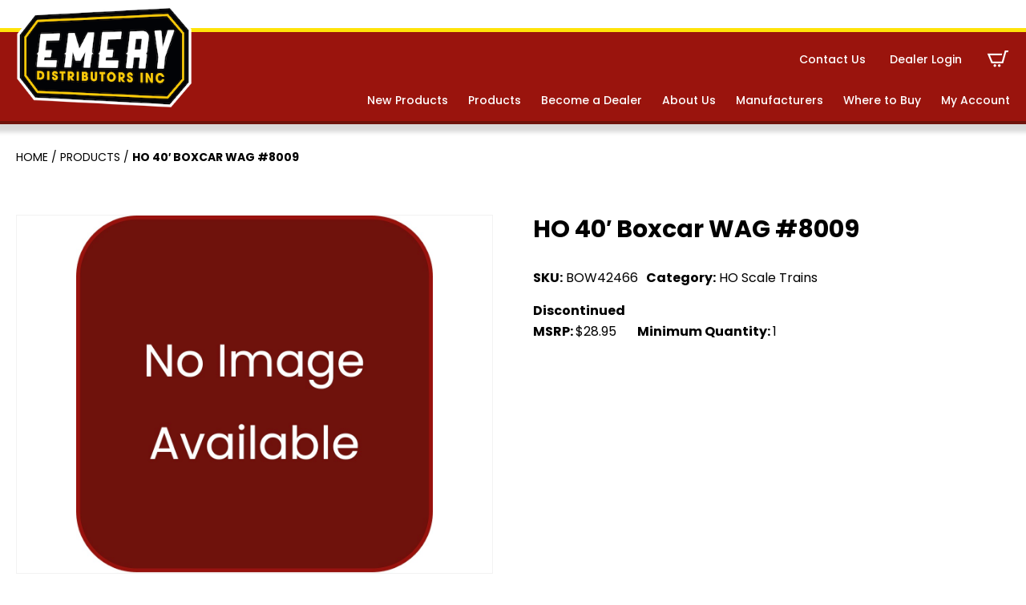

--- FILE ---
content_type: application/javascript
request_url: https://www.emerydistributors.com/wp-content/themes/emery2020/dist/js/vendor-scripts.min.js?ver=1.0.0
body_size: 85661
content:
!function(t){var e;"object"==typeof exports&&"undefined"!=typeof module?module.exports=t():"function"==typeof define&&define.amd?define([],t):("undefined"!=typeof window?e=window:"undefined"!=typeof global?e=global:"undefined"!=typeof self&&(e=self),e.JSZip=t())}(function(){return function r(o,a,i){function s(n,t){if(!a[n]){if(!o[n]){var e="function"==typeof require&&require;if(!t&&e)return e(n,!0);if(l)return l(n,!0);throw new Error("Cannot find module '"+n+"'")}t=a[n]={exports:{}};o[n][0].call(t.exports,function(t){var e=o[n][1][t];return s(e||t)},t,t.exports,r,o,a,i)}return a[n].exports}for(var l="function"==typeof require&&require,t=0;t<i.length;t++)s(i[t]);return s}({1:[function(t,e,n){"use strict";var c="ABCDEFGHIJKLMNOPQRSTUVWXYZabcdefghijklmnopqrstuvwxyz0123456789+/=";n.encode=function(t){for(var e,n,r,o,a,i,s="",l=0;l<t.length;)r=(e=t.charCodeAt(l++))>>2,o=(3&e)<<4|(e=t.charCodeAt(l++))>>4,a=(15&e)<<2|(n=t.charCodeAt(l++))>>6,i=63&n,isNaN(e)?a=i=64:isNaN(n)&&(i=64),s=s+c.charAt(r)+c.charAt(o)+c.charAt(a)+c.charAt(i);return s},n.decode=function(t){var e,n,r,o,a,i,s="",l=0;for(t=t.replace(/[^A-Za-z0-9\+\/\=]/g,"");l<t.length;)r=c.indexOf(t.charAt(l++)),e=(15&(o=c.indexOf(t.charAt(l++))))<<4|(a=c.indexOf(t.charAt(l++)))>>2,n=(3&a)<<6|(i=c.indexOf(t.charAt(l++))),s+=String.fromCharCode(r<<2|o>>4),64!=a&&(s+=String.fromCharCode(e)),64!=i&&(s+=String.fromCharCode(n));return s}},{}],2:[function(t,e){"use strict";function n(){this.compressedSize=0,this.uncompressedSize=0,this.crc32=0,this.compressionMethod=null,this.compressedContent=null}n.prototype={getContent:function(){return null},getCompressedContent:function(){return null}},e.exports=n},{}],3:[function(t,e,n){"use strict";n.STORE={magic:"\0\0",compress:function(t){return t},uncompress:function(t){return t},compressInputType:null,uncompressInputType:null},n.DEFLATE=t("./flate")},{"./flate":8}],4:[function(t,e){"use strict";var i=t("./utils"),s=[0,1996959894,3993919788,2567524794,124634137,1886057615,3915621685,2657392035,249268274,2044508324,3772115230,2547177864,162941995,2125561021,3887607047,2428444049,498536548,1789927666,4089016648,2227061214,450548861,1843258603,4107580753,2211677639,325883990,1684777152,4251122042,2321926636,335633487,1661365465,4195302755,2366115317,997073096,1281953886,3579855332,2724688242,1006888145,1258607687,3524101629,2768942443,901097722,1119000684,3686517206,2898065728,853044451,1172266101,3705015759,2882616665,651767980,1373503546,3369554304,3218104598,565507253,1454621731,3485111705,3099436303,671266974,1594198024,3322730930,2970347812,795835527,1483230225,3244367275,3060149565,1994146192,31158534,2563907772,4023717930,1907459465,112637215,2680153253,3904427059,2013776290,251722036,2517215374,3775830040,2137656763,141376813,2439277719,3865271297,1802195444,476864866,2238001368,4066508878,1812370925,453092731,2181625025,4111451223,1706088902,314042704,2344532202,4240017532,1658658271,366619977,2362670323,4224994405,1303535960,984961486,2747007092,3569037538,1256170817,1037604311,2765210733,3554079995,1131014506,879679996,2909243462,3663771856,1141124467,855842277,2852801631,3708648649,1342533948,654459306,3188396048,3373015174,1466479909,544179635,3110523913,3462522015,1591671054,702138776,2966460450,3352799412,1504918807,783551873,3082640443,3233442989,3988292384,2596254646,62317068,1957810842,3939845945,2647816111,81470997,1943803523,3814918930,2489596804,225274430,2053790376,3826175755,2466906013,167816743,2097651377,4027552580,2265490386,503444072,1762050814,4150417245,2154129355,426522225,1852507879,4275313526,2312317920,282753626,1742555852,4189708143,2394877945,397917763,1622183637,3604390888,2714866558,953729732,1340076626,3518719985,2797360999,1068828381,1219638859,3624741850,2936675148,906185462,1090812512,3747672003,2825379669,829329135,1181335161,3412177804,3160834842,628085408,1382605366,3423369109,3138078467,570562233,1426400815,3317316542,2998733608,733239954,1555261956,3268935591,3050360625,752459403,1541320221,2607071920,3965973030,1969922972,40735498,2617837225,3943577151,1913087877,83908371,2512341634,3803740692,2075208622,213261112,2463272603,3855990285,2094854071,198958881,2262029012,4057260610,1759359992,534414190,2176718541,4139329115,1873836001,414664567,2282248934,4279200368,1711684554,285281116,2405801727,4167216745,1634467795,376229701,2685067896,3608007406,1308918612,956543938,2808555105,3495958263,1231636301,1047427035,2932959818,3654703836,1088359270,936918e3,2847714899,3736837829,1202900863,817233897,3183342108,3401237130,1404277552,615818150,3134207493,3453421203,1423857449,601450431,3009837614,3294710456,1567103746,711928724,3020668471,3272380065,1510334235,755167117];e.exports=function(t,e){if(void 0===t||!t.length)return 0;var n,r="string"!==i.getTypeOf(t);void 0===e&&(e=0);e^=-1;for(var o=0,a=t.length;o<a;o++)n=r?t[o]:t.charCodeAt(o),e=e>>>8^s[255&(e^n)];return-1^e}},{"./utils":21}],5:[function(t,e){"use strict";function n(){this.data=null,this.length=0,this.index=0}var r=t("./utils");n.prototype={checkOffset:function(t){this.checkIndex(this.index+t)},checkIndex:function(t){if(this.length<t||t<0)throw new Error("End of data reached (data length = "+this.length+", asked index = "+t+"). Corrupted zip ?")},setIndex:function(t){this.checkIndex(t),this.index=t},skip:function(t){this.setIndex(this.index+t)},byteAt:function(){},readInt:function(t){var e,n=0;for(this.checkOffset(t),e=this.index+t-1;e>=this.index;e--)n=(n<<8)+this.byteAt(e);return this.index+=t,n},readString:function(t){return r.transformTo("string",this.readData(t))},readData:function(){},lastIndexOfSignature:function(){},readDate:function(){var t=this.readInt(4);return new Date(1980+(t>>25&127),(t>>21&15)-1,t>>16&31,t>>11&31,t>>5&63,(31&t)<<1)}},e.exports=n},{"./utils":21}],6:[function(t,e,n){"use strict";n.base64=!1,n.binary=!1,n.dir=!1,n.createFolders=!1,n.date=null,n.compression=null,n.compressionOptions=null,n.comment=null,n.unixPermissions=null,n.dosPermissions=null},{}],7:[function(t,e,n){"use strict";var r=t("./utils");n.string2binary=function(t){return r.string2binary(t)},n.string2Uint8Array=function(t){return r.transformTo("uint8array",t)},n.uint8Array2String=function(t){return r.transformTo("string",t)},n.string2Blob=function(t){t=r.transformTo("arraybuffer",t);return r.arrayBuffer2Blob(t)},n.arrayBuffer2Blob=function(t){return r.arrayBuffer2Blob(t)},n.transformTo=function(t,e){return r.transformTo(t,e)},n.getTypeOf=function(t){return r.getTypeOf(t)},n.checkSupport=function(t){return r.checkSupport(t)},n.MAX_VALUE_16BITS=r.MAX_VALUE_16BITS,n.MAX_VALUE_32BITS=r.MAX_VALUE_32BITS,n.pretty=function(t){return r.pretty(t)},n.findCompression=function(t){return r.findCompression(t)},n.isRegExp=function(t){return r.isRegExp(t)}},{"./utils":21}],8:[function(t,e,n){"use strict";var r="undefined"!=typeof Uint8Array&&"undefined"!=typeof Uint16Array&&"undefined"!=typeof Uint32Array,o=t("pako");n.uncompressInputType=r?"uint8array":"array",n.compressInputType=r?"uint8array":"array",n.magic="\b\0",n.compress=function(t,e){return o.deflateRaw(t,{level:e.level||-1})},n.uncompress=function(t){return o.inflateRaw(t)}},{pako:24}],9:[function(t,e){"use strict";function n(t,e){return this instanceof n?(this.files={},this.comment=null,this.root="",t&&this.load(t,e),void(this.clone=function(){var t,e=new n;for(t in this)"function"!=typeof this[t]&&(e[t]=this[t]);return e})):new n(t,e)}var r=t("./base64");(n.prototype=t("./object")).load=t("./load"),n.support=t("./support"),n.defaults=t("./defaults"),n.utils=t("./deprecatedPublicUtils"),n.base64={encode:function(t){return r.encode(t)},decode:function(t){return r.decode(t)}},n.compressions=t("./compressions"),e.exports=n},{"./base64":1,"./compressions":3,"./defaults":6,"./deprecatedPublicUtils":7,"./load":10,"./object":13,"./support":17}],10:[function(t,e){"use strict";var a=t("./base64"),i=t("./zipEntries");e.exports=function(t,e){var n,r,o;for((e=e||{}).base64&&(t=a.decode(t)),n=(t=new i(t,e)).files,r=0;r<n.length;r++)o=n[r],this.file(o.fileName,o.decompressed,{binary:!0,optimizedBinaryString:!0,date:o.date,dir:o.dir,comment:o.fileComment.length?o.fileComment:null,unixPermissions:o.unixPermissions,dosPermissions:o.dosPermissions,createFolders:e.createFolders});return t.zipComment.length&&(this.comment=t.zipComment),this}},{"./base64":1,"./zipEntries":22}],11:[function(t,e){!function(n){"use strict";e.exports=function(t,e){return new n(t,e)},e.exports.test=function(t){return n.isBuffer(t)}}.call(this,"undefined"!=typeof Buffer?Buffer:void 0)},{}],12:[function(t,e){"use strict";function n(t){this.data=t,this.length=this.data.length,this.index=0}t=t("./uint8ArrayReader");(n.prototype=new t).readData=function(t){this.checkOffset(t);var e=this.data.slice(this.index,this.index+t);return this.index+=t,e},e.exports=n},{"./uint8ArrayReader":18}],13:[function(t,e){"use strict";function n(t){var e;return t._data instanceof c&&(t._data=t._data.getContent(),t.options.binary=!0,t.options.base64=!1,"uint8array"===g.getTypeOf(t._data))&&(e=t._data,t._data=new Uint8Array(e.length),0!==e.length&&t._data.set(e,0)),t._data}function a(t){var e=n(t);return"string"===g.getTypeOf(e)?!t.options.binary&&o.nodebuffer?d(e,"utf-8"):t.asBinary():e}function r(t){var e=n(this);return null==e?"":(this.options.base64&&(e=v.decode(e)),e=t&&this.options.binary?C.utf8decode(e):g.transformTo("string",e),e=t||this.options.binary?e:g.transformTo("string",C.utf8encode(e)))}function i(t,e,n){this.name=t,this.dir=n.dir,this.date=n.date,this.comment=n.comment,this.unixPermissions=n.unixPermissions,this.dosPermissions=n.dosPermissions,this._data=e,this.options=n,this._initialMetadata={dir:n.dir,date:n.date}}function p(t,e){for(var n="",r=0;r<e;r++)n+=String.fromCharCode(255&t),t>>>=8;return n}function s(t,e){return e=void 0!==e&&e,t=f(t),this.files[t]||u.call(this,t,null,{dir:!0,createFolders:e}),this.files[t]}function h(t,e,n){var r,o=new c;return t._data instanceof c?(o.uncompressedSize=t._data.uncompressedSize,o.crc32=t._data.crc32,0===o.uncompressedSize||t.dir?(e=_.STORE,o.compressedContent="",o.crc32=0):t._data.compressionMethod===e.magic?o.compressedContent=t._data.getCompressedContent():(r=t._data.getContent(),o.compressedContent=e.compress(g.transformTo(e.compressInputType,r),n))):((r=a(t))&&0!==r.length&&!t.dir||(e=_.STORE,r=""),o.uncompressedSize=r.length,o.crc32=b(r),o.compressedContent=e.compress(g.transformTo(e.compressInputType,r),n)),o.compressedSize=o.compressedContent.length,o.compressionMethod=e.magic,o}function m(t,e,n,r,o){n.compressedContent;var a=g.transformTo("string",S.utf8encode(e.name)),i=e.comment||"",s=g.transformTo("string",S.utf8encode(i)),l=a.length!==e.name.length,i=s.length!==i.length,c=e.options,d="",u=(e._initialMetadata.dir!==e.dir?e:c).dir,c=(e._initialMetadata.date!==e.date?e:c).date,f=0,h=0,e=(u&&(f|=16),"UNIX"===o?(h=798,f|=(o=e.unixPermissions,u=u,(65535&(o?o:u?16893:33204))<<16)):(h=20,f|=63&(e.dosPermissions||0)),o=c.getHours(),o=(o=((o<<=6)|c.getMinutes())<<5)|c.getSeconds()/2,u=c.getFullYear()-1980,u=(u=((u<<=4)|c.getMonth()+1)<<5)|c.getDate(),l&&(e=p(1,1)+p(b(a),4)+a,d+="up"+p(e.length,2)+e),i&&(c=p(1,1)+p(this.crc32(s),4)+s,d+="uc"+p(c.length,2)+c),""),e=(e=(e=(e=(e=(e=(e=(e=(e+="\n\0")+(l||i?"\0\b":"\0\0")+n.compressionMethod)+p(o,2))+p(u,2))+p(n.crc32,4))+p(n.compressedSize,4))+p(n.uncompressedSize,4))+p(a.length,2))+p(d.length,2);return{fileRecord:y.LOCAL_FILE_HEADER+e+a+d,dirRecord:y.CENTRAL_FILE_HEADER+p(h,2)+e+p(s.length,2)+"\0\0\0\0"+p(f,4)+p(r,4)+a+d+s,compressedObject:n}}var o=t("./support"),g=t("./utils"),b=t("./crc32"),y=t("./signature"),l=t("./defaults"),v=t("./base64"),_=t("./compressions"),c=t("./compressedObject"),d=t("./nodeBuffer"),S=t("./utf8"),w=t("./stringWriter"),x=t("./uint8ArrayWriter"),T=(i.prototype={asText:function(){return r.call(this,!0)},asBinary:function(){return r.call(this,!1)},asNodeBuffer:function(){var t=a(this);return g.transformTo("nodebuffer",t)},asUint8Array:function(){var t=a(this);return g.transformTo("uint8array",t)},asArrayBuffer:function(){return this.asUint8Array().buffer}},function(){for(var t,e={},n=0;n<arguments.length;n++)for(t in arguments[n])arguments[n].hasOwnProperty(t)&&void 0===e[t]&&(e[t]=arguments[n][t]);return e}),u=function(t,e,n){var r,o=g.getTypeOf(e);if(!0!==(r=(r=n)||{}).base64||null!==r.binary&&void 0!==r.binary||(r.binary=!0),(r=T(r,l)).date=r.date||new Date,null!==r.compression&&(r.compression=r.compression.toUpperCase()),"string"==typeof(n=r).unixPermissions&&(n.unixPermissions=parseInt(n.unixPermissions,8)),n.unixPermissions&&16384&n.unixPermissions&&(n.dir=!0),n.dosPermissions&&16&n.dosPermissions&&(n.dir=!0),n.dir&&(t=f(t)),n.createFolders&&(r=0<(a=(r="/"==(r=t).slice(-1)?r.substring(0,r.length-1):r).lastIndexOf("/"))?r.substring(0,a):"")&&s.call(this,r,!0),n.dir||null==e)n.base64=!1,n.binary=!1,o=e=null;else if("string"===o)n.binary&&!n.base64&&!0!==n.optimizedBinaryString&&(e=g.string2binary(e));else{if(n.base64=!1,n.binary=!0,!(o||e instanceof c))throw new Error("The data of '"+t+"' is in an unsupported format !");"arraybuffer"===o&&(e=g.transformTo("uint8array",e))}var a=new i(t,e,n);return this.files[t]=a},f=function(t){return"/"!=t.slice(-1)&&(t+="/"),t},C={load:function(){throw new Error("Load method is not defined. Is the file jszip-load.js included ?")},filter:function(t){var e,n,r,o=[];for(e in this.files)this.files.hasOwnProperty(e)&&(r=this.files[e],r=new i(r.name,r._data,T(r.options)),n=e.slice(this.root.length,e.length),e.slice(0,this.root.length)===this.root&&t(n,r)&&o.push(r));return o},file:function(n,t,e){var r;return 1===arguments.length?g.isRegExp(n)?(r=n,this.filter(function(t,e){return!e.dir&&r.test(t)})):this.filter(function(t,e){return!e.dir&&t===n})[0]||null:(n=this.root+n,u.call(this,n,t,e),this)},folder:function(n){if(!n)return this;if(g.isRegExp(n))return this.filter(function(t,e){return e.dir&&n.test(t)});var t=this.root+n,t=s.call(this,t),e=this.clone();return e.root=t.name,e},remove:function(n){n=this.root+n;var t=this.files[n];if(t||("/"!=n.slice(-1)&&(n+="/"),t=this.files[n]),t&&!t.dir)delete this.files[n];else for(var e=this.filter(function(t,e){return e.name.slice(0,n.length)===n}),r=0;r<e.length;r++)delete this.files[e[r].name];return this},generate:function(t){t=T(t||{},{base64:!0,compression:"STORE",compressionOptions:null,type:"base64",platform:"DOS",comment:null,mimeType:"application/zip"}),g.checkSupport(t.type),"darwin"!==t.platform&&"freebsd"!==t.platform&&"linux"!==t.platform&&"sunos"!==t.platform||(t.platform="UNIX"),"win32"===t.platform&&(t.platform="DOS");var e,n=[],r=0,o=0,a=g.transformTo("string",this.utf8encode(t.comment||this.comment||""));for(e in this.files)if(this.files.hasOwnProperty(e)){var i=this.files[e],s=i.options.compression||t.compression.toUpperCase(),l=_[s];if(!l)throw new Error(s+" is not a valid compression method !");s=i.options.compressionOptions||t.compressionOptions||{},l=h.call(this,i,l,s),s=m.call(this,e,i,l,r,t.platform);r+=s.fileRecord.length+l.compressedSize,o+=s.dirRecord.length,n.push(s)}for(var a=y.CENTRAL_DIRECTORY_END+"\0\0\0\0"+p(n.length,2)+p(n.length,2)+p(o,4)+p(r,4)+p(a.length,2)+a,c=t.type.toLowerCase(),d=new("uint8array"===c||"arraybuffer"===c||"blob"===c||"nodebuffer"===c?x:w)(r+o+a.length),u=0;u<n.length;u++)d.append(n[u].fileRecord),d.append(n[u].compressedObject.compressedContent);for(u=0;u<n.length;u++)d.append(n[u].dirRecord);d.append(a);var f=d.finalize();switch(t.type.toLowerCase()){case"uint8array":case"arraybuffer":case"nodebuffer":return g.transformTo(t.type.toLowerCase(),f);case"blob":return g.arrayBuffer2Blob(g.transformTo("arraybuffer",f),t.mimeType);case"base64":return t.base64?v.encode(f):f;default:return f}},crc32:function(t,e){return b(t,e)},utf8encode:function(t){return g.transformTo("string",S.utf8encode(t))},utf8decode:function(t){return S.utf8decode(t)}};e.exports=C},{"./base64":1,"./compressedObject":2,"./compressions":3,"./crc32":4,"./defaults":6,"./nodeBuffer":11,"./signature":14,"./stringWriter":16,"./support":17,"./uint8ArrayWriter":19,"./utf8":20,"./utils":21}],14:[function(t,e,n){"use strict";n.LOCAL_FILE_HEADER="PK",n.CENTRAL_FILE_HEADER="PK",n.CENTRAL_DIRECTORY_END="PK",n.ZIP64_CENTRAL_DIRECTORY_LOCATOR="PK",n.ZIP64_CENTRAL_DIRECTORY_END="PK",n.DATA_DESCRIPTOR="PK\b"},{}],15:[function(t,e){"use strict";function n(t,e){this.data=t,e||(this.data=o.string2binary(this.data)),this.length=this.data.length,this.index=0}var r=t("./dataReader"),o=t("./utils");(n.prototype=new r).byteAt=function(t){return this.data.charCodeAt(t)},n.prototype.lastIndexOfSignature=function(t){return this.data.lastIndexOf(t)},n.prototype.readData=function(t){this.checkOffset(t);var e=this.data.slice(this.index,this.index+t);return this.index+=t,e},e.exports=n},{"./dataReader":5,"./utils":21}],16:[function(t,e){"use strict";function n(){this.data=[]}var r=t("./utils");n.prototype={append:function(t){t=r.transformTo("string",t),this.data.push(t)},finalize:function(){return this.data.join("")}},e.exports=n},{"./utils":21}],17:[function(t,e,r){!function(e){"use strict";if(r.base64=!0,r.array=!0,r.string=!0,r.arraybuffer="undefined"!=typeof ArrayBuffer&&"undefined"!=typeof Uint8Array,r.nodebuffer=void 0!==e,r.uint8array="undefined"!=typeof Uint8Array,"undefined"==typeof ArrayBuffer)r.blob=!1;else{e=new ArrayBuffer(0);try{r.blob=0===new Blob([e],{type:"application/zip"}).size}catch(t){try{var n=new(window.BlobBuilder||window.WebKitBlobBuilder||window.MozBlobBuilder||window.MSBlobBuilder);n.append(e),r.blob=0===n.getBlob("application/zip").size}catch(t){r.blob=!1}}}}.call(this,"undefined"!=typeof Buffer?Buffer:void 0)},{}],18:[function(t,e){"use strict";function n(t){t&&(this.data=t,this.length=this.data.length,this.index=0)}t=t("./dataReader");(n.prototype=new t).byteAt=function(t){return this.data[t]},n.prototype.lastIndexOfSignature=function(t){for(var e=t.charCodeAt(0),n=t.charCodeAt(1),r=t.charCodeAt(2),o=t.charCodeAt(3),a=this.length-4;0<=a;--a)if(this.data[a]===e&&this.data[a+1]===n&&this.data[a+2]===r&&this.data[a+3]===o)return a;return-1},n.prototype.readData=function(t){if(this.checkOffset(t),0===t)return new Uint8Array(0);var e=this.data.subarray(this.index,this.index+t);return this.index+=t,e},e.exports=n},{"./dataReader":5}],19:[function(t,e){"use strict";function n(t){this.data=new Uint8Array(t),this.index=0}var r=t("./utils");n.prototype={append:function(t){0!==t.length&&(t=r.transformTo("uint8array",t),this.data.set(t,this.index),this.index+=t.length)},finalize:function(){return this.data}},e.exports=n},{"./utils":21}],20:[function(t,e,n){"use strict";for(var s=t("./utils"),c=t("./support"),d=t("./nodeBuffer"),l=new Array(256),r=0;r<256;r++)l[r]=252<=r?6:248<=r?5:240<=r?4:224<=r?3:192<=r?2:1;l[254]=l[254]=1;function a(t){for(var e,n,r=t.length,o=new Array(2*r),a=0,i=0;i<r;)if((e=t[i++])<128)o[a++]=e;else if(4<(n=l[e]))o[a++]=65533,i+=n-1;else{for(e&=2===n?31:3===n?15:7;1<n&&i<r;)e=e<<6|63&t[i++],n--;1<n?o[a++]=65533:e<65536?o[a++]=e:(e-=65536,o[a++]=55296|e>>10&1023,o[a++]=56320|1023&e)}return o.length!==a&&(o.subarray?o=o.subarray(0,a):o.length=a),s.applyFromCharCode(o)}n.utf8encode=function(t){if(c.nodebuffer)return d(t,"utf-8");for(var e,n,r,o,a=t,i=a.length,s=0,l=0;l<i;l++)55296==(64512&(n=a.charCodeAt(l)))&&l+1<i&&(56320==(64512&(r=a.charCodeAt(l+1)))&&(n=65536+(n-55296<<10)+(r-56320),l++)),s+=n<128?1:n<2048?2:n<65536?3:4;for(e=new(c.uint8array?Uint8Array:Array)(s),l=o=0;o<s;l++)55296==(64512&(n=a.charCodeAt(l)))&&l+1<i&&(56320==(64512&(r=a.charCodeAt(l+1)))&&(n=65536+(n-55296<<10)+(r-56320),l++)),n<128?e[o++]=n:(n<2048?e[o++]=192|n>>>6:(n<65536?e[o++]=224|n>>>12:(e[o++]=240|n>>>18,e[o++]=128|n>>>12&63),e[o++]=128|n>>>6&63),e[o++]=128|63&n);return e},n.utf8decode=function(t){if(c.nodebuffer)return s.transformTo("nodebuffer",t).toString("utf-8");for(var e=[],n=0,r=(t=s.transformTo(c.uint8array?"uint8array":"array",t)).length;n<r;){var o=function(t,e){for(var n=(e=(e=e||t.length)>t.length?t.length:e)-1;0<=n&&128==(192&t[n]);)n--;return!(n<0)&&0!==n&&n+l[t[n]]>e?n:e}(t,Math.min(n+65536,r));e.push(c.uint8array?a(t.subarray(n,o)):a(t.slice(n,o))),n=o}return e.join("")}},{"./nodeBuffer":11,"./support":17,"./utils":21}],21:[function(t,e,c){"use strict";function n(t){return t}function r(t,e){for(var n=0;n<t.length;++n)e[n]=255&t.charCodeAt(n);return e}function o(t){var e=65536,n=[],r=t.length,o=c.getTypeOf(t),a=0,i=!0;try{switch(o){case"uint8array":String.fromCharCode.apply(null,new Uint8Array(0));break;case"nodebuffer":String.fromCharCode.apply(null,d(0))}}catch(t){i=!1}if(!i){for(var s="",l=0;l<t.length;l++)s+=String.fromCharCode(t[l]);return s}for(;a<r&&1<e;)try{n.push("array"===o||"nodebuffer"===o?String.fromCharCode.apply(null,t.slice(a,Math.min(a+e,r))):String.fromCharCode.apply(null,t.subarray(a,Math.min(a+e,r)))),a+=e}catch(t){e=Math.floor(e/2)}return n.join("")}function a(t,e){for(var n=0;n<t.length;n++)e[n]=t[n];return e}var i=t("./support"),s=t("./compressions"),d=t("./nodeBuffer"),l=(c.string2binary=function(t){for(var e="",n=0;n<t.length;n++)e+=String.fromCharCode(255&t.charCodeAt(n));return e},c.arrayBuffer2Blob=function(e,n){c.checkSupport("blob"),n=n||"application/zip";try{return new Blob([e],{type:n})}catch(t){try{var r=new(window.BlobBuilder||window.WebKitBlobBuilder||window.MozBlobBuilder||window.MSBlobBuilder);return r.append(e),r.getBlob(n)}catch(t){throw new Error("Bug : can't construct the Blob.")}}},c.applyFromCharCode=o,{});l.string={string:n,array:function(t){return r(t,new Array(t.length))},arraybuffer:function(t){return l.string.uint8array(t).buffer},uint8array:function(t){return r(t,new Uint8Array(t.length))},nodebuffer:function(t){return r(t,d(t.length))}},l.array={string:o,array:n,arraybuffer:function(t){return new Uint8Array(t).buffer},uint8array:function(t){return new Uint8Array(t)},nodebuffer:function(t){return d(t)}},l.arraybuffer={string:function(t){return o(new Uint8Array(t))},array:function(t){return a(new Uint8Array(t),new Array(t.byteLength))},arraybuffer:n,uint8array:function(t){return new Uint8Array(t)},nodebuffer:function(t){return d(new Uint8Array(t))}},l.uint8array={string:o,array:function(t){return a(t,new Array(t.length))},arraybuffer:function(t){return t.buffer},uint8array:n,nodebuffer:function(t){return d(t)}},l.nodebuffer={string:o,array:function(t){return a(t,new Array(t.length))},arraybuffer:function(t){return l.nodebuffer.uint8array(t).buffer},uint8array:function(t){return a(t,new Uint8Array(t.length))},nodebuffer:n},c.transformTo=function(t,e){if(e=e||"",!t)return e;c.checkSupport(t);var n=c.getTypeOf(e);return l[n][t](e)},c.getTypeOf=function(t){return"string"==typeof t?"string":"[object Array]"===Object.prototype.toString.call(t)?"array":i.nodebuffer&&d.test(t)?"nodebuffer":i.uint8array&&t instanceof Uint8Array?"uint8array":i.arraybuffer&&t instanceof ArrayBuffer?"arraybuffer":void 0},c.checkSupport=function(t){if(!i[t.toLowerCase()])throw new Error(t+" is not supported by this browser")},c.MAX_VALUE_16BITS=65535,c.MAX_VALUE_32BITS=-1,c.pretty=function(t){for(var e,n="",r=0;r<(t||"").length;r++)n+="\\x"+((e=t.charCodeAt(r))<16?"0":"")+e.toString(16).toUpperCase();return n},c.findCompression=function(t){for(var e in s)if(s.hasOwnProperty(e)&&s[e].magic===t)return s[e];return null},c.isRegExp=function(t){return"[object RegExp]"===Object.prototype.toString.call(t)}},{"./compressions":3,"./nodeBuffer":11,"./support":17}],22:[function(t,e){"use strict";function n(t,e){this.files=[],this.loadOptions=e,t&&this.load(t)}var r=t("./stringReader"),o=t("./nodeBufferReader"),a=t("./uint8ArrayReader"),i=t("./utils"),s=t("./signature"),l=t("./zipEntry"),c=t("./support"),d=t("./object");n.prototype={checkSignature:function(t){var e=this.reader.readString(4);if(e!==t)throw new Error("Corrupted zip or bug : unexpected signature ("+i.pretty(e)+", expected "+i.pretty(t)+")")},readBlockEndOfCentral:function(){this.diskNumber=this.reader.readInt(2),this.diskWithCentralDirStart=this.reader.readInt(2),this.centralDirRecordsOnThisDisk=this.reader.readInt(2),this.centralDirRecords=this.reader.readInt(2),this.centralDirSize=this.reader.readInt(4),this.centralDirOffset=this.reader.readInt(4),this.zipCommentLength=this.reader.readInt(2),this.zipComment=this.reader.readString(this.zipCommentLength),this.zipComment=d.utf8decode(this.zipComment)},readBlockZip64EndOfCentral:function(){this.zip64EndOfCentralSize=this.reader.readInt(8),this.versionMadeBy=this.reader.readString(2),this.versionNeeded=this.reader.readInt(2),this.diskNumber=this.reader.readInt(4),this.diskWithCentralDirStart=this.reader.readInt(4),this.centralDirRecordsOnThisDisk=this.reader.readInt(8),this.centralDirRecords=this.reader.readInt(8),this.centralDirSize=this.reader.readInt(8),this.centralDirOffset=this.reader.readInt(8),this.zip64ExtensibleData={};for(var t,e,n,r=this.zip64EndOfCentralSize-44;0<r;)t=this.reader.readInt(2),e=this.reader.readInt(4),n=this.reader.readString(e),this.zip64ExtensibleData[t]={id:t,length:e,value:n}},readBlockZip64EndOfCentralLocator:function(){if(this.diskWithZip64CentralDirStart=this.reader.readInt(4),this.relativeOffsetEndOfZip64CentralDir=this.reader.readInt(8),this.disksCount=this.reader.readInt(4),1<this.disksCount)throw new Error("Multi-volumes zip are not supported")},readLocalFiles:function(){for(var t,e=0;e<this.files.length;e++)t=this.files[e],this.reader.setIndex(t.localHeaderOffset),this.checkSignature(s.LOCAL_FILE_HEADER),t.readLocalPart(this.reader),t.handleUTF8(),t.processAttributes()},readCentralDir:function(){var t;for(this.reader.setIndex(this.centralDirOffset);this.reader.readString(4)===s.CENTRAL_FILE_HEADER;)(t=new l({zip64:this.zip64},this.loadOptions)).readCentralPart(this.reader),this.files.push(t)},readEndOfCentral:function(){var t=this.reader.lastIndexOfSignature(s.CENTRAL_DIRECTORY_END);if(-1===t){var e=!0;try{this.reader.setIndex(0),this.checkSignature(s.LOCAL_FILE_HEADER),e=!1}catch(t){}throw new Error(e?"Can't find end of central directory : is this a zip file ? If it is, see http://stuk.github.io/jszip/documentation/howto/read_zip.html":"Corrupted zip : can't find end of central directory")}if(this.reader.setIndex(t),this.checkSignature(s.CENTRAL_DIRECTORY_END),this.readBlockEndOfCentral(),this.diskNumber===i.MAX_VALUE_16BITS||this.diskWithCentralDirStart===i.MAX_VALUE_16BITS||this.centralDirRecordsOnThisDisk===i.MAX_VALUE_16BITS||this.centralDirRecords===i.MAX_VALUE_16BITS||this.centralDirSize===i.MAX_VALUE_32BITS||this.centralDirOffset===i.MAX_VALUE_32BITS){if(this.zip64=!0,-1===(t=this.reader.lastIndexOfSignature(s.ZIP64_CENTRAL_DIRECTORY_LOCATOR)))throw new Error("Corrupted zip : can't find the ZIP64 end of central directory locator");this.reader.setIndex(t),this.checkSignature(s.ZIP64_CENTRAL_DIRECTORY_LOCATOR),this.readBlockZip64EndOfCentralLocator(),this.reader.setIndex(this.relativeOffsetEndOfZip64CentralDir),this.checkSignature(s.ZIP64_CENTRAL_DIRECTORY_END),this.readBlockZip64EndOfCentral()}},prepareReader:function(t){var e=i.getTypeOf(t);this.reader="string"!==e||c.uint8array?"nodebuffer"===e?new o(t):new a(i.transformTo("uint8array",t)):new r(t,this.loadOptions.optimizedBinaryString)},load:function(t){this.prepareReader(t),this.readEndOfCentral(),this.readCentralDir(),this.readLocalFiles()}},e.exports=n},{"./nodeBufferReader":12,"./object":13,"./signature":14,"./stringReader":15,"./support":17,"./uint8ArrayReader":18,"./utils":21,"./zipEntry":23}],23:[function(t,e){"use strict";function n(t,e){this.options=t,this.loadOptions=e}var r=t("./stringReader"),a=t("./utils"),o=t("./compressedObject"),i=t("./object");n.prototype={isEncrypted:function(){return 1==(1&this.bitFlag)},useUTF8:function(){return 2048==(2048&this.bitFlag)},prepareCompressedContent:function(n,r,o){return function(){var t=n.index,e=(n.setIndex(r),n.readData(o));return n.setIndex(t),e}},prepareContent:function(t,e,n,r,o){return function(){var t=a.transformTo(r.uncompressInputType,this.getCompressedContent()),t=r.uncompress(t);if(t.length!==o)throw new Error("Bug : uncompressed data size mismatch");return t}},readLocalPart:function(t){var e;if(t.skip(22),this.fileNameLength=t.readInt(2),e=t.readInt(2),this.fileName=t.readString(this.fileNameLength),t.skip(e),-1==this.compressedSize||-1==this.uncompressedSize)throw new Error("Bug or corrupted zip : didn't get enough informations from the central directory (compressedSize == -1 || uncompressedSize == -1)");if(null===(e=a.findCompression(this.compressionMethod)))throw new Error("Corrupted zip : compression "+a.pretty(this.compressionMethod)+" unknown (inner file : "+this.fileName+")");if(this.decompressed=new o,this.decompressed.compressedSize=this.compressedSize,this.decompressed.uncompressedSize=this.uncompressedSize,this.decompressed.crc32=this.crc32,this.decompressed.compressionMethod=this.compressionMethod,this.decompressed.getCompressedContent=this.prepareCompressedContent(t,t.index,this.compressedSize,e),this.decompressed.getContent=this.prepareContent(t,t.index,this.compressedSize,e,this.uncompressedSize),this.loadOptions.checkCRC32&&(this.decompressed=a.transformTo("string",this.decompressed.getContent()),i.crc32(this.decompressed)!==this.crc32))throw new Error("Corrupted zip : CRC32 mismatch")},readCentralPart:function(t){if(this.versionMadeBy=t.readInt(2),this.versionNeeded=t.readInt(2),this.bitFlag=t.readInt(2),this.compressionMethod=t.readString(2),this.date=t.readDate(),this.crc32=t.readInt(4),this.compressedSize=t.readInt(4),this.uncompressedSize=t.readInt(4),this.fileNameLength=t.readInt(2),this.extraFieldsLength=t.readInt(2),this.fileCommentLength=t.readInt(2),this.diskNumberStart=t.readInt(2),this.internalFileAttributes=t.readInt(2),this.externalFileAttributes=t.readInt(4),this.localHeaderOffset=t.readInt(4),this.isEncrypted())throw new Error("Encrypted zip are not supported");this.fileName=t.readString(this.fileNameLength),this.readExtraFields(t),this.parseZIP64ExtraField(t),this.fileComment=t.readString(this.fileCommentLength)},processAttributes:function(){this.unixPermissions=null,this.dosPermissions=null;var t=this.versionMadeBy>>8;this.dir=!!(16&this.externalFileAttributes),0==t&&(this.dosPermissions=63&this.externalFileAttributes),3==t&&(this.unixPermissions=this.externalFileAttributes>>16&65535),this.dir||"/"!==this.fileName.slice(-1)||(this.dir=!0)},parseZIP64ExtraField:function(){var t;this.extraFields[1]&&(t=new r(this.extraFields[1].value),this.uncompressedSize===a.MAX_VALUE_32BITS&&(this.uncompressedSize=t.readInt(8)),this.compressedSize===a.MAX_VALUE_32BITS&&(this.compressedSize=t.readInt(8)),this.localHeaderOffset===a.MAX_VALUE_32BITS&&(this.localHeaderOffset=t.readInt(8)),this.diskNumberStart===a.MAX_VALUE_32BITS&&(this.diskNumberStart=t.readInt(4)))},readExtraFields:function(t){var e,n,r,o=t.index;for(this.extraFields=this.extraFields||{};t.index<o+this.extraFieldsLength;)e=t.readInt(2),n=t.readInt(2),r=t.readString(n),this.extraFields[e]={id:e,length:n,value:r}},handleUTF8:function(){var t;this.useUTF8()?(this.fileName=i.utf8decode(this.fileName),this.fileComment=i.utf8decode(this.fileComment)):(null!==(t=this.findExtraFieldUnicodePath())&&(this.fileName=t),null!==(t=this.findExtraFieldUnicodeComment())&&(this.fileComment=t))},findExtraFieldUnicodePath:function(){var t,e=this.extraFields[28789];return!e||1!==(t=new r(e.value)).readInt(1)||i.crc32(this.fileName)!==t.readInt(4)?null:i.utf8decode(t.readString(e.length-5))},findExtraFieldUnicodeComment:function(){var t,e=this.extraFields[25461];return!e||1!==(t=new r(e.value)).readInt(1)||i.crc32(this.fileComment)!==t.readInt(4)?null:i.utf8decode(t.readString(e.length-5))}},e.exports=n},{"./compressedObject":2,"./object":13,"./stringReader":15,"./utils":21}],24:[function(t,e){"use strict";var n={};(0,t("./lib/utils/common").assign)(n,t("./lib/deflate"),t("./lib/inflate"),t("./lib/zlib/constants")),e.exports=n},{"./lib/deflate":25,"./lib/inflate":26,"./lib/utils/common":27,"./lib/zlib/constants":30}],25:[function(t,e,n){"use strict";function r(t,e){e=new o(e);if(e.push(t,!0),e.err)throw e.msg;return e.result}function o(t){this.options=s.assign({level:-1,method:8,chunkSize:16384,windowBits:15,memLevel:8,strategy:0,to:""},t||{});(t=this.options).raw&&0<t.windowBits?t.windowBits=-t.windowBits:t.gzip&&0<t.windowBits&&t.windowBits<16&&(t.windowBits+=16),this.err=0,this.msg="",this.ended=!1,this.chunks=[],this.strm=new c,this.strm.avail_out=0;var e=i.deflateInit2(this.strm,t.level,t.method,t.windowBits,t.memLevel,t.strategy);if(0!==e)throw new Error(a[e]);t.header&&i.deflateSetHeader(this.strm,t.header)}var i=t("./zlib/deflate.js"),s=t("./utils/common"),l=t("./utils/strings"),a=t("./zlib/messages"),c=t("./zlib/zstream");o.prototype.push=function(t,e){var n,r,o=this.strm,a=this.options.chunkSize;if(this.ended)return!1;r=e===~~e?e:!0===e?4:0,o.input="string"==typeof t?l.string2buf(t):t,o.next_in=0,o.avail_in=o.input.length;do{if(0===o.avail_out&&(o.output=new s.Buf8(a),o.next_out=0,o.avail_out=a),1!==(n=i.deflate(o,r))&&0!==n)return this.onEnd(n),!(this.ended=!0)}while((0===o.avail_out||0===o.avail_in&&4===r)&&this.onData("string"===this.options.to?l.buf2binstring(s.shrinkBuf(o.output,o.next_out)):s.shrinkBuf(o.output,o.next_out)),(0<o.avail_in||0===o.avail_out)&&1!==n);return 4!==r||(n=i.deflateEnd(this.strm),this.onEnd(n),this.ended=!0,0===n)},o.prototype.onData=function(t){this.chunks.push(t)},o.prototype.onEnd=function(t){0===t&&(this.result="string"===this.options.to?this.chunks.join(""):s.flattenChunks(this.chunks)),this.chunks=[],this.err=t,this.msg=this.strm.msg},n.Deflate=o,n.deflate=r,n.deflateRaw=function(t,e){return(e=e||{}).raw=!0,r(t,e)},n.gzip=function(t,e){return(e=e||{}).gzip=!0,r(t,e)}},{"./utils/common":27,"./utils/strings":28,"./zlib/deflate.js":32,"./zlib/messages":37,"./zlib/zstream":39}],26:[function(t,e,n){"use strict";function r(t,e){e=new o(e);if(e.push(t,!0),e.err)throw e.msg;return e.result}function o(t){this.options=d.assign({chunkSize:16384,windowBits:0,to:""},t||{});var e=this.options;if(e.raw&&0<=e.windowBits&&e.windowBits<16&&(e.windowBits=-e.windowBits,0===e.windowBits&&(e.windowBits=-15)),!(0<=e.windowBits&&e.windowBits<16)||t&&t.windowBits||(e.windowBits+=32),15<e.windowBits&&e.windowBits<48&&0==(15&e.windowBits)&&(e.windowBits|=15),this.err=0,this.msg="",this.ended=!1,this.chunks=[],this.strm=new i,this.strm.avail_out=0,(t=c.inflateInit2(this.strm,e.windowBits))!==f.Z_OK)throw new Error(a[t]);this.header=new s,c.inflateGetHeader(this.strm,this.header)}var c=t("./zlib/inflate.js"),d=t("./utils/common"),u=t("./utils/strings"),f=t("./zlib/constants"),a=t("./zlib/messages"),i=t("./zlib/zstream"),s=t("./zlib/gzheader");o.prototype.push=function(t,e){var n,r,o,a,i,s=this.strm,l=this.options.chunkSize;if(this.ended)return!1;r=e===~~e?e:!0===e?f.Z_FINISH:f.Z_NO_FLUSH,s.input="string"==typeof t?u.binstring2buf(t):t,s.next_in=0,s.avail_in=s.input.length;do{if(0===s.avail_out&&(s.output=new d.Buf8(l),s.next_out=0,s.avail_out=l),(n=c.inflate(s,f.Z_NO_FLUSH))!==f.Z_STREAM_END&&n!==f.Z_OK)return this.onEnd(n),!(this.ended=!0)}while(s.next_out&&(0===s.avail_out||n===f.Z_STREAM_END||0===s.avail_in&&r===f.Z_FINISH)&&("string"===this.options.to?(o=u.utf8border(s.output,s.next_out),a=s.next_out-o,i=u.buf2string(s.output,o),s.next_out=a,s.avail_out=l-a,a&&d.arraySet(s.output,s.output,o,a,0),this.onData(i)):this.onData(d.shrinkBuf(s.output,s.next_out))),0<s.avail_in&&n!==f.Z_STREAM_END);return(r=n===f.Z_STREAM_END?f.Z_FINISH:r)!==f.Z_FINISH||(n=c.inflateEnd(this.strm),this.onEnd(n),this.ended=!0,n===f.Z_OK)},o.prototype.onData=function(t){this.chunks.push(t)},o.prototype.onEnd=function(t){t===f.Z_OK&&(this.result="string"===this.options.to?this.chunks.join(""):d.flattenChunks(this.chunks)),this.chunks=[],this.err=t,this.msg=this.strm.msg},n.Inflate=o,n.inflate=r,n.inflateRaw=function(t,e){return(e=e||{}).raw=!0,r(t,e)},n.ungzip=r},{"./utils/common":27,"./utils/strings":28,"./zlib/constants":30,"./zlib/gzheader":33,"./zlib/inflate.js":35,"./zlib/messages":37,"./zlib/zstream":39}],27:[function(t,e,n){"use strict";var r="undefined"!=typeof Uint8Array&&"undefined"!=typeof Uint16Array&&"undefined"!=typeof Int32Array,o=(n.assign=function(t){for(var e=Array.prototype.slice.call(arguments,1);e.length;){var n=e.shift();if(n){if("object"!=typeof n)throw new TypeError(n+"must be non-object");for(var r in n)n.hasOwnProperty(r)&&(t[r]=n[r])}}return t},n.shrinkBuf=function(t,e){return t.length===e?t:t.subarray?t.subarray(0,e):(t.length=e,t)},{arraySet:function(t,e,n,r,o){if(e.subarray&&t.subarray)t.set(e.subarray(n,n+r),o);else for(var a=0;a<r;a++)t[o+a]=e[n+a]},flattenChunks:function(t){for(var e,n,r,o=0,a=0,i=t.length;a<i;a++)o+=t[a].length;for(r=new Uint8Array(o),a=e=0,i=t.length;a<i;a++)n=t[a],r.set(n,e),e+=n.length;return r}}),a={arraySet:function(t,e,n,r,o){for(var a=0;a<r;a++)t[o+a]=e[n+a]},flattenChunks:function(t){return[].concat.apply([],t)}};n.setTyped=function(t){t?(n.Buf8=Uint8Array,n.Buf16=Uint16Array,n.Buf32=Int32Array,n.assign(n,o)):(n.Buf8=Array,n.Buf16=Array,n.Buf32=Array,n.assign(n,a))},n.setTyped(r)},{}],28:[function(t,e,n){"use strict";function l(t,e){if(e<65537&&(t.subarray&&a||!t.subarray&&o))return String.fromCharCode.apply(null,c.shrinkBuf(t,e));for(var n="",r=0;r<e;r++)n+=String.fromCharCode(t[r]);return n}var c=t("./common"),o=!0,a=!0;try{String.fromCharCode.apply(null,[0])}catch(t){o=!1}try{String.fromCharCode.apply(null,new Uint8Array(1))}catch(t){a=!1}for(var d=new c.Buf8(256),r=0;r<256;r++)d[r]=252<=r?6:248<=r?5:240<=r?4:224<=r?3:192<=r?2:1;d[254]=d[254]=1,n.string2buf=function(t){for(var e,n,r,o,a=t.length,i=0,s=0;s<a;s++)55296==(64512&(n=t.charCodeAt(s)))&&s+1<a&&(56320==(64512&(r=t.charCodeAt(s+1)))&&(n=65536+(n-55296<<10)+(r-56320),s++)),i+=n<128?1:n<2048?2:n<65536?3:4;for(e=new c.Buf8(i),s=o=0;o<i;s++)55296==(64512&(n=t.charCodeAt(s)))&&s+1<a&&(56320==(64512&(r=t.charCodeAt(s+1)))&&(n=65536+(n-55296<<10)+(r-56320),s++)),n<128?e[o++]=n:(n<2048?e[o++]=192|n>>>6:(n<65536?e[o++]=224|n>>>12:(e[o++]=240|n>>>18,e[o++]=128|n>>>12&63),e[o++]=128|n>>>6&63),e[o++]=128|63&n);return e},n.buf2binstring=function(t){return l(t,t.length)},n.binstring2buf=function(t){for(var e=new c.Buf8(t.length),n=0,r=e.length;n<r;n++)e[n]=t.charCodeAt(n);return e},n.buf2string=function(t,e){for(var n,r,o=e||t.length,a=new Array(2*o),i=0,s=0;s<o;)if((n=t[s++])<128)a[i++]=n;else if(4<(r=d[n]))a[i++]=65533,s+=r-1;else{for(n&=2===r?31:3===r?15:7;1<r&&s<o;)n=n<<6|63&t[s++],r--;1<r?a[i++]=65533:n<65536?a[i++]=n:(n-=65536,a[i++]=55296|n>>10&1023,a[i++]=56320|1023&n)}return l(a,i)},n.utf8border=function(t,e){for(var n=(e=(e=e||t.length)>t.length?t.length:e)-1;0<=n&&128==(192&t[n]);)n--;return!(n<0)&&0!==n&&n+d[t[n]]>e?n:e}},{"./common":27}],29:[function(t,e){"use strict";e.exports=function(t,e,n,r){for(var o=65535&t|0,a=t>>>16&65535|0,i=0;0!==n;){for(n-=i=2e3<n?2e3:n;a=a+(o=o+e[r++]|0)|0,--i;);o%=65521,a%=65521}return o|a<<16|0}},{}],30:[function(t,e){e.exports={Z_NO_FLUSH:0,Z_PARTIAL_FLUSH:1,Z_SYNC_FLUSH:2,Z_FULL_FLUSH:3,Z_FINISH:4,Z_BLOCK:5,Z_TREES:6,Z_OK:0,Z_STREAM_END:1,Z_NEED_DICT:2,Z_ERRNO:-1,Z_STREAM_ERROR:-2,Z_DATA_ERROR:-3,Z_BUF_ERROR:-5,Z_NO_COMPRESSION:0,Z_BEST_SPEED:1,Z_BEST_COMPRESSION:9,Z_DEFAULT_COMPRESSION:-1,Z_FILTERED:1,Z_HUFFMAN_ONLY:2,Z_RLE:3,Z_FIXED:4,Z_DEFAULT_STRATEGY:0,Z_BINARY:0,Z_TEXT:1,Z_UNKNOWN:2,Z_DEFLATED:8}},{}],31:[function(t,e){"use strict";var s=function(){for(var t=[],e=0;e<256;e++){for(var n=e,r=0;r<8;r++)n=1&n?3988292384^n>>>1:n>>>1;t[e]=n}return t}();e.exports=function(t,e,n,r){var o=s,a=r+n;t^=-1;for(var i=r;i<a;i++)t=t>>>8^o[255&(t^e[i])];return-1^t}},{}],32:[function(t,O,e){"use strict";function l(t,e){return t.msg=z[e],e}function s(t){return(t<<1)-(4<t?9:0)}function c(t){for(var e=t.length;0<=--e;)t[e]=0}function d(t){var e=t.state,n=e.pending;0!==(n=n>t.avail_out?t.avail_out:n)&&(b.arraySet(t.output,e.pending_buf,e.pending_out,n,t.next_out),t.next_out+=n,e.pending_out+=n,t.total_out+=n,t.avail_out-=n,e.pending-=n,0===e.pending&&(e.pending_out=0))}function u(t,e){y._tr_flush_block(t,0<=t.block_start?t.block_start:-1,t.strstart-t.block_start,e),t.block_start=t.strstart,d(t.strm)}function f(t,e){t.pending_buf[t.pending++]=e}function h(t,e){t.pending_buf[t.pending++]=e>>>8&255,t.pending_buf[t.pending++]=255&e}function a(t,e){var n,r,o=t.max_chain_length,a=t.strstart,i=t.prev_length,s=t.nice_match,l=t.strstart>t.w_size-k?t.strstart-(t.w_size-k):0,c=t.window,d=t.w_mask,u=t.prev,f=t.strstart+D,h=c[a+i-1],p=c[a+i];t.prev_length>=t.good_match&&(o>>=2),s>t.lookahead&&(s=t.lookahead);do{if(c[(n=e)+i]===p&&c[n+i-1]===h&&c[n]===c[a]&&c[++n]===c[a+1]){for(a+=2,n++;c[++a]===c[++n]&&c[++a]===c[++n]&&c[++a]===c[++n]&&c[++a]===c[++n]&&c[++a]===c[++n]&&c[++a]===c[++n]&&c[++a]===c[++n]&&c[++a]===c[++n]&&a<f;);if(r=D-(f-a),a=f-D,i<r){if(t.match_start=e,s<=(i=r))break;h=c[a+i-1],p=c[a+i]}}}while((e=u[e&d])>l&&0!=--o);return i<=t.lookahead?i:t.lookahead}function p(t){var e,n,r,o,a,i,s,l,c,d=t.w_size;do{if(l=t.window_size-t.lookahead-t.strstart,t.strstart>=d+(d-k)){for(b.arraySet(t.window,t.window,d,d,0),t.match_start-=d,t.strstart-=d,t.block_start-=d,e=n=t.hash_size;r=t.head[--e],t.head[e]=d<=r?r-d:0,--n;);for(e=n=d;r=t.prev[--e],t.prev[e]=d<=r?r-d:0,--n;);l+=d}if(0===t.strm.avail_in)break;if(a=t.strm,i=t.window,s=t.strstart+t.lookahead,l=l,c=void 0,c=a.avail_in,n=0===(c=l<c?l:c)?0:(a.avail_in-=c,b.arraySet(i,a.input,a.next_in,c,s),1===a.state.wrap?a.adler=N(a.adler,i,c,s):2===a.state.wrap&&(a.adler=v(a.adler,i,c,s)),a.next_in+=c,a.total_in+=c,c),t.lookahead+=n,t.lookahead+t.insert>=I)for(o=t.strstart-t.insert,t.ins_h=t.window[o],t.ins_h=(t.ins_h<<t.hash_shift^t.window[o+1])&t.hash_mask;t.insert&&(t.ins_h=(t.ins_h<<t.hash_shift^t.window[o+I-1])&t.hash_mask,t.prev[o&t.w_mask]=t.head[t.ins_h],t.head[t.ins_h]=o,o++,t.insert--,!(t.lookahead+t.insert<I)););}while(t.lookahead<k&&0!==t.strm.avail_in)}function n(t,e){for(var n,r;;){if(t.lookahead<k){if(p(t),t.lookahead<k&&e===_)return R;if(0===t.lookahead)break}if(n=0,t.lookahead>=I&&(t.ins_h=(t.ins_h<<t.hash_shift^t.window[t.strstart+I-1])&t.hash_mask,n=t.prev[t.strstart&t.w_mask]=t.head[t.ins_h],t.head[t.ins_h]=t.strstart),0!==n&&t.strstart-n<=t.w_size-k&&(t.match_length=a(t,n)),t.match_length>=I)if(r=y._tr_tally(t,t.strstart-t.match_start,t.match_length-I),t.lookahead-=t.match_length,t.match_length<=t.max_lazy_match&&t.lookahead>=I){for(t.match_length--;t.strstart++,t.ins_h=(t.ins_h<<t.hash_shift^t.window[t.strstart+I-1])&t.hash_mask,n=t.prev[t.strstart&t.w_mask]=t.head[t.ins_h],t.head[t.ins_h]=t.strstart,0!=--t.match_length;);t.strstart++}else t.strstart+=t.match_length,t.match_length=0,t.ins_h=t.window[t.strstart],t.ins_h=(t.ins_h<<t.hash_shift^t.window[t.strstart+1])&t.hash_mask;else r=y._tr_tally(t,0,t.window[t.strstart]),t.lookahead--,t.strstart++;if(r&&(u(t,!1),0===t.strm.avail_out))return R}return t.insert=t.strstart<I-1?t.strstart:I-1,e===S?(u(t,!0),0===t.strm.avail_out?B:L):t.last_lit&&(u(t,!1),0===t.strm.avail_out)?R:j}function r(t,e){for(var n,r,o;;){if(t.lookahead<k){if(p(t),t.lookahead<k&&e===_)return R;if(0===t.lookahead)break}if(n=0,t.lookahead>=I&&(t.ins_h=(t.ins_h<<t.hash_shift^t.window[t.strstart+I-1])&t.hash_mask,n=t.prev[t.strstart&t.w_mask]=t.head[t.ins_h],t.head[t.ins_h]=t.strstart),t.prev_length=t.match_length,t.prev_match=t.match_start,t.match_length=I-1,0!==n&&t.prev_length<t.max_lazy_match&&t.strstart-n<=t.w_size-k&&(t.match_length=a(t,n),t.match_length<=5&&(1===t.strategy||t.match_length===I&&4096<t.strstart-t.match_start)&&(t.match_length=I-1)),t.prev_length>=I&&t.match_length<=t.prev_length){for(o=t.strstart+t.lookahead-I,r=y._tr_tally(t,t.strstart-1-t.prev_match,t.prev_length-I),t.lookahead-=t.prev_length-1,t.prev_length-=2;++t.strstart<=o&&(t.ins_h=(t.ins_h<<t.hash_shift^t.window[t.strstart+I-1])&t.hash_mask,n=t.prev[t.strstart&t.w_mask]=t.head[t.ins_h],t.head[t.ins_h]=t.strstart),0!=--t.prev_length;);if(t.match_available=0,t.match_length=I-1,t.strstart++,r&&(u(t,!1),0===t.strm.avail_out))return R}else if(t.match_available){if((r=y._tr_tally(t,0,t.window[t.strstart-1]))&&u(t,!1),t.strstart++,t.lookahead--,0===t.strm.avail_out)return R}else t.match_available=1,t.strstart++,t.lookahead--}return t.match_available&&(r=y._tr_tally(t,0,t.window[t.strstart-1]),t.match_available=0),t.insert=t.strstart<I-1?t.strstart:I-1,e===S?(u(t,!0),0===t.strm.avail_out?B:L):t.last_lit&&(u(t,!1),0===t.strm.avail_out)?R:j}function P(){this.strm=null,this.status=0,this.pending_buf=null,this.pending_buf_size=0,this.pending_out=0,this.pending=0,this.wrap=0,this.gzhead=null,this.gzindex=0,this.method=T,this.last_flush=-1,this.w_size=0,this.w_bits=0,this.w_mask=0,this.window=null,this.window_size=0,this.prev=null,this.head=null,this.ins_h=0,this.hash_size=0,this.hash_bits=0,this.hash_mask=0,this.hash_shift=0,this.block_start=0,this.match_length=0,this.prev_match=0,this.match_available=0,this.strstart=0,this.match_start=0,this.lookahead=0,this.prev_length=0,this.max_chain_length=0,this.max_lazy_match=0,this.level=0,this.strategy=0,this.good_match=0,this.nice_match=0,this.dyn_ltree=new b.Buf16(2*Y),this.dyn_dtree=new b.Buf16(2*(2*W+1)),this.bl_tree=new b.Buf16(2*(2*V+1)),c(this.dyn_ltree),c(this.dyn_dtree),c(this.bl_tree),this.l_desc=null,this.d_desc=null,this.bl_desc=null,this.bl_count=new b.Buf16(q+1),this.heap=new b.Buf16(2*C+1),c(this.heap),this.heap_len=0,this.heap_max=0,this.depth=new b.Buf16(2*C+1),c(this.depth),this.l_buf=0,this.lit_bufsize=0,this.last_lit=0,this.d_buf=0,this.opt_len=0,this.static_len=0,this.matches=0,this.insert=0,this.bi_buf=0,this.bi_valid=0}function o(t){var e;return t&&t.state?(t.total_in=t.total_out=0,t.data_type=U,(e=t.state).pending=0,e.pending_out=0,e.wrap<0&&(e.wrap=-e.wrap),e.status=e.wrap?A:F,t.adler=2===e.wrap?0:1,e.last_flush=_,y._tr_init(e),w):l(t,x)}function m(t){var e=o(t);return e===w&&((t=t.state).window_size=2*t.w_size,c(t.head),t.max_lazy_match=E[t.level].max_lazy,t.good_match=E[t.level].good_length,t.nice_match=E[t.level].nice_length,t.max_chain_length=E[t.level].max_chain,t.strstart=0,t.block_start=0,t.lookahead=0,t.insert=0,t.match_length=t.prev_length=I-1,t.match_available=0,t.ins_h=0),e}function i(t,e,n,r,o,a){if(!t)return x;var i=1;if(e===M&&(e=6),r<0?(i=0,r=-r):15<r&&(i=2,r-=16),o<1||H<o||n!==T||r<8||15<r||e<0||9<e||a<0||$<a)return l(t,x);8===r&&(r=9);var s=new P;return(t.state=s).strm=t,s.wrap=i,s.gzhead=null,s.w_bits=r,s.w_size=1<<s.w_bits,s.w_mask=s.w_size-1,s.hash_bits=o+7,s.hash_size=1<<s.hash_bits,s.hash_mask=s.hash_size-1,s.hash_shift=~~((s.hash_bits+I-1)/I),s.window=new b.Buf8(2*s.w_size),s.head=new b.Buf16(s.hash_size),s.prev=new b.Buf16(s.w_size),s.lit_bufsize=1<<o+6,s.pending_buf_size=4*s.lit_bufsize,s.pending_buf=new b.Buf8(s.pending_buf_size),s.d_buf=s.lit_bufsize>>1,s.l_buf=3*s.lit_bufsize,s.level=e,s.strategy=a,s.method=n,m(t)}function g(t,e,n,r,o){this.good_length=t,this.max_lazy=e,this.nice_length=n,this.max_chain=r,this.func=o}var b=t("../utils/common"),y=t("./trees"),N=t("./adler32"),v=t("./crc32"),z=t("./messages"),_=0,S=4,w=0,x=-2,M=-1,$=4,U=2,T=8,H=9,C=286,W=30,V=19,Y=2*C+1,q=15,I=3,D=258,k=D+I+1,A=42,F=113,R=1,j=2,B=3,L=4,E=[new g(0,0,0,0,function(t,e){var n=65535;for(n>t.pending_buf_size-5&&(n=t.pending_buf_size-5);;){if(t.lookahead<=1){if(p(t),0===t.lookahead&&e===_)return R;if(0===t.lookahead)break}t.strstart+=t.lookahead,t.lookahead=0;var r=t.block_start+n;if((0===t.strstart||t.strstart>=r)&&(t.lookahead=t.strstart-r,t.strstart=r,u(t,!1),0===t.strm.avail_out))return R;if(t.strstart-t.block_start>=t.w_size-k&&(u(t,!1),0===t.strm.avail_out))return R}return t.insert=0,e===S?(u(t,!0),0===t.strm.avail_out?B:L):(t.strstart>t.block_start&&(u(t,!1),t.strm.avail_out),R)}),new g(4,4,8,4,n),new g(4,5,16,8,n),new g(4,6,32,32,n),new g(4,4,16,16,r),new g(8,16,32,32,r),new g(8,16,128,128,r),new g(8,32,128,256,r),new g(32,128,258,1024,r),new g(32,258,258,4096,r)];e.deflateInit=function(t,e){return i(t,e,T,15,8,0)},e.deflateInit2=i,e.deflateReset=m,e.deflateResetKeep=o,e.deflateSetHeader=function(t,e){return!t||!t.state||2!==t.state.wrap?x:(t.state.gzhead=e,w)},e.deflate=function(t,e){var n,r,o,a;if(!t||!t.state||5<e||e<0)return t?l(t,x):x;if(r=t.state,!t.output||!t.input&&0!==t.avail_in||666===r.status&&e!==S)return l(t,0===t.avail_out?-5:x);if(r.strm=t,n=r.last_flush,r.last_flush=e,r.status===A&&(2===r.wrap?(t.adler=0,f(r,31),f(r,139),f(r,8),r.gzhead?(f(r,(r.gzhead.text?1:0)+(r.gzhead.hcrc?2:0)+(r.gzhead.extra?4:0)+(r.gzhead.name?8:0)+(r.gzhead.comment?16:0)),f(r,255&r.gzhead.time),f(r,r.gzhead.time>>8&255),f(r,r.gzhead.time>>16&255),f(r,r.gzhead.time>>24&255),f(r,9===r.level?2:2<=r.strategy||r.level<2?4:0),f(r,255&r.gzhead.os),r.gzhead.extra&&r.gzhead.extra.length&&(f(r,255&r.gzhead.extra.length),f(r,r.gzhead.extra.length>>8&255)),r.gzhead.hcrc&&(t.adler=v(t.adler,r.pending_buf,r.pending,0)),r.gzindex=0,r.status=69):(f(r,0),f(r,0),f(r,0),f(r,0),f(r,0),f(r,9===r.level?2:2<=r.strategy||r.level<2?4:0),f(r,3),r.status=F)):(i=T+(r.w_bits-8<<4)<<8,i|=(2<=r.strategy||r.level<2?0:r.level<6?1:6===r.level?2:3)<<6,0!==r.strstart&&(i|=32),i+=31-i%31,r.status=F,h(r,i),0!==r.strstart&&(h(r,t.adler>>>16),h(r,65535&t.adler)),t.adler=1)),69===r.status)if(r.gzhead.extra){for(o=r.pending;r.gzindex<(65535&r.gzhead.extra.length)&&(r.pending!==r.pending_buf_size||(r.gzhead.hcrc&&r.pending>o&&(t.adler=v(t.adler,r.pending_buf,r.pending-o,o)),d(t),o=r.pending,r.pending!==r.pending_buf_size));)f(r,255&r.gzhead.extra[r.gzindex]),r.gzindex++;r.gzhead.hcrc&&r.pending>o&&(t.adler=v(t.adler,r.pending_buf,r.pending-o,o)),r.gzindex===r.gzhead.extra.length&&(r.gzindex=0,r.status=73)}else r.status=73;if(73===r.status)if(r.gzhead.name){o=r.pending;do{if(r.pending===r.pending_buf_size&&(r.gzhead.hcrc&&r.pending>o&&(t.adler=v(t.adler,r.pending_buf,r.pending-o,o)),d(t),o=r.pending,r.pending===r.pending_buf_size)){a=1;break}}while(a=r.gzindex<r.gzhead.name.length?255&r.gzhead.name.charCodeAt(r.gzindex++):0,f(r,a),0!==a);r.gzhead.hcrc&&r.pending>o&&(t.adler=v(t.adler,r.pending_buf,r.pending-o,o)),0===a&&(r.gzindex=0,r.status=91)}else r.status=91;if(91===r.status)if(r.gzhead.comment){o=r.pending;do{if(r.pending===r.pending_buf_size&&(r.gzhead.hcrc&&r.pending>o&&(t.adler=v(t.adler,r.pending_buf,r.pending-o,o)),d(t),o=r.pending,r.pending===r.pending_buf_size)){a=1;break}}while(a=r.gzindex<r.gzhead.comment.length?255&r.gzhead.comment.charCodeAt(r.gzindex++):0,f(r,a),0!==a);r.gzhead.hcrc&&r.pending>o&&(t.adler=v(t.adler,r.pending_buf,r.pending-o,o)),0===a&&(r.status=103)}else r.status=103;if(103===r.status&&(r.gzhead.hcrc?(r.pending+2>r.pending_buf_size&&d(t),r.pending+2<=r.pending_buf_size&&(f(r,255&t.adler),f(r,t.adler>>8&255),t.adler=0,r.status=F)):r.status=F),0!==r.pending){if(d(t),0===t.avail_out)return r.last_flush=-1,w}else if(0===t.avail_in&&s(e)<=s(n)&&e!==S)return l(t,-5);if(666===r.status&&0!==t.avail_in)return l(t,-5);if(0!==t.avail_in||0!==r.lookahead||e!==_&&666!==r.status){var i=2===r.strategy?function(t,e){for(var n;;){if(0===t.lookahead&&(p(t),0===t.lookahead)){if(e===_)return R;break}if(t.match_length=0,n=y._tr_tally(t,0,t.window[t.strstart]),t.lookahead--,t.strstart++,n&&(u(t,!1),0===t.strm.avail_out))return R}return t.insert=0,e===S?(u(t,!0),0===t.strm.avail_out?B:L):t.last_lit&&(u(t,!1),0===t.strm.avail_out)?R:j}(r,e):3===r.strategy?function(t,e){for(var n,r,o,a,i=t.window;;){if(t.lookahead<=D){if(p(t),t.lookahead<=D&&e===_)return R;if(0===t.lookahead)break}if(t.match_length=0,t.lookahead>=I&&0<t.strstart&&((r=i[o=t.strstart-1])===i[++o]&&r===i[++o]&&r===i[++o])){for(a=t.strstart+D;r===i[++o]&&r===i[++o]&&r===i[++o]&&r===i[++o]&&r===i[++o]&&r===i[++o]&&r===i[++o]&&r===i[++o]&&o<a;);t.match_length=D-(a-o),t.match_length>t.lookahead&&(t.match_length=t.lookahead)}if(t.match_length>=I?(n=y._tr_tally(t,1,t.match_length-I),t.lookahead-=t.match_length,t.strstart+=t.match_length,t.match_length=0):(n=y._tr_tally(t,0,t.window[t.strstart]),t.lookahead--,t.strstart++),n&&(u(t,!1),0===t.strm.avail_out))return R}return t.insert=0,e===S?(u(t,!0),0===t.strm.avail_out?B:L):t.last_lit&&(u(t,!1),0===t.strm.avail_out)?R:j}(r,e):E[r.level].func(r,e);if(i!==B&&i!==L||(r.status=666),i===R||i===B)return 0===t.avail_out&&(r.last_flush=-1),w;if(i===j&&(1===e?y._tr_align(r):5!==e&&(y._tr_stored_block(r,0,0,!1),3===e&&(c(r.head),0===r.lookahead&&(r.strstart=0,r.block_start=0,r.insert=0))),d(t),0===t.avail_out))return r.last_flush=-1,w}return e!==S?w:r.wrap<=0?1:(2===r.wrap?(f(r,255&t.adler),f(r,t.adler>>8&255),f(r,t.adler>>16&255),f(r,t.adler>>24&255),f(r,255&t.total_in),f(r,t.total_in>>8&255),f(r,t.total_in>>16&255),f(r,t.total_in>>24&255)):(h(r,t.adler>>>16),h(r,65535&t.adler)),d(t),0<r.wrap&&(r.wrap=-r.wrap),0!==r.pending?w:1)},e.deflateEnd=function(t){var e;return t&&t.state?(e=t.state.status)!==A&&69!==e&&73!==e&&91!==e&&103!==e&&e!==F&&666!==e?l(t,x):(t.state=null,e===F?l(t,-3):w):x},e.deflateInfo="pako deflate (from Nodeca project)"},{"../utils/common":27,"./adler32":29,"./crc32":31,"./messages":37,"./trees":38}],33:[function(t,e){"use strict";e.exports=function(){this.text=0,this.time=0,this.xflags=0,this.os=0,this.extra=null,this.extra_len=0,this.name="",this.comment="",this.hcrc=0,this.done=!1}},{}],34:[function(t,e){"use strict";e.exports=function(t,e){var n,r,o,a,i,s,l=t.state,c=t.next_in,d=t.input,u=c+(t.avail_in-5),f=t.next_out,h=t.output,p=f-(e-t.avail_out),m=f+(t.avail_out-257),g=l.dmax,b=l.wsize,y=l.whave,v=l.wnext,_=l.window,S=l.hold,w=l.bits,x=l.lencode,T=l.distcode,C=(1<<l.lenbits)-1,I=(1<<l.distbits)-1;t:do{for(w<15&&(S+=d[c++]<<w,w+=8,S+=d[c++]<<w,w+=8),n=x[S&C];;){if(S>>>=r=n>>>24,w-=r,0===(r=n>>>16&255))h[f++]=65535&n;else{if(!(16&r)){if(0==(64&r)){n=x[(65535&n)+(S&(1<<r)-1)];continue}if(32&r){l.mode=12;break t}t.msg="invalid literal/length code",l.mode=30;break t}for(o=65535&n,(r&=15)&&(w<r&&(S+=d[c++]<<w,w+=8),o+=S&(1<<r)-1,S>>>=r,w-=r),w<15&&(S+=d[c++]<<w,w+=8,S+=d[c++]<<w,w+=8),n=T[S&I];;){if(S>>>=r=n>>>24,w-=r,!(16&(r=n>>>16&255))){if(0==(64&r)){n=T[(65535&n)+(S&(1<<r)-1)];continue}t.msg="invalid distance code",l.mode=30;break t}if(a=65535&n,w<(r&=15)&&(S+=d[c++]<<w,(w+=8)<r&&(S+=d[c++]<<w,w+=8)),g<(a+=S&(1<<r)-1)){t.msg="invalid distance too far back",l.mode=30;break t}if(S>>>=r,w-=r,(r=f-p)<a){if(y<(r=a-r)&&l.sane){t.msg="invalid distance too far back",l.mode=30;break t}if(s=_,(i=0)===v){if(i+=b-r,r<o){for(o-=r;h[f++]=_[i++],--r;);i=f-a,s=h}}else if(v<r){if(i+=b+v-r,(r-=v)<o){for(o-=r;h[f++]=_[i++],--r;);if(i=0,v<o){for(o-=r=v;h[f++]=_[i++],--r;);i=f-a,s=h}}}else if(i+=v-r,r<o){for(o-=r;h[f++]=_[i++],--r;);i=f-a,s=h}for(;2<o;)h[f++]=s[i++],h[f++]=s[i++],h[f++]=s[i++],o-=3;o&&(h[f++]=s[i++],1<o&&(h[f++]=s[i++]))}else{for(i=f-a;h[f++]=h[i++],h[f++]=h[i++],h[f++]=h[i++],2<(o-=3););o&&(h[f++]=h[i++],1<o&&(h[f++]=h[i++]))}break}}break}}while(c<u&&f<m);S&=(1<<(w-=(o=w>>3)<<3))-1,t.next_in=c-=o,t.next_out=f,t.avail_in=c<u?u-c+5:5-(c-u),t.avail_out=f<m?m-f+257:257-(f-m),l.hold=S,l.bits=w}},{}],35:[function(t,e,n){"use strict";function O(t){return(t>>>24&255)+(t>>>8&65280)+((65280&t)<<8)+((255&t)<<24)}function r(){this.mode=0,this.last=!1,this.wrap=0,this.havedict=!1,this.flags=0,this.dmax=0,this.check=0,this.total=0,this.head=null,this.wbits=0,this.wsize=0,this.whave=0,this.wnext=0,this.window=null,this.hold=0,this.bits=0,this.length=0,this.offset=0,this.extra=0,this.lencode=null,this.distcode=null,this.lenbits=0,this.distbits=0,this.ncode=0,this.nlen=0,this.ndist=0,this.have=0,this.next=null,this.lens=new z.Buf16(320),this.work=new z.Buf16(288),this.lendyn=null,this.distdyn=null,this.sane=0,this.back=0,this.was=0}function o(t){var e;return t&&t.state?(e=t.state,t.total_in=t.total_out=e.total=0,t.msg="",e.wrap&&(t.adler=1&e.wrap),e.mode=X,e.last=0,e.havedict=0,e.dmax=32768,e.head=null,e.hold=0,e.bits=0,e.lencode=e.lendyn=new z.Buf32(l),e.distcode=e.distdyn=new z.Buf32(c),e.sane=1,e.back=-1,Y):q}function a(t){var e;return t&&t.state?((e=t.state).wsize=0,e.whave=0,e.wnext=0,o(t)):q}function i(t,e){var n,r;return t&&t.state?(r=t.state,e<0?(n=0,e=-e):(n=1+(e>>4),e<48&&(e&=15)),e&&(e<8||15<e)?q:(null!==r.window&&r.wbits!==e&&(r.window=null),r.wrap=n,r.wbits=e,a(t))):q}function s(t,e){var n;return t?(n=new r,(t.state=n).window=null,(n=i(t,e))!==Y&&(t.state=null),n):q}var P,N,z=t("../utils/common"),M=t("./adler32"),$=t("./crc32"),U=t("./inffast"),H=t("./inftrees"),W=1,V=2,Y=0,q=-2,X=1,l=852,c=592,Z=!0;n.inflateReset=a,n.inflateReset2=i,n.inflateResetKeep=o,n.inflateInit=function(t){return s(t,15)},n.inflateInit2=s,n.inflate=function(t,e){var n,r,o,a,i,s,l,c,d,u,f,h,p,m,g,b,y,v,_,S,w,x,T,C,I,D,k,A,F,R=0,j=new z.Buf8(4),B=[16,17,18,0,8,7,9,6,10,5,11,4,12,3,13,2,14,1,15];if(!t||!t.state||!t.output||!t.input&&0!==t.avail_in)return q;12===(n=t.state).mode&&(n.mode=13),i=t.next_out,o=t.output,l=t.avail_out,a=t.next_in,r=t.input,s=t.avail_in,c=n.hold,d=n.bits,u=s,f=l,x=Y;t:for(;;)switch(n.mode){case X:if(0===n.wrap){n.mode=13;break}for(;d<16;){if(0===s)break t;s--,c+=r[a++]<<d,d+=8}if(2&n.wrap&&35615===c){j[n.check=0]=255&c,j[1]=c>>>8&255,n.check=$(n.check,j,2,0),d=c=0,n.mode=2;break}if(n.flags=0,n.head&&(n.head.done=!1),!(1&n.wrap)||(((255&c)<<8)+(c>>8))%31){t.msg="incorrect header check",n.mode=30;break}if(8!=(15&c)){t.msg="unknown compression method",n.mode=30;break}if(d-=4,w=8+(15&(c>>>=4)),0===n.wbits)n.wbits=w;else if(w>n.wbits){t.msg="invalid window size",n.mode=30;break}n.dmax=1<<w,t.adler=n.check=1,n.mode=512&c?10:12,d=c=0;break;case 2:for(;d<16;){if(0===s)break t;s--,c+=r[a++]<<d,d+=8}if(n.flags=c,8!=(255&n.flags)){t.msg="unknown compression method",n.mode=30;break}if(57344&n.flags){t.msg="unknown header flags set",n.mode=30;break}n.head&&(n.head.text=c>>8&1),512&n.flags&&(j[0]=255&c,j[1]=c>>>8&255,n.check=$(n.check,j,2,0)),d=c=0,n.mode=3;case 3:for(;d<32;){if(0===s)break t;s--,c+=r[a++]<<d,d+=8}n.head&&(n.head.time=c),512&n.flags&&(j[0]=255&c,j[1]=c>>>8&255,j[2]=c>>>16&255,j[3]=c>>>24&255,n.check=$(n.check,j,4,0)),d=c=0,n.mode=4;case 4:for(;d<16;){if(0===s)break t;s--,c+=r[a++]<<d,d+=8}n.head&&(n.head.xflags=255&c,n.head.os=c>>8),512&n.flags&&(j[0]=255&c,j[1]=c>>>8&255,n.check=$(n.check,j,2,0)),d=c=0,n.mode=5;case 5:if(1024&n.flags){for(;d<16;){if(0===s)break t;s--,c+=r[a++]<<d,d+=8}n.length=c,n.head&&(n.head.extra_len=c),512&n.flags&&(j[0]=255&c,j[1]=c>>>8&255,n.check=$(n.check,j,2,0)),d=c=0}else n.head&&(n.head.extra=null);n.mode=6;case 6:if(1024&n.flags&&((h=s<(h=n.length)?s:h)&&(n.head&&(w=n.head.extra_len-n.length,n.head.extra||(n.head.extra=new Array(n.head.extra_len)),z.arraySet(n.head.extra,r,a,h,w)),512&n.flags&&(n.check=$(n.check,r,h,a)),s-=h,a+=h,n.length-=h),n.length))break t;n.length=0,n.mode=7;case 7:if(2048&n.flags){if(0===s)break t;for(h=0;w=r[a+h++],n.head&&w&&n.length<65536&&(n.head.name+=String.fromCharCode(w)),w&&h<s;);if(512&n.flags&&(n.check=$(n.check,r,h,a)),s-=h,a+=h,w)break t}else n.head&&(n.head.name=null);n.length=0,n.mode=8;case 8:if(4096&n.flags){if(0===s)break t;for(h=0;w=r[a+h++],n.head&&w&&n.length<65536&&(n.head.comment+=String.fromCharCode(w)),w&&h<s;);if(512&n.flags&&(n.check=$(n.check,r,h,a)),s-=h,a+=h,w)break t}else n.head&&(n.head.comment=null);n.mode=9;case 9:if(512&n.flags){for(;d<16;){if(0===s)break t;s--,c+=r[a++]<<d,d+=8}if(c!==(65535&n.check)){t.msg="header crc mismatch",n.mode=30;break}d=c=0}n.head&&(n.head.hcrc=n.flags>>9&1,n.head.done=!0),t.adler=n.check=0,n.mode=12;break;case 10:for(;d<32;){if(0===s)break t;s--,c+=r[a++]<<d,d+=8}t.adler=n.check=O(c),d=c=0,n.mode=11;case 11:if(0===n.havedict)return t.next_out=i,t.avail_out=l,t.next_in=a,t.avail_in=s,n.hold=c,n.bits=d,2;t.adler=n.check=1,n.mode=12;case 12:if(5===e||6===e)break t;case 13:if(n.last){c>>>=7&d,d-=7&d,n.mode=27;break}for(;d<3;){if(0===s)break t;s--,c+=r[a++]<<d,d+=8}switch(n.last=1&c,--d,3&(c>>>=1)){case 0:n.mode=14;break;case 1:L=E=void 0;var L,E=n;if(Z){for(P=new z.Buf32(512),N=new z.Buf32(32),L=0;L<144;)E.lens[L++]=8;for(;L<256;)E.lens[L++]=9;for(;L<280;)E.lens[L++]=7;for(;L<288;)E.lens[L++]=8;for(H(W,E.lens,0,288,P,0,E.work,{bits:9}),L=0;L<32;)E.lens[L++]=5;H(V,E.lens,0,32,N,0,E.work,{bits:5}),Z=!1}if(E.lencode=P,E.lenbits=9,E.distcode=N,E.distbits=5,n.mode=20,6!==e)break;c>>>=2,d-=2;break t;case 2:n.mode=17;break;case 3:t.msg="invalid block type",n.mode=30}c>>>=2,d-=2;break;case 14:for(c>>>=7&d,d-=7&d;d<32;){if(0===s)break t;s--,c+=r[a++]<<d,d+=8}if((65535&c)!=(c>>>16^65535)){t.msg="invalid stored block lengths",n.mode=30;break}if(n.length=65535&c,d=c=0,n.mode=15,6===e)break t;case 15:n.mode=16;case 16:if(h=n.length){if(0===(h=l<(h=s<h?s:h)?l:h))break t;z.arraySet(o,r,a,h,i),s-=h,a+=h,l-=h,i+=h,n.length-=h;break}n.mode=12;break;case 17:for(;d<14;){if(0===s)break t;s--,c+=r[a++]<<d,d+=8}if(n.nlen=257+(31&c),c>>>=5,d-=5,n.ndist=1+(31&c),c>>>=5,d-=5,n.ncode=4+(15&c),c>>>=4,d-=4,286<n.nlen||30<n.ndist){t.msg="too many length or distance symbols",n.mode=30;break}n.have=0,n.mode=18;case 18:for(;n.have<n.ncode;){for(;d<3;){if(0===s)break t;s--,c+=r[a++]<<d,d+=8}n.lens[B[n.have++]]=7&c,c>>>=3,d-=3}for(;n.have<19;)n.lens[B[n.have++]]=0;if(n.lencode=n.lendyn,n.lenbits=7,T={bits:n.lenbits},x=H(0,n.lens,0,19,n.lencode,0,n.work,T),n.lenbits=T.bits,x){t.msg="invalid code lengths set",n.mode=30;break}n.have=0,n.mode=19;case 19:for(;n.have<n.nlen+n.ndist;){for(;b=(R=n.lencode[c&(1<<n.lenbits)-1])>>>16&255,y=65535&R,!((g=R>>>24)<=d);){if(0===s)break t;s--,c+=r[a++]<<d,d+=8}if(y<16)c>>>=g,d-=g,n.lens[n.have++]=y;else{if(16===y){for(C=g+2;d<C;){if(0===s)break t;s--,c+=r[a++]<<d,d+=8}if(c>>>=g,d-=g,0===n.have){t.msg="invalid bit length repeat",n.mode=30;break}w=n.lens[n.have-1],h=3+(3&c),c>>>=2,d-=2}else if(17===y){for(C=g+3;d<C;){if(0===s)break t;s--,c+=r[a++]<<d,d+=8}w=0,h=3+(7&(c>>>=g)),c>>>=3,d=d-g-3}else{for(C=g+7;d<C;){if(0===s)break t;s--,c+=r[a++]<<d,d+=8}w=0,h=11+(127&(c>>>=g)),c>>>=7,d=d-g-7}if(n.have+h>n.nlen+n.ndist){t.msg="invalid bit length repeat",n.mode=30;break}for(;h--;)n.lens[n.have++]=w}}if(30===n.mode)break;if(0===n.lens[256]){t.msg="invalid code -- missing end-of-block",n.mode=30;break}if(n.lenbits=9,T={bits:n.lenbits},x=H(W,n.lens,0,n.nlen,n.lencode,0,n.work,T),n.lenbits=T.bits,x){t.msg="invalid literal/lengths set",n.mode=30;break}if(n.distbits=6,n.distcode=n.distdyn,T={bits:n.distbits},x=H(V,n.lens,n.nlen,n.ndist,n.distcode,0,n.work,T),n.distbits=T.bits,x){t.msg="invalid distances set",n.mode=30;break}if(n.mode=20,6===e)break t;case 20:n.mode=21;case 21:if(6<=s&&258<=l){t.next_out=i,t.avail_out=l,t.next_in=a,t.avail_in=s,n.hold=c,n.bits=d,U(t,f),i=t.next_out,o=t.output,l=t.avail_out,a=t.next_in,r=t.input,s=t.avail_in,c=n.hold,d=n.bits,12===n.mode&&(n.back=-1);break}for(n.back=0;b=(R=n.lencode[c&(1<<n.lenbits)-1])>>>16&255,y=65535&R,!((g=R>>>24)<=d);){if(0===s)break t;s--,c+=r[a++]<<d,d+=8}if(b&&0==(240&b)){for(v=g,_=b,S=y;b=(R=n.lencode[S+((c&(1<<v+_)-1)>>v)])>>>16&255,y=65535&R,!(v+(g=R>>>24)<=d);){if(0===s)break t;s--,c+=r[a++]<<d,d+=8}c>>>=v,d-=v,n.back+=v}if(c>>>=g,d-=g,n.back+=g,n.length=y,0===b){n.mode=26;break}if(32&b){n.back=-1,n.mode=12;break}if(64&b){t.msg="invalid literal/length code",n.mode=30;break}n.extra=15&b,n.mode=22;case 22:if(n.extra){for(C=n.extra;d<C;){if(0===s)break t;s--,c+=r[a++]<<d,d+=8}n.length+=c&(1<<n.extra)-1,c>>>=n.extra,d-=n.extra,n.back+=n.extra}n.was=n.length,n.mode=23;case 23:for(;b=(R=n.distcode[c&(1<<n.distbits)-1])>>>16&255,y=65535&R,!((g=R>>>24)<=d);){if(0===s)break t;s--,c+=r[a++]<<d,d+=8}if(0==(240&b)){for(v=g,_=b,S=y;b=(R=n.distcode[S+((c&(1<<v+_)-1)>>v)])>>>16&255,y=65535&R,!(v+(g=R>>>24)<=d);){if(0===s)break t;s--,c+=r[a++]<<d,d+=8}c>>>=v,d-=v,n.back+=v}if(c>>>=g,d-=g,n.back+=g,64&b){t.msg="invalid distance code",n.mode=30;break}n.offset=y,n.extra=15&b,n.mode=24;case 24:if(n.extra){for(C=n.extra;d<C;){if(0===s)break t;s--,c+=r[a++]<<d,d+=8}n.offset+=c&(1<<n.extra)-1,c>>>=n.extra,d-=n.extra,n.back+=n.extra}if(n.offset>n.dmax){t.msg="invalid distance too far back",n.mode=30;break}n.mode=25;case 25:if(0===l)break t;if(n.offset>(h=f-l)){if((h=n.offset-h)>n.whave&&n.sane){t.msg="invalid distance too far back",n.mode=30;break}p=h>n.wnext?(h-=n.wnext,n.wsize-h):n.wnext-h,h>n.length&&(h=n.length),m=n.window}else m=o,p=i-n.offset,h=n.length;for(l-=h=l<h?l:h,n.length-=h;o[i++]=m[p++],--h;);0===n.length&&(n.mode=21);break;case 26:if(0===l)break t;o[i++]=n.length,l--,n.mode=21;break;case 27:if(n.wrap){for(;d<32;){if(0===s)break t;s--,c|=r[a++]<<d,d+=8}if(f-=l,t.total_out+=f,n.total+=f,f&&(t.adler=n.check=(n.flags?$:M)(n.check,o,f,i-f)),f=l,(n.flags?c:O(c))!==n.check){t.msg="incorrect data check",n.mode=30;break}d=c=0}n.mode=28;case 28:if(n.wrap&&n.flags){for(;d<32;){if(0===s)break t;s--,c+=r[a++]<<d,d+=8}if(c!==(4294967295&n.total)){t.msg="incorrect length check",n.mode=30;break}d=c=0}n.mode=29;case 29:x=1;break t;case 30:x=-3;break t;case 31:return-4;default:return q}return t.next_out=i,t.avail_out=l,t.next_in=a,t.avail_in=s,n.hold=c,n.bits=d,(n.wsize||f!==t.avail_out&&n.mode<30&&(n.mode<27||4!==e))&&(D=(I=t).output,k=t.next_out,A=f-t.avail_out,null===(I=I.state).window&&(I.wsize=1<<I.wbits,I.wnext=0,I.whave=0,I.window=new z.Buf8(I.wsize)),A>=I.wsize?(z.arraySet(I.window,D,k-I.wsize,I.wsize,0),I.wnext=0,I.whave=I.wsize):(A<(F=I.wsize-I.wnext)&&(F=A),z.arraySet(I.window,D,k-A,F,I.wnext),(A-=F)?(z.arraySet(I.window,D,k-A,A,0),I.wnext=A,I.whave=I.wsize):(I.wnext+=F,I.wnext===I.wsize&&(I.wnext=0),I.whave<I.wsize&&(I.whave+=F)))),u-=t.avail_in,f-=t.avail_out,t.total_in+=u,t.total_out+=f,n.total+=f,n.wrap&&f&&(t.adler=n.check=(n.flags?$:M)(n.check,o,f,t.next_out-f)),t.data_type=n.bits+(n.last?64:0)+(12===n.mode?128:0)+(20===n.mode||15===n.mode?256:0),x=(0==u&&0===f||4===e)&&x===Y?-5:x},n.inflateEnd=function(t){if(!t||!t.state)return q;var e=t.state;return e.window&&(e.window=null),t.state=null,Y},n.inflateGetHeader=function(t,e){return t&&t.state?0==(2&(t=t.state).wrap)?q:((t.head=e).done=!1,Y):q},n.inflateInfo="pako inflate (from Nodeca project)"},{"../utils/common":27,"./adler32":29,"./crc32":31,"./inffast":34,"./inftrees":36}],36:[function(t,e){"use strict";var L=t("../utils/common"),E=[3,4,5,6,7,8,9,10,11,13,15,17,19,23,27,31,35,43,51,59,67,83,99,115,131,163,195,227,258,0,0],O=[16,16,16,16,16,16,16,16,17,17,17,17,18,18,18,18,19,19,19,19,20,20,20,20,21,21,21,21,16,72,78],P=[1,2,3,4,5,7,9,13,17,25,33,49,65,97,129,193,257,385,513,769,1025,1537,2049,3073,4097,6145,8193,12289,16385,24577,0,0],N=[16,16,16,16,17,17,18,18,19,19,20,20,21,21,22,22,23,23,24,24,25,25,26,26,27,27,28,28,29,29,64,64];e.exports=function(t,e,n,r,o,a,i,s){for(var l,c,d,u,f,h,p,m,g,b=s.bits,y=0,v=0,_=0,S=0,w=0,x=0,T=0,C=0,I=0,D=0,k=null,A=0,F=new L.Buf16(16),R=new L.Buf16(16),j=null,B=0,y=0;y<=15;y++)F[y]=0;for(v=0;v<r;v++)F[e[n+v]]++;for(w=b,S=15;1<=S&&0===F[S];S--);if(S<w&&(w=S),0===S)o[a++]=20971520,o[a++]=20971520,s.bits=1;else{for(_=1;_<S&&0===F[_];_++);for(w<_&&(w=_),y=C=1;y<=15;y++)if((C=(C<<1)-F[y])<0)return-1;if(0<C&&(0===t||1!==S))return-1;for(R[1]=0,y=1;y<15;y++)R[y+1]=R[y]+F[y];for(v=0;v<r;v++)0!==e[n+v]&&(i[R[e[n+v]]++]=v);if(h=0===t?(k=j=i,19):1===t?(k=E,A-=257,j=O,B-=257,256):(k=P,j=N,-1),y=_,f=a,d=-1,u=(I=1<<(x=w))-1,1===t&&852<I||2===t&&592<I)return 1;for(T=v=D=0;;){for(g=i[v]<h?(m=0,i[v]):i[v]>h?(m=j[B+i[v]],k[A+i[v]]):(m=96,0),l=1<<(p=y-T),_=c=1<<x;o[f+(D>>T)+(c-=l)]=p<<24|m<<16|g|0,0!==c;);for(l=1<<y-1;D&l;)l>>=1;if(0!==l?D=(D&l-1)+l:D=0,v++,0==--F[y]){if(y===S)break;y=e[n+i[v]]}if(w<y&&(D&u)!==d){for(f+=_,C=1<<(x=y-(T=0===T?w:T));x+T<S&&!((C-=F[x+T])<=0);)x++,C<<=1;if(I+=1<<x,1===t&&852<I||2===t&&592<I)return 1;o[d=D&u]=w<<24|x<<16|f-a|0}}0!==D&&(o[f+D]=y-T<<24|64<<16|0),s.bits=w}return 0}},{"../utils/common":27}],37:[function(t,e){"use strict";e.exports={2:"need dictionary",1:"stream end",0:"","-1":"file error","-2":"stream error","-3":"data error","-4":"insufficient memory","-5":"buffer error","-6":"incompatible version"}},{}],38:[function(n,i,t){"use strict";function e(t){for(var e=t.length;0<=--e;)t[e]=0}function l(t){return t<256?j[t]:j[256+(t>>>7)]}function o(t,e){t.pending_buf[t.pending++]=255&e,t.pending_buf[t.pending++]=e>>>8&255}function d(t,e,n){t.bi_valid>r-n?(t.bi_buf|=e<<t.bi_valid&65535,o(t,t.bi_buf),t.bi_buf=e>>r-t.bi_valid,t.bi_valid+=n-r):(t.bi_buf|=e<<t.bi_valid&65535,t.bi_valid+=n)}function u(t,e,n){d(t,n[2*e],n[2*e+1])}function c(t,e){for(var n=0;n|=1&t,t>>>=1,n<<=1,0<--e;);return n>>>1}function C(t,e,n){for(var r,o=new Array(D+1),a=0,i=1;i<=D;i++)o[i]=a=a+n[i-1]<<1;for(r=0;r<=e;r++){var s=t[2*r+1];0!==s&&(t[2*r]=c(o[s]++,s))}}function f(t){for(var e=0;e<S;e++)t.dyn_ltree[2*e]=0;for(e=0;e<w;e++)t.dyn_dtree[2*e]=0;for(e=0;e<x;e++)t.bl_tree[2*e]=0;t.dyn_ltree[2*T]=1,t.opt_len=t.static_len=0,t.last_lit=t.matches=0}function h(t){8<t.bi_valid?o(t,t.bi_buf):0<t.bi_valid&&(t.pending_buf[t.pending++]=t.bi_buf),t.bi_buf=0,t.bi_valid=0}function a(t,e,n,r){var o=2*e,a=2*n;return t[o]<t[a]||t[o]===t[a]&&r[e]<=r[n]}function I(t,e,n){for(var r=t.heap[n],o=n<<1;o<=t.heap_len&&(o<t.heap_len&&a(e,t.heap[o+1],t.heap[o],t.depth)&&o++,!a(e,r,t.heap[o],t.depth));)t.heap[n]=t.heap[o],n=o,o<<=1;t.heap[n]=r}function p(t,e,n){var r,o,a,i,s=0;if(0!==t.last_lit)for(;r=t.pending_buf[t.d_buf+2*s]<<8|t.pending_buf[t.d_buf+2*s+1],o=t.pending_buf[t.l_buf+s],s++,0==r?u(t,o,e):(u(t,(a=B[o])+_+1,e),0!==(i=k[a])&&d(t,o-=L[a],i),u(t,a=l(--r),n),0!==(i=A[a])&&d(t,r-=E[a],i)),s<t.last_lit;);u(t,T,e)}function m(t,e){var n,r,o,a=e.dyn_tree,i=e.stat_desc.static_tree,s=e.stat_desc.has_stree,l=e.stat_desc.elems,c=-1;for(t.heap_len=0,t.heap_max=M,n=0;n<l;n++)0!==a[2*n]?(t.heap[++t.heap_len]=c=n,t.depth[n]=0):a[2*n+1]=0;for(;t.heap_len<2;)a[2*(o=t.heap[++t.heap_len]=c<2?++c:0)]=1,t.depth[o]=0,t.opt_len--,s&&(t.static_len-=i[2*o+1]);for(e.max_code=c,n=t.heap_len>>1;1<=n;n--)I(t,a,n);for(o=l;n=t.heap[1],t.heap[1]=t.heap[t.heap_len--],I(t,a,1),r=t.heap[1],t.heap[--t.heap_max]=n,t.heap[--t.heap_max]=r,a[2*o]=a[2*n]+a[2*r],t.depth[o]=(t.depth[n]>=t.depth[r]?t.depth[n]:t.depth[r])+1,a[2*n+1]=a[2*r+1]=o,t.heap[1]=o++,I(t,a,1),2<=t.heap_len;);t.heap[--t.heap_max]=t.heap[1];for(var d,u,f,h,p,m=t,g=e.dyn_tree,b=e.max_code,y=e.stat_desc.static_tree,v=e.stat_desc.has_stree,_=e.stat_desc.extra_bits,S=e.stat_desc.extra_base,w=e.stat_desc.max_length,x=0,T=0;T<=D;T++)m.bl_count[T]=0;for(g[2*m.heap[m.heap_max]+1]=0,d=m.heap_max+1;d<M;d++)w<(T=g[2*g[2*(u=m.heap[d])+1]+1]+1)&&(T=w,x++),g[2*u+1]=T,b<u||(m.bl_count[T]++,h=0,S<=u&&(h=_[u-S]),p=g[2*u],m.opt_len+=p*(T+h),v&&(m.static_len+=p*(y[2*u+1]+h)));if(0!==x){do{for(T=w-1;0===m.bl_count[T];)T--}while(m.bl_count[T]--,m.bl_count[T+1]+=2,m.bl_count[w]--,0<(x-=2));for(T=w;0!==T;T--)for(u=m.bl_count[T];0!==u;)b<(f=m.heap[--d])||(g[2*f+1]!==T&&(m.opt_len+=(T-g[2*f+1])*g[2*f],g[2*f+1]=T),u--)}C(a,c,t.bl_count)}function g(t,e,n){var r,o,a=-1,i=e[1],s=0,l=7,c=4;for(0===i&&(l=138,c=3),e[2*(n+1)+1]=65535,r=0;r<=n;r++)o=i,i=e[2*(r+1)+1],++s<l&&o===i||(s<c?t.bl_tree[2*o]+=s:0!==o?(o!==a&&t.bl_tree[2*o]++,t.bl_tree[2*U]++):s<=10?t.bl_tree[2*H]++:t.bl_tree[2*W]++,a=o,c=(s=0)===i?(l=138,3):o===i?(l=6,3):(l=7,4))}function b(t,e,n){var r,o,a=-1,i=e[1],s=0,l=7,c=4;for(0===i&&(l=138,c=3),r=0;r<=n;r++)if(o=i,i=e[2*(r+1)+1],!(++s<l&&o===i)){if(s<c)for(;u(t,o,t.bl_tree),0!=--s;);else 0!==o?(o!==a&&(u(t,o,t.bl_tree),s--),u(t,U,t.bl_tree),d(t,s-3,2)):s<=10?(u(t,H,t.bl_tree),d(t,s-3,3)):(u(t,W,t.bl_tree),d(t,s-11,7));a=o,c=(s=0)===i?(l=138,3):o===i?(l=6,3):(l=7,4)}}function y(t,e,n,r){d(t,0+(r?1:0),3),r=e,e=n,n=!0,h(t=t),n&&(o(t,e),o(t,~e)),N.arraySet(t.pending_buf,t.window,r,e,t.pending),t.pending+=e}var N=n("../utils/common"),v=0,z=1,s=29,_=256,S=_+1+s,w=30,x=19,M=2*S+1,D=15,r=16,$=7,T=256,U=16,H=17,W=18,k=[0,0,0,0,0,0,0,0,1,1,1,1,2,2,2,2,3,3,3,3,4,4,4,4,5,5,5,5,0],A=[0,0,0,0,1,1,2,2,3,3,4,4,5,5,6,6,7,7,8,8,9,9,10,10,11,11,12,12,13,13],V=[0,0,0,0,0,0,0,0,0,0,0,0,0,0,0,0,2,3,7],Y=[16,17,18,0,8,7,9,6,10,5,11,4,12,3,13,2,14,1,15],F=new Array(2*(S+2)),R=(e(F),new Array(2*w)),j=(e(R),new Array(512)),B=(e(j),new Array(256)),L=(e(B),new Array(s)),E=(e(L),new Array(w));e(E);function O(t,e){this.dyn_tree=t,this.max_code=0,this.stat_desc=e}var q,X,Z,P=function(t,e,n,r,o){this.static_tree=t,this.extra_bits=e,this.extra_base=n,this.elems=r,this.max_length=o,this.has_stree=t&&t.length},J=!1;t._tr_init=function(t){if(!J){for(var e,n,r,o=new Array(D+1),a=0,i=0;i<s-1;i++)for(L[i]=a,e=0;e<1<<k[i];e++)B[a++]=i;for(B[a-1]=i,i=r=0;i<16;i++)for(E[i]=r,e=0;e<1<<A[i];e++)j[r++]=i;for(r>>=7;i<w;i++)for(E[i]=r<<7,e=0;e<1<<A[i]-7;e++)j[256+r++]=i;for(n=0;n<=D;n++)o[n]=0;for(e=0;e<=143;)F[2*e+1]=8,e++,o[8]++;for(;e<=255;)F[2*e+1]=9,e++,o[9]++;for(;e<=279;)F[2*e+1]=7,e++,o[7]++;for(;e<=287;)F[2*e+1]=8,e++,o[8]++;for(C(F,S+1,o),e=0;e<w;e++)R[2*e+1]=5,R[2*e]=c(e,5);q=new P(F,k,_+1,S,D),X=new P(R,A,0,w,D),Z=new P(new Array(0),V,0,x,$),J=!0}t.l_desc=new O(t.dyn_ltree,q),t.d_desc=new O(t.dyn_dtree,X),t.bl_desc=new O(t.bl_tree,Z),t.bi_buf=0,t.bi_valid=0,f(t)},t._tr_stored_block=y,t._tr_flush_block=function(t,e,n,r){var o,a,i,s=0;if(0<t.level?(2===t.strm.data_type&&(t.strm.data_type=function(t){for(var e=4093624447,n=0;n<=31;n++,e>>>=1)if(1&e&&0!==t.dyn_ltree[2*n])return v;if(0!==t.dyn_ltree[18]||0!==t.dyn_ltree[20]||0!==t.dyn_ltree[26])return z;for(n=32;n<_;n++)if(0!==t.dyn_ltree[2*n])return z;return v}(t)),m(t,t.l_desc),m(t,t.d_desc),s=function(t){var e;for(g(t,t.dyn_ltree,t.l_desc.max_code),g(t,t.dyn_dtree,t.d_desc.max_code),m(t,t.bl_desc),e=x-1;3<=e&&0===t.bl_tree[2*Y[e]+1];e--);return t.opt_len+=3*(e+1)+5+5+4,e}(t),o=t.opt_len+3+7>>>3,(a=t.static_len+3+7>>>3)<=o&&(o=a)):o=a=n+5,n+4<=o&&-1!==e)y(t,e,n,r);else if(4===t.strategy||a===o)d(t,2+(r?1:0),3),p(t,F,R);else{d(t,4+(r?1:0),3);var l=t,c=(e=t.l_desc.max_code+1,n=t.d_desc.max_code+1,s+1);for(d(l,e-257,5),d(l,n-1,5),d(l,c-4,4),i=0;i<c;i++)d(l,l.bl_tree[2*Y[i]+1],3);b(l,l.dyn_ltree,e-1),b(l,l.dyn_dtree,n-1),p(t,t.dyn_ltree,t.dyn_dtree)}f(t),r&&h(t)},t._tr_tally=function(t,e,n){return t.pending_buf[t.d_buf+2*t.last_lit]=e>>>8&255,t.pending_buf[t.d_buf+2*t.last_lit+1]=255&e,t.pending_buf[t.l_buf+t.last_lit]=255&n,t.last_lit++,0===e?t.dyn_ltree[2*n]++:(t.matches++,e--,t.dyn_ltree[2*(B[n]+_+1)]++,t.dyn_dtree[2*l(e)]++),t.last_lit===t.lit_bufsize-1},t._tr_align=function(t){d(t,2,3),u(t,T,F),16===(t=t).bi_valid?(o(t,t.bi_buf),t.bi_buf=0,t.bi_valid=0):8<=t.bi_valid&&(t.pending_buf[t.pending++]=255&t.bi_buf,t.bi_buf>>=8,t.bi_valid-=8)}},{"../utils/common":27}],39:[function(t,e){"use strict";e.exports=function(){this.input=null,this.next_in=0,this.avail_in=0,this.total_in=0,this.output=null,this.next_out=0,this.avail_out=0,this.total_out=0,this.msg="",this.state=null,this.data_type=2,this.adler=0}},{}]},{},[9])(9)});var $jscomp=$jscomp||{},$jscomp$lookupPolyfilledValue=($jscomp.scope={},$jscomp.findInternal=function(t,e,n){for(var r=(t=t instanceof String?String(t):t).length,o=0;o<r;o++){var a=t[o];if(e.call(n,a,o,t))return{i:o,v:a}}return{i:-1,v:void 0}},$jscomp.ASSUME_ES5=!1,$jscomp.ASSUME_NO_NATIVE_MAP=!1,$jscomp.ASSUME_NO_NATIVE_SET=!1,$jscomp.SIMPLE_FROUND_POLYFILL=!1,$jscomp.ISOLATE_POLYFILLS=!1,$jscomp.defineProperty=$jscomp.ASSUME_ES5||"function"==typeof Object.defineProperties?Object.defineProperty:function(t,e,n){return t!=Array.prototype&&t!=Object.prototype&&(t[e]=n.value),t},$jscomp.getGlobal=function(t){t=["object"==typeof globalThis&&globalThis,t,"object"==typeof window&&window,"object"==typeof self&&self,"object"==typeof global&&global];for(var e=0;e<t.length;++e){var n=t[e];if(n&&n.Math==Math)return n}throw Error("Cannot find global object")},$jscomp.global=$jscomp.getGlobal(this),$jscomp.IS_SYMBOL_NATIVE="function"==typeof Symbol&&"symbol"==typeof Symbol("x"),$jscomp.TRUST_ES6_POLYFILLS=!$jscomp.ISOLATE_POLYFILLS||$jscomp.IS_SYMBOL_NATIVE,$jscomp.polyfills={},$jscomp.propertyToPolyfillSymbol={},$jscomp.POLYFILL_PREFIX="$jscp$",function(t,e){var n=$jscomp.propertyToPolyfillSymbol[e];return null!=n&&void 0!==(n=t[n])?n:t[e]});$jscomp.polyfill=function(t,e,n,r){e&&($jscomp.ISOLATE_POLYFILLS?$jscomp.polyfillIsolated(t,e,n,r):$jscomp.polyfillUnisolated(t,e,n,r))},$jscomp.polyfillUnisolated=function(t,e,n,r){for(n=$jscomp.global,t=t.split("."),r=0;r<t.length-1;r++){var o=t[r];if(!(o in n))return;n=n[o]}(e=e(r=n[t=t[t.length-1]]))!=r&&null!=e&&$jscomp.defineProperty(n,t,{configurable:!0,writable:!0,value:e})},$jscomp.polyfillIsolated=function(t,e,n,r){var o=t.split(".");t=1===o.length,r=o[0],r=!t&&r in $jscomp.polyfills?$jscomp.polyfills:$jscomp.global;for(var a=0;a<o.length-1;a++){var i=o[a];if(!(i in r))return;r=r[i]}o=o[o.length-1],null!=(e=e(n=$jscomp.IS_SYMBOL_NATIVE&&"es6"===n?r[o]:null))&&(t?$jscomp.defineProperty($jscomp.polyfills,o,{configurable:!0,writable:!0,value:e}):e!==n&&($jscomp.propertyToPolyfillSymbol[o]=$jscomp.IS_SYMBOL_NATIVE?$jscomp.global.Symbol(o):$jscomp.POLYFILL_PREFIX+o,o=$jscomp.propertyToPolyfillSymbol[o],$jscomp.defineProperty(r,o,{configurable:!0,writable:!0,value:e})))},$jscomp.polyfill("Array.prototype.find",function(t){return t||function(t,e){return $jscomp.findInternal(this,t,e).v}},"es6","es3"),function(n){"function"==typeof define&&define.amd?define(["jquery"],function(t){return n(t,window,document)}):"object"==typeof exports?module.exports=function(t,e){return t=t||window,e=e||("undefined"!=typeof window?require("jquery"):require("jquery")(t)),n(e,t,t.document)}:window.DataTable=n(jQuery,window,document)}(function(R,j,v,B){function i(n){var r,o,a={};R.each(n,function(t,e){(r=t.match(/^([^A-Z]+?)([A-Z])/))&&-1!=="a aa ai ao as b fn i m o s ".indexOf(r[1]+" ")&&(o=t.replace(r[0],r[2].toLowerCase()),a[o]=t,"o"===r[1]&&i(n[t]))}),n._hungarianMap=a}function _(n,r,o){var a;n._hungarianMap||i(n),R.each(r,function(t,e){(a=n._hungarianMap[t])===B||!o&&r[a]!==B||("o"===a.charAt(0)?(r[a]||(r[a]={}),R.extend(!0,r[a],r[t]),_(n[a],r[a],o)):r[a]=r[t])})}function F(t){var e,n=D.defaults.oLanguage,r=n.sDecimal;r&&Qt(r),t&&(e=t.sZeroRecords,!t.sEmptyTable&&e&&"No data available in table"===n.sEmptyTable&&x(t,t,"sZeroRecords","sEmptyTable"),!t.sLoadingRecords&&e&&"Loading..."===n.sLoadingRecords&&x(t,t,"sZeroRecords","sLoadingRecords"),t.sInfoThousands&&(t.sThousands=t.sInfoThousands),(t=t.sDecimal)&&r!==t&&Qt(t))}function M(t){if(r(t,"ordering","bSort"),r(t,"orderMulti","bSortMulti"),r(t,"orderClasses","bSortClasses"),r(t,"orderCellsTop","bSortCellsTop"),r(t,"order","aaSorting"),r(t,"orderFixed","aaSortingFixed"),r(t,"paging","bPaginate"),r(t,"pagingType","sPaginationType"),r(t,"pageLength","iDisplayLength"),r(t,"searching","bFilter"),"boolean"==typeof t.sScrollX&&(t.sScrollX=t.sScrollX?"100%":""),"boolean"==typeof t.scrollX&&(t.scrollX=t.scrollX?"100%":""),t=t.aoSearchCols)for(var e=0,n=t.length;e<n;e++)t[e]&&_(D.models.oSearch,t[e])}function $(t){r(t,"orderable","bSortable"),r(t,"orderData","aDataSort"),r(t,"orderSequence","asSorting"),r(t,"orderDataType","sortDataType");var e=t.aDataSort;"number"!=typeof e||Array.isArray(e)||(t.aDataSort=[e])}function U(t){var e,n,r,o;D.__browser||(D.__browser=e={},o=(r=(n=R("<div/>").css({position:"fixed",top:0,left:-1*R(j).scrollLeft(),height:1,width:1,overflow:"hidden"}).append(R("<div/>").css({position:"absolute",top:1,left:1,width:100,overflow:"scroll"}).append(R("<div/>").css({width:"100%",height:10}))).appendTo("body")).children()).children(),e.barWidth=r[0].offsetWidth-r[0].clientWidth,e.bScrollOversize=100===o[0].offsetWidth&&100!==r[0].clientWidth,e.bScrollbarLeft=1!==Math.round(o.offset().left),e.bBounding=!!n[0].getBoundingClientRect().width,n.remove()),R.extend(t.oBrowser,D.__browser),t.oScroll.iBarWidth=D.__browser.barWidth}function a(t,e,n,r,o,a){var i,s=!1;for(n!==B&&(i=n,s=!0);r!==o;)t.hasOwnProperty(r)&&(i=s?e(i,t[r],r,t):t[r],s=!0,r+=a);return i}function H(t,e){var n=D.defaults.column,r=t.aoColumns.length,n=R.extend({},D.models.oColumn,n,{nTh:e||v.createElement("th"),sTitle:n.sTitle||(e?e.innerHTML:""),aDataSort:n.aDataSort||[r],mData:n.mData||r,idx:r});t.aoColumns.push(n),(n=t.aoPreSearchCols)[r]=R.extend({},D.models.oSearch,n[r]),W(t,r,R(e).data())}function W(t,e,n){e=t.aoColumns[e];var r,o=t.oClasses,a=R(e.nTh),i=(e.sWidthOrig||(e.sWidthOrig=a.attr("width")||null,(r=(a.attr("style")||"").match(/width:\s*(\d+[pxem%]+)/))&&(e.sWidthOrig=r[1])),n!==B&&null!==n&&($(n),_(D.defaults.column,n,!0),n.mDataProp===B||n.mData||(n.mData=n.mDataProp),n.sType&&(e._sManualType=n.sType),n.className&&!n.sClass&&(n.sClass=n.className),n.sClass&&a.addClass(n.sClass),r=e.sClass,R.extend(e,n),x(e,n,"sWidth","sWidthOrig"),r!==e.sClass&&(e.sClass=r+" "+e.sClass),n.iDataSort!==B&&(e.aDataSort=[n.iDataSort]),x(e,n,"aDataSort")),e.mData),s=k(i),l=e.mRender?k(e.mRender):null;n=function(t){return"string"==typeof t&&-1!==t.indexOf("@")},e._bAttrSrc=R.isPlainObject(i)&&(n(i.sort)||n(i.type)||n(i.filter)),e._setter=null,e.fnGetData=function(t,e,n){var r=s(t,e,B,n);return l&&e?l(r,e,t,n):r},e.fnSetData=function(t,e,n){return m(i)(t,e,n)},"number"!=typeof i&&(t._rowReadObject=!0),t.oFeatures.bSort||(e.bSortable=!1,a.addClass(o.sSortableNone)),t=-1!==R.inArray("asc",e.asSorting),n=-1!==R.inArray("desc",e.asSorting),e.bSortable&&(t||n)?t&&!n?(e.sSortingClass=o.sSortableAsc,e.sSortingClassJUI=o.sSortJUIAscAllowed):!t&&n?(e.sSortingClass=o.sSortableDesc,e.sSortingClassJUI=o.sSortJUIDescAllowed):(e.sSortingClass=o.sSortable,e.sSortingClassJUI=o.sSortJUI):(e.sSortingClass=o.sSortableNone,e.sSortingClassJUI="")}function L(t){if(!1!==t.oFeatures.bAutoWidth){var e=t.aoColumns;Lt(t);for(var n=0,r=e.length;n<r;n++)e[n].nTh.style.width=e[n].sWidth}""===(e=t.oScroll).sY&&""===e.sX||Bt(t),C(t,null,"column-sizing",[t])}function E(t,e){return"number"==typeof(t=V(t,"bVisible"))[e]?t[e]:null}function g(t,e){return t=V(t,"bVisible"),-1!==(e=R.inArray(e,t))?e:null}function b(t){var n=0;return R.each(t.aoColumns,function(t,e){e.bVisible&&"none"!==R(e.nTh).css("display")&&n++}),n}function V(t,n){var r=[];return R.map(t.aoColumns,function(t,e){t[n]&&r.push(e)}),r}function l(t){for(var e=t.aoColumns,n=t.aoData,r=D.ext.type.detect,o=0,a=e.length;o<a;o++){var i=e[o],s=[];if(!i.sType&&i._sManualType)i.sType=i._sManualType;else if(!i.sType){for(var l=0,c=r.length;l<c;l++){for(var d=0,u=n.length;d<u;d++){s[d]===B&&(s[d]=y(t,d,o,"type"));var f=r[l](s[d],t);if(!f&&l!==r.length-1)break;if("html"===f&&!h(s[d]))break}if(f){i.sType=f;break}}i.sType||(i.sType="string")}}}function Y(t,e,n,r){var o,a=t.aoColumns;if(e)for(o=e.length-1;0<=o;o--)for(var i=e[o],s=i.target!==B?i.target:i.targets!==B?i.targets:i.aTargets,l=0,c=(s=Array.isArray(s)?s:[s]).length;l<c;l++)if("number"==typeof s[l]&&0<=s[l]){for(;a.length<=s[l];)H(t);r(s[l],i)}else if("number"==typeof s[l]&&s[l]<0)r(a.length+s[l],i);else if("string"==typeof s[l])for(var d=0,u=a.length;d<u;d++)"_all"!=s[l]&&!R(a[d].nTh).hasClass(s[l])||r(d,i);if(n)for(o=0,t=n.length;o<t;o++)r(o,n[o])}function S(t,e,n,r){var o=t.aoData.length,a=R.extend(!0,{},D.models.oRow,{src:n?"dom":"data",idx:o});a._aData=e,t.aoData.push(a);for(var i=t.aoColumns,s=0,l=i.length;s<l;s++)i[s].sType=null;return t.aiDisplayMaster.push(o),(e=t.rowIdFn(e))!==B&&(t.aIds[e]=a),!n&&t.oFeatures.bDeferRender||et(t,o,n,r),o}function q(n,t){var r;return(t=t instanceof R?t:R(t)).map(function(t,e){return r=tt(n,e),S(n,r.data,e,r.cells)})}function y(t,e,n,r){"search"===r?r="filter":"order"===r&&(r="sort");var o=t.iDraw,a=t.aoColumns[n],i=t.aoData[e]._aData,s=a.sDefaultContent,l=a.fnGetData(i,r,{settings:t,row:e,col:n});if(l===B)return t.iDrawError!=o&&null===s&&(N(t,0,"Requested unknown parameter "+("function"==typeof a.mData?"{function}":"'"+a.mData+"'")+" for row "+e+", column "+n,4),t.iDrawError=o),s;if(l!==i&&null!==l||null===s||r===B){if("function"==typeof l)return l.call(i)}else l=s;return null===l&&"display"===r?"":("filter"===r&&((t=D.ext.type.search)[a.sType]&&(l=t[a.sType](l))),l)}function X(t,e,n,r){t.aoColumns[n].fnSetData(t.aoData[e]._aData,r,{settings:t,row:e,col:n})}function Z(t){return R.map(t.match(/(\\.|[^\.])+/g)||[""],function(t){return t.replace(/\\\./g,".")})}function J(t){return z(t.aoData,"_aData")}function K(t){t.aoData.length=0,t.aiDisplayMaster.length=0,t.aiDisplay.length=0,t.aIds={}}function G(t,e,n){for(var r=-1,o=0,a=t.length;o<a;o++)t[o]==e?r=o:t[o]>e&&t[o]--;-1!=r&&n===B&&t.splice(r,1)}function Q(n,r,t,e){var o,a=n.aoData[r],i=function(t,e){for(;t.childNodes.length;)t.removeChild(t.firstChild);t.innerHTML=y(n,r,e,"display")};if("dom"!==t&&(t&&"auto"!==t||"dom"!==a.src)){var s=a.anCells;if(s)if(e!==B)i(s[e],e);else for(t=0,o=s.length;t<o;t++)i(s[t],t)}else a._aData=tt(n,a,e,e===B?B:a._aData).data;if(a._aSortData=null,a._aFilterData=null,i=n.aoColumns,e!==B)i[e].sType=null;else{for(t=0,o=i.length;t<o;t++)i[t].sType=null;nt(n,a)}}function tt(t,e,n,r){function o(t,e){var n;"string"==typeof t&&-1!==(n=t.indexOf("@"))&&(n=t.substring(n+1),m(t)(r,e.getAttribute(n)))}function a(t){n!==B&&n!==d||(i=u[d],s=t.innerHTML.trim(),i&&i._bAttrSrc?(m(i.mData._)(r,s),o(i.mData.sort,t),o(i.mData.type,t),o(i.mData.filter,t)):f?(i._setter||(i._setter=m(i.mData)),i._setter(r,s)):r[d]=s),d++}var i,s,l=[],c=e.firstChild,d=0,u=t.aoColumns,f=t._rowReadObject;r=r!==B?r:f?{}:[];if(c)for(;c;){var h=c.nodeName.toUpperCase();"TD"!=h&&"TH"!=h||(a(c),l.push(c)),c=c.nextSibling}else for(c=0,h=(l=e.anCells).length;c<h;c++)a(l[c]);return(e=e.firstChild?e:e.nTr)&&(e=e.getAttribute("id"))&&m(t.rowId)(r,e),{data:r,cells:l}}function et(t,e,n,r){var o,a=(d=t.aoData[e])._aData,i=[];if(null===d.nTr){for(var s=n||v.createElement("tr"),l=(d.nTr=s,d.anCells=i,s._DT_RowIndex=e,nt(t,d),0),c=t.aoColumns.length;l<c;l++){var d,u=t.aoColumns[l];(d=(o=!n)?v.createElement(u.sCellType):r[l])._DT_CellIndex={row:e,column:l},i.push(d),!o&&(!u.mRender&&u.mData===l||R.isPlainObject(u.mData)&&u.mData._===l+".display")||(d.innerHTML=y(t,e,l,"display")),u.sClass&&(d.className+=" "+u.sClass),u.bVisible&&!n?s.appendChild(d):!u.bVisible&&n&&d.parentNode.removeChild(d),u.fnCreatedCell&&u.fnCreatedCell.call(t.oInstance,d,y(t,e,l),a,e,l)}C(t,"aoRowCreatedCallback",null,[s,a,e,i])}}function nt(t,e){var n=e.nTr,r=e._aData;n&&((t=t.rowIdFn(r))&&(n.id=t),r.DT_RowClass&&(t=r.DT_RowClass.split(" "),e.__rowc=e.__rowc?De(e.__rowc.concat(t)):t,R(n).removeClass(e.__rowc.join(" ")).addClass(r.DT_RowClass)),r.DT_RowAttr&&R(n).attr(r.DT_RowAttr),r.DT_RowData&&R(n).data(r.DT_RowData))}function rt(t){for(var e,n=t.nTHead,r=t.nTFoot,o=0===R("th, td",n).length,a=t.oClasses,i=t.aoColumns,s=(o&&(e=R("<tr/>").appendTo(n)),0),l=i.length;s<l;s++){var c=i[s],d=R(c.nTh).addClass(c.sClass);o&&d.appendTo(e),t.oFeatures.bSort&&(d.addClass(c.sSortingClass),!1!==c.bSortable&&(d.attr("tabindex",t.iTabIndex).attr("aria-controls",t.sTableId),$t(t,c.nTh,s))),c.sTitle!=d[0].innerHTML&&d.html(c.sTitle),Kt(t,"header")(t,d,c,a)}if(o&&it(t.aoHeader,n),R(n).children("tr").children("th, td").addClass(a.sHeaderTH),R(r).children("tr").children("th, td").addClass(a.sFooterTH),null!==r)for(l=(t=t.aoFooter[s=0]).length;s<l;s++)(c=i[s]).nTf=t[s].cell,c.sClass&&R(c.nTf).addClass(c.sClass)}function ot(t,e,n){var r,o=[],a=[],i=t.aoColumns.length;if(e){n===B&&(n=!1);for(var s=0,l=e.length;s<l;s++){for(o[s]=e[s].slice(),o[s].nTr=e[s].nTr,r=i-1;0<=r;r--)t.aoColumns[r].bVisible||n||o[s].splice(r,1);a.push([])}for(s=0,l=o.length;s<l;s++){if(t=o[s].nTr)for(;r=t.firstChild;)t.removeChild(r);for(r=0,e=o[s].length;r<e;r++){var c=i=1;if(a[s][r]===B){for(t.appendChild(o[s][r].cell),a[s][r]=1;o[s+i]!==B&&o[s][r].cell==o[s+i][r].cell;)a[s+i][r]=1,i++;for(;o[s][r+c]!==B&&o[s][r].cell==o[s][r+c].cell;){for(n=0;n<i;n++)a[s+n][r+c]=1;c++}R(o[s][r].cell).attr("rowspan",i).attr("colspan",c)}}}}}function d(t,e){var n="ssp"==I(t);if((r=t.iInitDisplayStart)!==B&&-1!==r&&(t._iDisplayStart=!n&&r>=t.fnRecordsDisplay()?0:r,t.iInitDisplayStart=-1),n=C(t,"aoPreDrawCallback","preDraw",[t]),-1!==R.inArray(!1,n))p(t,!1);else{var r,n=[],o=0,a=(r=t.asStripeClasses).length,i=t.oLanguage,s="ssp"==I(t),l=t.aiDisplay,c=t._iDisplayStart,d=t.fnDisplayEnd();if(t.bDrawing=!0,t.bDeferLoading)t.bDeferLoading=!1,t.iDraw++,p(t,!1);else if(s){if(!t.bDestroying&&!e)return void ct(t)}else t.iDraw++;if(0!==l.length)for(e=s?t.aoData.length:d,i=s?0:c;i<e;i++){var u,s=l[i],f=t.aoData[s],h=(null===f.nTr&&et(t,s),f.nTr);0!==a&&(u=r[o%a],f._sRowStripe!=u&&(R(h).removeClass(f._sRowStripe).addClass(u),f._sRowStripe=u)),C(t,"aoRowCallback",null,[h,f._aData,o,i,s]),n.push(h),o++}else o=i.sZeroRecords,1==t.iDraw&&"ajax"==I(t)?o=i.sLoadingRecords:i.sEmptyTable&&0===t.fnRecordsTotal()&&(o=i.sEmptyTable),n[0]=R("<tr/>",{class:a?r[0]:""}).append(R("<td />",{valign:"top",colSpan:b(t),class:t.oClasses.sRowEmpty}).html(o))[0];C(t,"aoHeaderCallback","header",[R(t.nTHead).children("tr")[0],J(t),c,d,l]),C(t,"aoFooterCallback","footer",[R(t.nTFoot).children("tr")[0],J(t),c,d,l]),(r=R(t.nTBody)).children().detach(),r.append(R(n)),C(t,"aoDrawCallback","draw",[t]),t.bSorted=!1,t.bFiltered=!1,t.bDrawing=!1}}function s(t,e){var n=t.oFeatures,r=n.bFilter;n.bSort&&Nt(t),r?pt(t,t.oPreviousSearch):t.aiDisplay=t.aiDisplayMaster.slice(),!0!==e&&(t._iDisplayStart=0),t._drawHold=e,d(t),t._drawHold=!1}function at(t){var e=t.oClasses,n=R(t.nTable),n=R("<div/>").insertBefore(n),r=t.oFeatures,o=R("<div/>",{id:t.sTableId+"_wrapper",class:e.sWrapper+(t.nTFoot?"":" "+e.sNoFooter)});t.nHolding=n[0],t.nTableWrapper=o[0],t.nTableReinsertBefore=t.nTable.nextSibling;for(var a,i,s,l,c,d,u=t.sDom.split(""),f=0;f<u.length;f++){if(a=null,"<"==(i=u[f])){if(s=R("<div/>")[0],"'"==(l=u[f+1])||'"'==l){for(c="",d=2;u[f+d]!=l;)c+=u[f+d],d++;"H"==c?c=e.sJUIHeader:"F"==c&&(c=e.sJUIFooter),-1!=c.indexOf(".")?(l=c.split("."),s.id=l[0].substr(1,l[0].length-1),s.className=l[1]):"#"==c.charAt(0)?s.id=c.substr(1,c.length-1):s.className=c,f+=d}o.append(s),o=R(s)}else if(">"==i)o=o.parent();else if("l"==i&&r.bPaginate&&r.bLengthChange)a=kt(t);else if("f"==i&&r.bFilter)a=ht(t);else if("r"==i&&r.bProcessing)a=Rt(t);else if("t"==i)a=jt(t);else if("i"==i&&r.bInfo)a=wt(t);else if("p"==i&&r.bPaginate)a=At(t);else if(0!==D.ext.feature.length)for(d=0,l=(s=D.ext.feature).length;d<l;d++)if(i==s[d].cFeature){a=s[d].fnInit(t);break}a&&((s=t.aanFeatures)[i]||(s[i]=[]),s[i].push(a),o.append(a))}n.replaceWith(o),t.nHolding=null}function it(t,e){e=R(e).children("tr"),t.splice(0,t.length);for(var n=0,r=e.length;n<r;n++)t.push([]);for(n=0,r=e.length;n<r;n++)for(var o=e[n],a=o.firstChild;a;){if("TD"==a.nodeName.toUpperCase()||"TH"==a.nodeName.toUpperCase()){for(var i=(i=+a.getAttribute("colspan"))&&0!==i&&1!==i?i:1,s=(s=+a.getAttribute("rowspan"))&&0!==s&&1!==s?s:1,l=0,c=t[n];c[l];)l++;var d=l,u=1===i;for(c=0;c<i;c++)for(l=0;l<s;l++)t[n+l][d+c]={cell:a,unique:u},t[n+l].nTr=o}a=a.nextSibling}}function st(t,e,n){var r=[];n||(n=t.aoHeader,e&&it(n=[],e)),e=0;for(var o=n.length;e<o;e++)for(var a=0,i=n[e].length;a<i;a++)!n[e][a].unique||r[a]&&t.bSortCellsTop||(r[a]=n[e][a].cell);return r}function lt(r,t,n){function e(t){var e=r.jqXHR?r.jqXHR.status:null;(null===t||"number"==typeof e&&204==e)&&ft(r,t={},[]),(e=t.error||t.sError)&&N(r,0,e),r.json=t,C(r,null,"xhr",[r,t,r.jqXHR]),n(t)}C(r,"aoServerParams","serverParams",[t]),t&&Array.isArray(t)&&(o={},a=/(.*?)\[\]$/,R.each(t,function(t,e){(t=e.name.match(a))?(t=t[0],o[t]||(o[t]=[]),o[t].push(e.value)):o[e.name]=e.value}),t=o);var o,a,i,s,l=r.ajax,c=r.oInstance;R.isPlainObject(l)&&l.data&&(s="function"==typeof(i=l.data)?i(t,r):i,t="function"==typeof i&&s?s:R.extend(!0,t,s),delete l.data),s={data:t,success:e,dataType:"json",cache:!1,type:r.sServerMethod,error:function(t,e,n){n=C(r,null,"xhr",[r,null,r.jqXHR]),-1===R.inArray(!0,n)&&("parsererror"==e?N(r,0,"Invalid JSON response",1):4===t.readyState&&N(r,0,"Ajax error",7)),p(r,!1)}},r.oAjaxData=t,C(r,null,"preXhr",[r,t]),r.fnServerData?r.fnServerData.call(c,r.sAjaxSource,R.map(t,function(t,e){return{name:e,value:t}}),e,r):r.sAjaxSource||"string"==typeof l?r.jqXHR=R.ajax(R.extend(s,{url:l||r.sAjaxSource})):"function"==typeof l?r.jqXHR=l.call(c,t,e,r):(r.jqXHR=R.ajax(R.extend(s,l)),l.data=i)}function ct(e){e.iDraw++,p(e,!0),lt(e,dt(e),function(t){ut(e,t)})}function dt(t){function n(t,e){s.push({name:t,value:e})}for(var e=t.aoColumns,r=e.length,o=t.oFeatures,a=t.oPreviousSearch,i=t.aoPreSearchCols,s=[],l=w(t),c=t._iDisplayStart,d=!1!==o.bPaginate?t._iDisplayLength:-1,u=(n("sEcho",t.iDraw),n("iColumns",r),n("sColumns",z(e,"sName").join(",")),n("iDisplayStart",c),n("iDisplayLength",d),{draw:t.iDraw,columns:[],order:[],start:c,length:d,search:{value:a.sSearch,regex:a.bRegex}}),c=0;c<r;c++){var f=e[c],h=i[c],d="function"==typeof f.mData?"function":f.mData;u.columns.push({data:d,name:f.sName,searchable:f.bSearchable,orderable:f.bSortable,search:{value:h.sSearch,regex:h.bRegex}}),n("mDataProp_"+c,d),o.bFilter&&(n("sSearch_"+c,h.sSearch),n("bRegex_"+c,h.bRegex),n("bSearchable_"+c,f.bSearchable)),o.bSort&&n("bSortable_"+c,f.bSortable)}return o.bFilter&&(n("sSearch",a.sSearch),n("bRegex",a.bRegex)),o.bSort&&(R.each(l,function(t,e){u.order.push({column:e.col,dir:e.dir}),n("iSortCol_"+t,e.col),n("sSortDir_"+t,e.dir)}),n("iSortingCols",l.length)),null===(e=D.ext.legacy.ajax)?t.sAjaxSource?s:u:e?s:u}function ut(t,n){var e=function(t,e){return n[t]!==B?n[t]:n[e]},r=ft(t,n),o=e("sEcho","draw"),a=e("iTotalRecords","recordsTotal"),e=e("iTotalDisplayRecords","recordsFiltered");if(o!==B){if(+o<t.iDraw)return;t.iDraw=+o}for(r=r||[],K(t),t._iRecordsTotal=parseInt(a,10),t._iRecordsDisplay=parseInt(e,10),o=0,a=r.length;o<a;o++)S(t,r[o]);t.aiDisplay=t.aiDisplayMaster.slice(),d(t,!0),t._bInitComplete||It(t,n),p(t,!1)}function ft(t,e,n){if(t=R.isPlainObject(t.ajax)&&t.ajax.dataSrc!==B?t.ajax.dataSrc:t.sAjaxDataProp,!n)return"data"===t?e.aaData||e[t]:""!==t?k(t)(e):e;m(t)(e,n)}function ht(n){function e(t){var e=this.value||"";a.return&&"Enter"!==t.key||e==a.sSearch||(pt(n,{sSearch:e,bRegex:a.bRegex,bSmart:a.bSmart,bCaseInsensitive:a.bCaseInsensitive,return:a.return}),n._iDisplayStart=0,d(n))}var t=n.oClasses,r=n.sTableId,o=n.oLanguage,a=n.oPreviousSearch,i=n.aanFeatures,s='<input type="search" class="'+t.sFilterInput+'"/>',l=(l=o.sSearch).match(/_INPUT_/)?l.replace("_INPUT_",s):l+s,t=R("<div/>",{id:i.f?null:r+"_filter",class:t.sFilter}).append(R("<label/>").append(l)),i=null!==n.searchDelay?n.searchDelay:"ssp"===I(n)?400:0,c=R("input",t).val(a.sSearch).attr("placeholder",o.sSearchPlaceholder).on("keyup.DT search.DT input.DT paste.DT cut.DT",i?Le(e,i):e).on("mouseup",function(t){setTimeout(function(){e.call(c[0],t)},10)}).on("keypress.DT",function(t){if(13==t.keyCode)return!1}).attr("aria-controls",r);return R(n.nTable).on("search.dt.DT",function(t,e){if(n===e)try{c[0]!==v.activeElement&&c.val(a.sSearch)}catch(t){}}),t[0]}function pt(t,e,n){function r(t){a.sSearch=t.sSearch,a.bRegex=t.bRegex,a.bSmart=t.bSmart,a.bCaseInsensitive=t.bCaseInsensitive,a.return=t.return}function o(t){return t.bEscapeRegex!==B?!t.bEscapeRegex:t.bRegex}var a=t.oPreviousSearch,i=t.aoPreSearchCols;if(l(t),"ssp"!=I(t)){for(bt(t,e.sSearch,n,o(e),e.bSmart,e.bCaseInsensitive,e.return),r(e),e=0;e<i.length;e++)gt(t,i[e].sSearch,e,o(i[e]),i[e].bSmart,i[e].bCaseInsensitive);mt(t)}else r(e);t.bFiltered=!0,C(t,null,"search",[t])}function mt(t){for(var e,n,r=D.ext.search,o=t.aiDisplay,a=0,i=r.length;a<i;a++){for(var s=[],l=0,c=o.length;l<c;l++)n=o[l],e=t.aoData[n],r[a](t,e._aFilterData,n,e._aData,l)&&s.push(n);o.length=0,R.merge(o,s)}}function gt(t,e,n,r,o,a){if(""!==e){var i=[],s=t.aiDisplay;for(r=yt(e,r,o,a),o=0;o<s.length;o++)e=t.aoData[s[o]]._aFilterData[n],r.test(e)&&i.push(s[o]);t.aiDisplay=i}}function bt(t,e,n,r,o,a){o=yt(e,r,o,a);var i=t.oPreviousSearch.sSearch,s=t.aiDisplayMaster,l=(a=[],0!==D.ext.search.length&&(n=!0),vt(t));if(e.length<=0)t.aiDisplay=s.slice();else{for((l||n||r||i.length>e.length||0!==e.indexOf(i)||t.bSorted)&&(t.aiDisplay=s.slice()),e=t.aiDisplay,n=0;n<e.length;n++)o.test(t.aoData[e[n]]._sFilterRow)&&a.push(e[n]);t.aiDisplay=a}}function yt(t,e,n,r){return t=e?t:Fe(t),n&&(t="^(?=.*?"+R.map(t.match(/"[^"]+"|[^ ]+/g)||[""],function(t){var e;return(t='"'===t.charAt(0)?(e=t.match(/^"(.*)"$/))?e[1]:t:t).replace('"',"")}).join(")(?=.*?")+").*$"),new RegExp(t,r?"i":"")}function vt(t){for(var e=t.aoColumns,n=!1,r=0,o=t.aoData.length;r<o;r++){var a=t.aoData[r];if(!a._aFilterData){for(var i=[],n=0,s=e.length;n<s;n++){var l=e[n];l.bSearchable?"string"!=typeof(l=null===(l=y(t,r,n,"filter"))?"":l)&&l.toString&&(l=l.toString()):l="",l.indexOf&&-1!==l.indexOf("&")&&(Re.innerHTML=l,l=je?Re.textContent:Re.innerText),l.replace&&(l=l.replace(/[\r\n\u2028]/g,"")),i.push(l)}a._aFilterData=i,a._sFilterRow=i.join("  "),n=!0}}return n}function _t(t){return{search:t.sSearch,smart:t.bSmart,regex:t.bRegex,caseInsensitive:t.bCaseInsensitive}}function St(t){return{sSearch:t.search,bSmart:t.smart,bRegex:t.regex,bCaseInsensitive:t.caseInsensitive}}function wt(t){var e=t.sTableId,n=t.aanFeatures.i,r=R("<div/>",{class:t.oClasses.sInfo,id:n?null:e+"_info"});return n||(t.aoDrawCallback.push({fn:xt,sName:"information"}),r.attr("role","status").attr("aria-live","polite"),R(t.nTable).attr("aria-describedby",e+"_info")),r[0]}function xt(t){var e,n,r,o,a,i,s=t.aanFeatures.i;0!==s.length&&(e=t.oLanguage,n=t._iDisplayStart+1,r=t.fnDisplayEnd(),o=t.fnRecordsTotal(),i=(a=t.fnRecordsDisplay())?e.sInfo:e.sInfoEmpty,a!==o&&(i+=" "+e.sInfoFiltered),i=Tt(t,i+=e.sInfoPostFix),null!==(e=e.fnInfoCallback)&&(i=e.call(t.oInstance,t,n,r,o,a,i)),R(s).html(i))}function Tt(t,e){var n=t.fnFormatNumber,r=t._iDisplayStart+1,o=t._iDisplayLength,a=t.fnRecordsDisplay(),i=-1===o;return e.replace(/_START_/g,n.call(t,r)).replace(/_END_/g,n.call(t,t.fnDisplayEnd())).replace(/_MAX_/g,n.call(t,t.fnRecordsTotal())).replace(/_TOTAL_/g,n.call(t,a)).replace(/_PAGE_/g,n.call(t,i?1:Math.ceil(r/o))).replace(/_PAGES_/g,n.call(t,i?1:Math.ceil(a/o)))}function Ct(n){var r=n.iInitDisplayStart,t=n.aoColumns,e=n.oFeatures,o=n.bDeferLoading;if(n.bInitialised){at(n),rt(n),ot(n,n.aoHeader),ot(n,n.aoFooter),p(n,!0),e.bAutoWidth&&Lt(n);for(var a=0,e=t.length;a<e;a++){var i=t[a];i.sWidth&&(i.nTh.style.width=P(i.sWidth))}C(n,null,"preInit",[n]),s(n),"ssp"==(t=I(n))&&!o||("ajax"==t?lt(n,[],function(t){var e=ft(n,t);for(a=0;a<e.length;a++)S(n,e[a]);n.iInitDisplayStart=r,s(n),p(n,!1),It(n,t)}):(p(n,!1),It(n)))}else setTimeout(function(){Ct(n)},200)}function It(t,e){t._bInitComplete=!0,(e||t.oInit.aaData)&&L(t),C(t,null,"plugin-init",[t,e]),C(t,"aoInitComplete","init",[t,e])}function Dt(t,e){e=parseInt(e,10),t._iDisplayLength=e,Jt(t),C(t,null,"length",[t,e])}function kt(r){for(var t=r.oClasses,e=r.sTableId,n=r.aLengthMenu,o=(a=Array.isArray(n[0]))?n[0]:n,n=a?n[1]:n,a=R("<select/>",{name:e+"_length","aria-controls":e,class:t.sLengthSelect}),i=0,s=o.length;i<s;i++)a[0][i]=new Option("number"==typeof n[i]?r.fnFormatNumber(n[i]):n[i],o[i]);var l=R("<div><label/></div>").addClass(t.sLength);return r.aanFeatures.l||(l[0].id=e+"_length"),l.children().append(r.oLanguage.sLengthMenu.replace("_MENU_",a[0].outerHTML)),R("select",l).val(r._iDisplayLength).on("change.DT",function(t){Dt(r,R(this).val()),d(r)}),R(r.nTable).on("length.dt.DT",function(t,e,n){r===e&&R("select",l).val(n)}),l[0]}function At(t){function i(t){d(t)}var e=t.sPaginationType,s=D.ext.pager[e],l="function"==typeof s,e=R("<div/>").addClass(t.oClasses.sPaging+e)[0],c=t.aanFeatures;return l||s.fnInit(t,e,i),c.p||(e.id=t.sTableId+"_paginate",t.aoDrawCallback.push({fn:function(t){if(l)for(var e=t._iDisplayStart,n=t._iDisplayLength,r=t.fnRecordsDisplay(),e=(o=-1===n)?0:Math.ceil(e/n),n=o?1:Math.ceil(r/n),r=s(e,n),o=0,a=c.p.length;o<a;o++)Kt(t,"pageButton")(t,c.p[o],o,r,e,n);else s.fnUpdate(t,i)},sName:"pagination"})),e}function Ft(t,e,n){var r=t._iDisplayStart,o=t._iDisplayLength,a=t.fnRecordsDisplay();return 0===a||-1===o?r=0:"number"==typeof e?a<(r=e*o)&&(r=0):"first"==e?r=0:"previous"==e?(r=0<=o?r-o:0)<0&&(r=0):"next"==e?r+o<a&&(r+=o):"last"==e?r=Math.floor((a-1)/o)*o:N(t,0,"Unknown paging action: "+e,5),e=t._iDisplayStart!==r,t._iDisplayStart=r,e&&(C(t,null,"page",[t]),n&&d(t)),e}function Rt(t){return R("<div/>",{id:t.aanFeatures.r?null:t.sTableId+"_processing",class:t.oClasses.sProcessing}).html(t.oLanguage.sProcessing).append("<div><div></div><div></div><div></div><div></div></div>").insertBefore(t.nTable)[0]}function p(t,e){t.oFeatures.bProcessing&&R(t.aanFeatures.r).css("display",e?"block":"none"),C(t,null,"processing",[t,e])}function jt(t){var e=R(t.nTable),n=t.oScroll;if(""===n.sX&&""===n.sY)return t.nTable;var r=n.sX,o=n.sY,a=t.oClasses,i=e.children("caption"),s=i.length?i[0]._captionSide:null,l=R(e[0].cloneNode(!1)),c=R(e[0].cloneNode(!1)),d=e.children("tfoot"),u=(d.length||(d=null),l=R("<div/>",{class:a.sScrollWrapper}).append(R("<div/>",{class:a.sScrollHead}).css({overflow:"hidden",position:"relative",border:0,width:r?P(r):"100%"}).append(R("<div/>",{class:a.sScrollHeadInner}).css({"box-sizing":"content-box",width:n.sXInner||"100%"}).append(l.removeAttr("id").css("margin-left",0).append("top"===s?i:null).append(e.children("thead"))))).append(R("<div/>",{class:a.sScrollBody}).css({position:"relative",overflow:"auto",width:r?P(r):null}).append(e)),d&&l.append(R("<div/>",{class:a.sScrollFoot}).css({overflow:"hidden",border:0,width:r?P(r):"100%"}).append(R("<div/>",{class:a.sScrollFootInner}).append(c.removeAttr("id").css("margin-left",0).append("bottom"===s?i:null).append(e.children("tfoot"))))),(e=l.children())[0]),a=e[1],f=d?e[2]:null;return r&&R(a).on("scroll.DT",function(t){t=this.scrollLeft,u.scrollLeft=t,d&&(f.scrollLeft=t)}),R(a).css("max-height",o),n.bCollapse||R(a).css("height",o),t.nScrollHead=u,t.nScrollBody=a,t.nScrollFoot=f,t.aoDrawCallback.push({fn:Bt,sName:"scrolling"}),l[0]}function Bt(n){function t(t){(t=t.style).paddingTop="0",t.paddingBottom="0",t.borderTopWidth="0",t.borderBottomWidth="0",t.height=0}var r,e,o,a,i=(c=n.oScroll).sX,s=c.sXInner,l=c.sY,c=c.iBarWidth,d=R(n.nScrollHead),u=d[0].style,f=(p=d.children("div"))[0].style,h=p.children("table"),p=n.nScrollBody,m=R(p),g=p.style,b=R(n.nScrollFoot).children("div"),y=b.children("table"),v=R(n.nTHead),_=R(n.nTable),S=_[0],w=S.style,x=n.nTFoot?R(n.nTFoot):null,T=n.oBrowser,C=T.bScrollOversize,I=(z(n.aoColumns,"nTh"),[]),D=[],k=[],A=[],F=p.scrollHeight>p.clientHeight;n.scrollBarVis!==F&&n.scrollBarVis!==B?(n.scrollBarVis=F,L(n)):(n.scrollBarVis=F,_.children("thead, tfoot").remove(),x&&(F=x.clone().prependTo(_),e=x.find("tr"),o=F.find("tr"),F.find("[id]").removeAttr("id")),a=v.clone().prependTo(_),v=v.find("tr"),F=a.find("tr"),a.find("th, td").removeAttr("tabindex"),a.find("[id]").removeAttr("id"),i||(g.width="100%",d[0].style.width="100%"),R.each(st(n,a),function(t,e){r=E(n,t),e.style.width=n.aoColumns[r].sWidth}),x&&O(function(t){t.style.width=""},o),d=_.outerWidth(),""===i?(w.width="100%",C&&(_.find("tbody").height()>p.offsetHeight||"scroll"==m.css("overflow-y"))&&(w.width=P(_.outerWidth()-c)),d=_.outerWidth()):""!==s&&(w.width=P(s),d=_.outerWidth()),O(t,F),O(function(t){var e=j.getComputedStyle?j.getComputedStyle(t).width:P(R(t).width());k.push(t.innerHTML),I.push(e)},F),O(function(t,e){t.style.width=I[e]},v),R(F).css("height",0),x&&(O(t,o),O(function(t){A.push(t.innerHTML),D.push(P(R(t).css("width")))},o),O(function(t,e){t.style.width=D[e]},e),R(o).height(0)),O(function(t,e){t.innerHTML='<div class="dataTables_sizing">'+k[e]+"</div>",t.childNodes[0].style.height="0",t.childNodes[0].style.overflow="hidden",t.style.width=I[e]},F),x&&O(function(t,e){t.innerHTML='<div class="dataTables_sizing">'+A[e]+"</div>",t.childNodes[0].style.height="0",t.childNodes[0].style.overflow="hidden",t.style.width=D[e]},o),Math.round(_.outerWidth())<Math.round(d)?(e=p.scrollHeight>p.offsetHeight||"scroll"==m.css("overflow-y")?d+c:d,C&&(p.scrollHeight>p.offsetHeight||"scroll"==m.css("overflow-y"))&&(w.width=P(e-c)),""!==i&&""===s||N(n,1,"Possible column misalignment",6)):e="100%",g.width=P(e),u.width=P(e),x&&(n.nScrollFoot.style.width=P(e)),!l&&C&&(g.height=P(S.offsetHeight+c)),i=_.outerWidth(),h[0].style.width=P(i),f.width=P(i),s=_.height()>p.clientHeight||"scroll"==m.css("overflow-y"),f[l="padding"+(T.bScrollbarLeft?"Left":"Right")]=s?c+"px":"0px",x&&(y[0].style.width=P(i),b[0].style.width=P(i),b[0].style[l]=s?c+"px":"0px"),_.children("colgroup").insertBefore(_.children("thead")),m.trigger("scroll"),!n.bSorted&&!n.bFiltered||n._drawHold||(p.scrollTop=0))}function O(t,e,n){for(var r,o,a=0,i=0,s=e.length;i<s;){for(r=e[i].firstChild,o=n?n[i].firstChild:null;r;)1===r.nodeType&&(n?t(r,o,a):t(r,a),a++),r=r.nextSibling,o=n?o.nextSibling:null;i++}}function Lt(t){var e,n=t.nTable,r=t.aoColumns,o=(p=t.oScroll).sY,a=p.sX,i=p.sXInner,s=r.length,l=V(t,"bVisible"),c=R("th",t.nTHead),d=n.getAttribute("width"),u=n.parentNode,f=!1,h=t.oBrowser,p=h.bScrollOversize;for((e=n.style.width)&&-1!==e.indexOf("%")&&(d=e),e=0;e<l.length;e++){var m=r[l[e]];null!==m.sWidth&&(m.sWidth=Et(m.sWidthOrig,u),f=!0)}if(p||!f&&!a&&!o&&s==b(t)&&s==c.length)for(e=0;e<s;e++)null!==(l=E(t,e))&&(r[l].sWidth=P(c.eq(e).width()));else{(s=R(n).clone().css("visibility","hidden").removeAttr("id")).find("tbody tr").remove();var g=R("<tr/>").appendTo(s.find("tbody"));for(s.find("thead, tfoot").remove(),s.append(R(t.nTHead).clone()).append(R(t.nTFoot).clone()),s.find("tfoot th, tfoot td").css("width",""),c=st(t,s.find("thead")[0]),e=0;e<l.length;e++)m=r[l[e]],c[e].style.width=null!==m.sWidthOrig&&""!==m.sWidthOrig?P(m.sWidthOrig):"",m.sWidthOrig&&a&&R(c[e]).append(R("<div/>").css({width:m.sWidthOrig,margin:0,padding:0,border:0,height:1}));if(t.aoData.length)for(e=0;e<l.length;e++)m=r[f=l[e]],R(Ot(t,f)).clone(!1).append(m.sContentPadding).appendTo(g);for(R("[name]",s).removeAttr("name"),m=R("<div/>").css(a||o?{position:"absolute",top:0,left:0,height:1,right:0,overflow:"hidden"}:{}).append(s).appendTo(u),a&&i?s.width(i):a?(s.css("width","auto"),s.removeAttr("width"),s.width()<u.clientWidth&&d&&s.width(u.clientWidth)):o?s.width(u.clientWidth):d&&s.width(d),e=o=0;e<l.length;e++)i=(u=R(c[e])).outerWidth()-u.width(),o+=u=h.bBounding?Math.ceil(c[e].getBoundingClientRect().width):u.outerWidth(),r[l[e]].sWidth=P(u-i);n.style.width=P(o),m.remove()}d&&(n.style.width=P(d)),!d&&!a||t._reszEvt||(n=function(){R(j).on("resize.DT-"+t.sInstance,Le(function(){L(t)}))},p?setTimeout(n,1e3):n(),t._reszEvt=!0)}function Et(t,e){return t?(e=(t=R("<div/>").css("width",P(t)).appendTo(e||v.body))[0].offsetWidth,t.remove(),e):0}function Ot(t,e){var n=Pt(t,e);if(n<0)return null;var r=t.aoData[n];return r.nTr?r.anCells[e]:R("<td/>").html(y(t,n,e,"display"))[0]}function Pt(t,e){for(var n,r=-1,o=-1,a=0,i=t.aoData.length;a<i;a++)(n=(n=(n=y(t,a,e,"display")+"").replace(Be,"")).replace(/&nbsp;/g," ")).length>r&&(r=n.length,o=a);return o}function P(t){return null===t?"0px":"number"==typeof t?t<0?"0px":t+"px":t.match(/\d$/)?t+"px":t}function w(t){var e=[],n=t.aoColumns,r=t.aaSortingFixed,o=R.isPlainObject(r),a=[],i=function(t){t.length&&!Array.isArray(t[0])?a.push(t):R.merge(a,t)};for(Array.isArray(r)&&i(r),o&&r.pre&&i(r.pre),i(t.aaSorting),o&&r.post&&i(r.post),t=0;t<a.length;t++)for(var s=a[t][0],r=0,o=(i=n[s].aDataSort).length;r<o;r++){var l=i[r],c=n[l].sType||"string";a[t]._idx===B&&(a[t]._idx=R.inArray(a[t][1],n[l].asSorting)),e.push({src:s,col:l,dir:a[t][1],index:a[t]._idx,type:c,formatter:D.ext.type.order[c+"-pre"]})}return e}function Nt(t){for(var c=[],d=D.ext.type.order,u=t.aoData,e=0,n=t.aiDisplayMaster,f=(l(t),w(t)),r=0,o=f.length;r<o;r++){var a=f[r];a.formatter&&e++,Ht(t,a.col)}if("ssp"!=I(t)&&0!==f.length){for(r=0,o=n.length;r<o;r++)c[n[r]]=r;e===f.length?n.sort(function(t,e){for(var n=f.length,r=u[t]._aSortData,o=u[e]._aSortData,a=0;a<n;a++){var i=f[a],s=r[i.col],l=o[i.col];if(0!==(s=s<l?-1:l<s?1:0))return"asc"===i.dir?s:-s}return(s=c[t])<(l=c[e])?-1:l<s?1:0}):n.sort(function(t,e){for(var n=f.length,r=u[t]._aSortData,o=u[e]._aSortData,a=0;a<n;a++){var i=f[a],s=r[i.col],l=o[i.col];if(0!==(s=(i=d[i.type+"-"+i.dir]||d["string-"+i.dir])(s,l)))return s}return(s=c[t])<(l=c[e])?-1:l<s?1:0})}t.bSorted=!0}function zt(t){var e=t.aoColumns,n=w(t);t=t.oLanguage.oAria;for(var r=0,o=e.length;r<o;r++){var a=e[r],i=a.asSorting,s=a.ariaTitle||a.sTitle.replace(/<.*?>/g,""),l=a.nTh;l.removeAttribute("aria-sort"),a.bSortable&&(s+="asc"===(a=0<n.length&&n[0].col==r?(l.setAttribute("aria-sort","asc"==n[0].dir?"ascending":"descending"),i[n[0].index+1]||i[0]):i[0])?t.sSortAscending:t.sSortDescending),l.setAttribute("aria-label",s)}}function Mt(t,e,n,r){function o(t,e){var n=t._idx;return(n=n===B?R.inArray(t[1],i):n)+1<i.length?n+1:e?null:0}var a=t.aaSorting,i=t.aoColumns[e].asSorting;"number"==typeof a[0]&&(a=t.aaSorting=[a]),n&&t.oFeatures.bSortMulti?-1!==(n=R.inArray(e,z(a,"0")))?null===(e=null===(e=o(a[n],!0))&&1===a.length?0:e)?a.splice(n,1):(a[n][1]=i[e],a[n]._idx=e):(a.push([e,i[0],0]),a[a.length-1]._idx=0):a.length&&a[0][0]==e?(e=o(a[0]),a.length=1,a[0][1]=i[e],a[0]._idx=e):(a.length=0,a.push([e,i[0]]),a[0]._idx=0),s(t),"function"==typeof r&&r(t)}function $t(e,t,n,r){var o=e.aoColumns[n];Zt(t,{},function(t){!1!==o.bSortable&&(e.oFeatures.bProcessing?(p(e,!0),setTimeout(function(){Mt(e,n,t.shiftKey,r),"ssp"!==I(e)&&p(e,!1)},0)):Mt(e,n,t.shiftKey,r))})}function Ut(t){var e,n=t.aLastSort,r=t.oClasses.sSortColumn,o=w(t),a=t.oFeatures;if(a.bSort&&a.bSortClasses){for(a=0,e=n.length;a<e;a++){var i=n[a].src;R(z(t.aoData,"anCells",i)).removeClass(r+(a<2?a+1:3))}for(a=0,e=o.length;a<e;a++)i=o[a].src,R(z(t.aoData,"anCells",i)).addClass(r+(a<2?a+1:3))}t.aLastSort=o}function Ht(t,e){var n,r=t.aoColumns[e],o=D.ext.order[r.sSortDataType];o&&(n=o.call(t.oInstance,t,e,g(t,e)));for(var a,i=D.ext.type.order[r.sType+"-pre"],s=0,l=t.aoData.length;s<l;s++)(r=t.aoData[s])._aSortData||(r._aSortData=[]),r._aSortData[e]&&!o||(a=o?n[s]:y(t,s,e,"sort"),r._aSortData[e]=i?i(a):a)}function Wt(n){var t;n._bLoadingState||(t={time:+new Date,start:n._iDisplayStart,length:n._iDisplayLength,order:R.extend(!0,[],n.aaSorting),search:_t(n.oPreviousSearch),columns:R.map(n.aoColumns,function(t,e){return{visible:t.bVisible,search:_t(n.aoPreSearchCols[e])}})},n.oSavedState=t,C(n,"aoStateSaveParams","stateSaveParams",[n,t]),n.oFeatures.bStateSave&&!n.bDestroying&&n.fnStateSaveCallback.call(n.oInstance,n,t))}function Vt(e,t,n){if(e.oFeatures.bStateSave)return(t=e.fnStateLoadCallback.call(e.oInstance,e,function(t){Yt(e,t,n)}))!==B&&Yt(e,t,n),!0;n()}function Yt(n,t,e){var r,o=n.aoColumns,a=(n._bLoadingState=!0,n._bInitComplete?new D.Api(n):null);if(t&&t.time){var i=C(n,"aoStateLoadParams","stateLoadParams",[n,t]);if(-1!==R.inArray(!1,i))n._bLoadingState=!1;else if(0<(i=n.iStateDuration)&&t.time<+new Date-1e3*i)n._bLoadingState=!1;else if(t.columns&&o.length!==t.columns.length)n._bLoadingState=!1;else{if(n.oLoadedState=R.extend(!0,{},t),t.length!==B&&(a?a.page.len(t.length):n._iDisplayLength=t.length),t.start!==B&&(null===a?(n._iDisplayStart=t.start,n.iInitDisplayStart=t.start):Ft(n,t.start/n._iDisplayLength)),t.order!==B&&(n.aaSorting=[],R.each(t.order,function(t,e){n.aaSorting.push(e[0]>=o.length?[0,e[1]]:e)})),t.search!==B&&R.extend(n.oPreviousSearch,St(t.search)),t.columns){for(i=0,r=t.columns.length;i<r;i++){var s=t.columns[i];s.visible!==B&&(a?a.column(i).visible(s.visible,!1):o[i].bVisible=s.visible),s.search!==B&&R.extend(n.aoPreSearchCols[i],St(s.search))}a&&a.columns.adjust()}n._bLoadingState=!1,C(n,"aoStateLoaded","stateLoaded",[n,t])}}else n._bLoadingState=!1;e()}function qt(t){var e=D.settings;return-1!==(t=R.inArray(t,z(e,"nTable")))?e[t]:null}function N(t,e,n,r){if(n="DataTables warning: "+(t?"table id="+t.sTableId+" - ":"")+n,r&&(n+=". For more information about this error, please see http://datatables.net/tn/"+r),e)j.console&&console.log&&console.log(n);else if(e=(e=D.ext).sErrMode||e.errMode,t&&C(t,null,"error",[t,r,n]),"alert"==e)alert(n);else{if("throw"==e)throw Error(n);"function"==typeof e&&e(t,r,n)}}function x(n,r,t,e){Array.isArray(t)?R.each(t,function(t,e){Array.isArray(e)?x(n,r,e[0],e[1]):x(n,r,e)}):(e===B&&(e=t),r[t]!==B&&(n[e]=r[t]))}function Xt(t,e,n){var r,o;for(r in e)e.hasOwnProperty(r)&&(o=e[r],R.isPlainObject(o)?(R.isPlainObject(t[r])||(t[r]={}),R.extend(!0,t[r],o)):n&&"data"!==r&&"aaData"!==r&&Array.isArray(o)?t[r]=o.slice():t[r]=o);return t}function Zt(e,t,n){R(e).on("click.DT",t,function(t){R(e).trigger("blur"),n(t)}).on("keypress.DT",t,function(t){13===t.which&&(t.preventDefault(),n(t))}).on("selectstart.DT",function(){return!1})}function T(t,e,n,r){n&&t[e].push({fn:n,sName:r})}function C(n,t,e,r){var o=[];return t&&(o=R.map(n[t].slice().reverse(),function(t,e){return t.fn.apply(n.oInstance,r)})),null!==e&&(t=R.Event(e+".dt"),R(n.nTable).trigger(t,r),o.push(t.result)),o}function Jt(t){var e=t._iDisplayStart,n=t.fnDisplayEnd(),r=t._iDisplayLength;n<=e&&(e=n-r),e-=e%r,t._iDisplayStart=e=-1===r||e<0?0:e}function Kt(t,e){t=t.renderer;var n=D.ext.renderer[e];return R.isPlainObject(t)&&t[e]?n[t[e]]||n._:"string"==typeof t&&n[t]||n._}function I(t){return t.oFeatures.bServerSide?"ssp":t.ajax||t.sAjaxSource?"ajax":"dom"}function Gt(t,e){var n=Me.numbers_length,r=Math.floor(n/2);return e<=n?t=u(0,e):t<=r?((t=u(0,n-2)).push("ellipsis"),t.push(e-1)):(e-1-r<=t?t=u(e-(n-2),e):((t=u(t-r+2,t+r-1)).push("ellipsis"),t.push(e-1)),t.splice(0,0,"ellipsis"),t.splice(0,0,0)),t.DT_el="span",t}function Qt(n){R.each({num:function(t){return ye(t,n)},"num-fmt":function(t){return ye(t,n,Ce)},"html-num":function(t){return ye(t,n,we)},"html-num-fmt":function(t){return ye(t,n,we,Ce)}},function(t,e){f.type.order[t+n+"-pre"]=e,t.match(/^html\-/)&&(f.type.search[t+n]=f.type.search.html)})}function te(t,e,n,r,o){return j.moment?t[e](o):j.luxon?t[n](o):r?t[r](o):t}function ee(t,e,n){if(j.moment){var r=j.moment.utc(t,e,n,!0);if(!r.isValid())return null}else if(j.luxon){if(!(r=e?j.luxon.DateTime.fromFormat(t,e):j.luxon.DateTime.fromISO(t)).isValid)return null;r.setLocale(n)}else e?($e||alert("DataTables warning: Formatted date without Moment.js or Luxon - https://datatables.net/tn/17"),$e=!0):r=new Date(t);return r}function ne(l){return function(r,o,a,i){0===arguments.length?(a="en",r=o=null):1===arguments.length?(a="en",o=r,r=null):2===arguments.length&&(a=o,o=r,r=null);var s="datetime-"+o;return D.ext.type.order[s]||(D.ext.type.detect.unshift(function(t){return t===s&&s}),D.ext.type.order[s+"-asc"]=function(t,e){return(t=t.valueOf())===(e=e.valueOf())?0:t<e?-1:1},D.ext.type.order[s+"-desc"]=function(t,e){return(t=t.valueOf())===(e=e.valueOf())?0:e<t?-1:1}),function(t,e){if(null!==t&&t!==B||(t="--now"===i?(t=new Date,new Date(Date.UTC(t.getFullYear(),t.getMonth(),t.getDate(),t.getHours(),t.getMinutes(),t.getSeconds()))):""),"type"===e)return s;if(""===t)return"sort"!==e?"":ee("0000-01-01 00:00:00",null,a);if(null!==o&&r===o&&"sort"!==e&&"type"!==e&&!(t instanceof Date))return t;var n=ee(t,r,a);return null===n?t:"sort"===e?n:(t=null===o?te(n,"toDate","toJSDate","")[l]():te(n,"format","toFormat","toISOString",o),"display"===e?ve(t):t)}}}function re(e){return function(){var t=[qt(this[D.ext.iApiIndex])].concat(Array.prototype.slice.call(arguments));return D.ext.internal[e].apply(this,t)}}function h(t){return!t||!0===t||"-"===t}function oe(t){var e=parseInt(t,10);return!isNaN(e)&&isFinite(t)?e:null}function ae(t,e,n){var r="string"==typeof t;return!!h(t)||(e&&r&&(t=Ie(t,e)),n&&r&&(t=t.replace(Ce,"")),!isNaN(parseFloat(t))&&isFinite(t))}function ie(t,e,n){return!!h(t)||((h(t)||"string"==typeof t)&&!!ae(t.replace(we,""),e,n)||null)}function se(t,e,n,r){var o=[],a=0,i=e.length;if(r!==B)for(;a<i;a++)t[e[a]][n]&&o.push(t[e[a]][n][r]);else for(;a<i;a++)o.push(t[e[a]][n]);return o}function u(t,e){var n,r=[];for(e===B?(e=0,n=t):(n=e,e=t),t=e;t<n;t++)r.push(t);return r}function le(t){for(var e=[],n=0,r=t.length;n<r;n++)t[n]&&e.push(t[n]);return e}function ce(t,e){return-1!==this.indexOf(t,e=e===B?0:e)}function de(t,e){if(Array.isArray(t))return R.map(t,function(t){return de(t,e)});if("number"==typeof t)return[e[t]];var n=R.map(e,function(t,e){return t.nTable});return R(n).filter(t).map(function(t){return t=R.inArray(this,n),e[t]}).toArray()}function ue(r,o,t){var e,n;t&&(e=new A(r)).one("draw",function(){t(e.ajax.json())}),"ssp"==I(r)?s(r,o):(p(r,!0),(n=r.jqXHR)&&4!==n.readyState&&n.abort(),lt(r,[],function(t){K(r);for(var e=0,n=(t=ft(r,t)).length;e<n;e++)S(r,t[e]);s(r,o),p(r,!1)}))}function fe(t,e,n,r,o){var a,i,s=[],l=typeof e;for(e&&"string"!==l&&"function"!==l&&e.length!==B||(e=[e]),l=0,i=e.length;l<i;l++)for(var c=e[l]&&e[l].split&&!e[l].match(/[\[\(:]/)?e[l].split(","):[e[l]],d=0,u=c.length;d<u;d++)(a=n("string"==typeof c[d]?c[d].trim():c[d]))&&a.length&&(s=s.concat(a));if((t=f.selector[t]).length)for(l=0,i=t.length;l<i;l++)s=t[l](r,o,s);return De(s)}function he(t){return(t=t||{}).filter&&t.search===B&&(t.search=t.filter),R.extend({search:"none",order:"current",page:"all"},t)}function pe(t){for(var e=0,n=t.length;e<n;e++)if(0<t[e].length)return t[0]=t[e],t[0].length=1,t.length=1,t.context=[t.context[e]],t;return t.length=0,t}function me(o,t,e,n){function a(t,e){if(Array.isArray(t)||t instanceof R)for(var n=0,r=t.length;n<r;n++)a(t[n],e);else t.nodeName&&"tr"===t.nodeName.toLowerCase()?i.push(t):(n=R("<tr><td></td></tr>").addClass(e),R("td",n).addClass(e).html(t)[0].colSpan=b(o),i.push(n[0]))}var i=[];a(e,n),t._details&&t._details.detach(),t._details=R(i),t._detailsShow&&t._details.insertAfter(t.nTr)}function ge(t,e){var n,o,r,a,i=t.context;i.length&&t.length&&((n=i[0].aoData[t[0]])._details&&((n._detailsShow=e)?(n._details.insertAfter(n.nTr),R(n.nTr).addClass("dt-hasChild")):(n._details.detach(),R(n.nTr).removeClass("dt-hasChild")),C(i[0],null,"childRow",[e,t.row(t[0])]),o=i[0],r=new A(o),a=o.aoData,r.off("draw.dt.DT_details column-sizing.dt.DT_details destroy.dt.DT_details"),0<z(a,"_details").length&&(r.on("draw.dt.DT_details",function(t,e){o===e&&r.rows({page:"current"}).eq(0).each(function(t){(t=a[t])._detailsShow&&t._details.insertAfter(t.nTr)})}),r.on("column-sizing.dt.DT_details",function(t,e,n,r){if(o===e)for(e=b(e),n=0,r=a.length;n<r;n++)(t=a[n])._details&&t._details.children("td[colspan]").attr("colspan",e)}),r.on("destroy.dt.DT_details",function(t,e){if(o===e)for(t=0,e=a.length;t<e;t++)a[t]._details&&Ne(r,t)})),Pe(i)))}function be(t,e,n,r,o){n=[],r=0;for(var a=o.length;r<a;r++)n.push(y(t,o[r],e));return n}function ye(t,e,n,r){return 0===t||t&&"-"!==t?((t=e?Ie(t,e):t).replace&&(n&&(t=t.replace(n,"")),r&&(t=t.replace(r,""))),+t):-1/0}function ve(t){return"string"==typeof(t=Array.isArray(t)?t.join(","):t)?t.replace(/&/g,"&amp;").replace(/</g,"&lt;").replace(/>/g,"&gt;").replace(/"/g,"&quot;"):t}var f,e,t,D=function(t,g){if(this instanceof D)return R(t).DataTable(g);g=t,this.$=function(t,e){return this.api(!0).$(t,e)},this._=function(t,e){return this.api(!0).rows(t,e).data()},this.api=function(t){return new A(t?qt(this[f.iApiIndex]):this)},this.fnAddData=function(t,e){var n=this.api(!0);return t=(Array.isArray(t)&&(Array.isArray(t[0])||R.isPlainObject(t[0]))?n.rows:n.row).add(t),e!==B&&!e||n.draw(),t.flatten().toArray()},this.fnAdjustColumnSizing=function(t){var e=this.api(!0).columns.adjust(),n=e.settings()[0],r=n.oScroll;t===B||t?e.draw(!1):""===r.sX&&""===r.sY||Bt(n)},this.fnClearTable=function(t){var e=this.api(!0).clear();t!==B&&!t||e.draw()},this.fnClose=function(t){this.api(!0).row(t).child.hide()},this.fnDeleteRow=function(t,e,n){var r=this.api(!0),o=(t=r.rows(t)).settings()[0],a=o.aoData[t[0][0]];return t.remove(),e&&e.call(this,o,a),n!==B&&!n||r.draw(),a},this.fnDestroy=function(t){this.api(!0).destroy(t)},this.fnDraw=function(t){this.api(!0).draw(t)},this.fnFilter=function(t,e,n,r,o,a){o=this.api(!0),(null===e||e===B?o:o.column(e)).search(t,n,r,a),o.draw()},this.fnGetData=function(t,e){var n,r=this.api(!0);return t!==B?(n=t.nodeName?t.nodeName.toLowerCase():"",e!==B||"td"==n||"th"==n?r.cell(t,e).data():r.row(t).data()||null):r.data().toArray()},this.fnGetNodes=function(t){var e=this.api(!0);return t!==B?e.row(t).node():e.rows().nodes().flatten().toArray()},this.fnGetPosition=function(t){var e=this.api(!0),n=t.nodeName.toUpperCase();return"TR"==n?e.row(t).index():"TD"==n||"TH"==n?[(t=e.cell(t).index()).row,t.columnVisible,t.column]:null},this.fnIsOpen=function(t){return this.api(!0).row(t).child.isShown()},this.fnOpen=function(t,e,n){return this.api(!0).row(t).child(e,n).show().child()[0]},this.fnPageChange=function(t,e){t=this.api(!0).page(t),e!==B&&!e||t.draw(!1)},this.fnSetColumnVis=function(t,e,n){t=this.api(!0).column(t).visible(e),n!==B&&!n||t.columns.adjust().draw()},this.fnSettings=function(){return qt(this[f.iApiIndex])},this.fnSort=function(t){this.api(!0).order(t).draw()},this.fnSortListener=function(t,e,n){this.api(!0).order.listener(t,e,n)},this.fnUpdate=function(t,e,n,r,o){var a=this.api(!0);return(n===B||null===n?a.row(e):a.cell(e,n)).data(t),o!==B&&!o||a.columns.adjust(),r!==B&&!r||a.draw(),0},this.fnVersionCheck=f.fnVersionCheck;var e,b=this,y=g===B,v=this.length;for(e in y&&(g={}),this.oApi=this.internal=f.internal,D.ext.internal)e&&(this[e]=re(e));return this.each(function(){var t={},r=1<v?Xt(t,g,!0):g,o=0,a=(t=this.getAttribute("id"),!1),e=D.defaults,i=R(this);if("table"!=this.nodeName.toLowerCase())N(null,0,"Non-table node initialisation ("+this.nodeName+")",2);else{M(e),$(e.column),_(e,e,!0),_(e.column,e.column,!0),_(e,R.extend(r,i.data()),!0);for(var n=D.settings,o=0,s=n.length;o<s;o++){var l=n[o];if(l.nTable==this||l.nTHead&&l.nTHead.parentNode==this||l.nTFoot&&l.nTFoot.parentNode==this){var c=(r.bRetrieve!==B?r:e).bRetrieve;if(y||c)return l.oInstance;if((r.bDestroy!==B?r:e).bDestroy){l.oInstance.fnDestroy();break}return void N(l,0,"Cannot reinitialise DataTable",3)}if(l.sTableId==this.id){n.splice(o,1);break}}null!==t&&""!==t||(this.id=t="DataTables_Table_"+D.ext._unique++);var d,u=R.extend(!0,{},D.models.oSettings,{sDestroyWidth:i[0].style.width,sInstance:t,sTableId:t}),f=(u.nTable=this,u.oApi=b.internal,u.oInit=r,n.push(u),u.oInstance=1===b.length?b:i.dataTable(),M(r),F(r.oLanguage),r.aLengthMenu&&!r.iDisplayLength&&(r.iDisplayLength=(Array.isArray(r.aLengthMenu[0])?r.aLengthMenu[0]:r.aLengthMenu)[0]),r=Xt(R.extend(!0,{},e),r),x(u.oFeatures,r,"bPaginate bLengthChange bFilter bSort bSortMulti bInfo bProcessing bAutoWidth bSortClasses bServerSide bDeferRender".split(" ")),x(u,r,["asStripeClasses","ajax","fnServerData","fnFormatNumber","sServerMethod","aaSorting","aaSortingFixed","aLengthMenu","sPaginationType","sAjaxSource","sAjaxDataProp","iStateDuration","sDom","bSortCellsTop","iTabIndex","fnStateLoadCallback","fnStateSaveCallback","renderer","searchDelay","rowId",["iCookieDuration","iStateDuration"],["oSearch","oPreviousSearch"],["aoSearchCols","aoPreSearchCols"],["iDisplayLength","_iDisplayLength"]]),x(u.oScroll,r,[["sScrollX","sX"],["sScrollXInner","sXInner"],["sScrollY","sY"],["bScrollCollapse","bCollapse"]]),x(u.oLanguage,r,"fnInfoCallback"),T(u,"aoDrawCallback",r.fnDrawCallback,"user"),T(u,"aoServerParams",r.fnServerParams,"user"),T(u,"aoStateSaveParams",r.fnStateSaveParams,"user"),T(u,"aoStateLoadParams",r.fnStateLoadParams,"user"),T(u,"aoStateLoaded",r.fnStateLoaded,"user"),T(u,"aoRowCallback",r.fnRowCallback,"user"),T(u,"aoRowCreatedCallback",r.fnCreatedRow,"user"),T(u,"aoHeaderCallback",r.fnHeaderCallback,"user"),T(u,"aoFooterCallback",r.fnFooterCallback,"user"),T(u,"aoInitComplete",r.fnInitComplete,"user"),T(u,"aoPreDrawCallback",r.fnPreDrawCallback,"user"),u.rowIdFn=k(r.rowId),U(u),u.oClasses),h=(R.extend(f,D.ext.classes,r.oClasses),i.addClass(f.sTable),u.iInitDisplayStart===B&&(u.iInitDisplayStart=r.iDisplayStart,u._iDisplayStart=r.iDisplayStart),null!==r.iDeferLoading&&(u.bDeferLoading=!0,t=Array.isArray(r.iDeferLoading),u._iRecordsDisplay=t?r.iDeferLoading[0]:r.iDeferLoading,u._iRecordsTotal=t?r.iDeferLoading[1]:r.iDeferLoading),u.oLanguage),p=(R.extend(!0,h,r.oLanguage),h.sUrl?(R.ajax({dataType:"json",url:h.sUrl,success:function(t){_(e.oLanguage,t),F(t),R.extend(!0,h,t,u.oInit.oLanguage),C(u,null,"i18n",[u]),Ct(u)},error:function(){Ct(u)}}),a=!0):C(u,null,"i18n",[u]),null===r.asStripeClasses&&(u.asStripeClasses=[f.sStripeOdd,f.sStripeEven]),t=u.asStripeClasses,i.children("tbody").find("tr").eq(0));if(-1!==R.inArray(!0,R.map(t,function(t,e){return p.hasClass(t)}))&&(R("tbody tr",this).removeClass(t.join(" ")),u.asDestroyStripes=t.slice()),t=[],0!==(n=this.getElementsByTagName("thead")).length&&(it(u.aoHeader,n[0]),t=st(u)),null===r.aoColumns)for(n=[],o=0,s=t.length;o<s;o++)n.push(null);else n=r.aoColumns;for(o=0,s=n.length;o<s;o++)H(u,t?t[o]:null);Y(u,r.aoColumnDefs,n,function(t,e){W(u,t,e)}),p.length&&(d=function(t,e){return null!==t.getAttribute("data-"+e)?e:null},R(p[0]).children("th, td").each(function(t,e){var n,r=u.aoColumns[t];r.mData===t&&(n=d(e,"sort")||d(e,"order"),e=d(e,"filter")||d(e,"search"),null===n&&null===e||(r.mData={_:t+".display",sort:null!==n?t+".@data-"+n:B,type:null!==n?t+".@data-"+n:B,filter:null!==e?t+".@data-"+e:B},W(u,t)))}));var m=u.oFeatures,t=function(){if(r.aaSorting===B){var t=u.aaSorting;for(o=0,s=t.length;o<s;o++)t[o][1]=u.aoColumns[o].asSorting[0]}Ut(u),m.bSort&&T(u,"aoDrawCallback",function(){var t,n;u.bSorted&&(t=w(u),n={},R.each(t,function(t,e){n[e.src]=e.dir}),C(u,null,"order",[u,t,n]),zt(u))}),T(u,"aoDrawCallback",function(){(u.bSorted||"ssp"===I(u)||m.bDeferRender)&&Ut(u)},"sc");var t=i.children("caption").each(function(){this._captionSide=R(this).css("caption-side")}),e=i.children("thead"),n=(0===e.length&&(e=R("<thead/>").appendTo(i)),u.nTHead=e[0],i.children("tbody"));if(0===n.length&&(n=R("<tbody/>").insertAfter(e)),u.nTBody=n[0],0===(e=0===(e=i.children("tfoot")).length&&0<t.length&&(""!==u.oScroll.sX||""!==u.oScroll.sY)?R("<tfoot/>").appendTo(i):e).length||0===e.children().length?i.addClass(f.sNoFooter):0<e.length&&(u.nTFoot=e[0],it(u.aoFooter,u.nTFoot)),r.aaData)for(o=0;o<r.aaData.length;o++)S(u,r.aaData[o]);else!u.bDeferLoading&&"dom"!=I(u)||q(u,R(u.nTBody).children("tr"));u.aiDisplay=u.aiDisplayMaster.slice(),!(u.bInitialised=!0)===a&&Ct(u)};T(u,"aoDrawCallback",Wt,"state_save"),r.bStateSave?(m.bStateSave=!0,Vt(u,0,t)):t()}}),b=null,this},_e={},Se=/[\r\n\u2028]/g,we=/<.*?>/g,xe=/^\d{2,4}[\.\/\-]\d{1,2}[\.\/\-]\d{1,2}([T ]{1}\d{1,2}[:\.]\d{2}([\.:]\d{2})?)?$/,Te=/(\/|\.|\*|\+|\?|\||\(|\)|\[|\]|\{|\}|\\|\$|\^|\-)/g,Ce=/['\u00A0,$£€¥%\u2009\u202F\u20BD\u20a9\u20BArfkɃΞ]/gi,Ie=function(t,e){return _e[e]||(_e[e]=new RegExp(Fe(e),"g")),"string"==typeof t&&"."!==e?t.replace(/\./g,"").replace(_e[e],"."):t},z=function(t,e,n){var r=[],o=0,a=t.length;if(n!==B)for(;o<a;o++)t[o]&&t[o][e]&&r.push(t[o][e][n]);else for(;o<a;o++)t[o]&&r.push(t[o][e]);return r},De=function(t){t:{if(!(t.length<2))for(var e=t.slice().sort(),n=e[0],r=1,o=e.length;r<o;r++){if(e[r]===n){e=!1;break t}n=e[r]}e=!0}if(e)return t.slice();var a,e=[],o=t.length,i=0,r=0;t:for(;r<o;r++){for(n=t[r],a=0;a<i;a++)if(e[a]===n)continue t;e.push(n),i++}return e},ke=function(t,e){if(Array.isArray(e))for(var n=0;n<e.length;n++)ke(t,e[n]);else t.push(e);return t},r=(Array.isArray||(Array.isArray=function(t){return"[object Array]"===Object.prototype.toString.call(t)}),Array.prototype.includes||(Array.prototype.includes=ce),String.prototype.trim||(String.prototype.trim=function(){return this.replace(/^[\s\uFEFF\xA0]+|[\s\uFEFF\xA0]+$/g,"")}),String.prototype.includes||(String.prototype.includes=ce),D.util={throttle:function(r,t){var o,a,i=t!==B?t:200;return function(){var t=this,e=+new Date,n=arguments;o&&e<o+i?(clearTimeout(a),a=setTimeout(function(){o=B,r.apply(t,n)},i)):(o=e,r.apply(t,n))}},escapeRegex:function(t){return t.replace(Te,"\\$1")},set:function(r){if(R.isPlainObject(r))return D.util.set(r._);if(null===r)return function(){};if("function"==typeof r)return function(t,e,n){r(t,"set",e,n)};if("string"!=typeof r||-1===r.indexOf(".")&&-1===r.indexOf("[")&&-1===r.indexOf("("))return function(t,e){t[r]=e};function l(t,e,n){for(var r,o,a=(n=Z(n))[n.length-1],i=0,s=n.length-1;i<s;i++){if("__proto__"===n[i]||"constructor"===n[i])throw Error("Cannot set prototype values");if(r=n[i].match(Ae),o=n[i].match(c),r){if(n[i]=n[i].replace(Ae,""),t[n[i]]=[],(a=n.slice()).splice(0,i+1),r=a.join("."),Array.isArray(e))for(o=0,s=e.length;o<s;o++)l(a={},e[o],r),t[n[i]].push(a);else t[n[i]]=e;return}o&&(n[i]=n[i].replace(c,""),t=t[n[i]](e)),null!==t[n[i]]&&t[n[i]]!==B||(t[n[i]]={}),t=t[n[i]]}a.match(c)?t[a.replace(c,"")](e):t[a.replace(Ae,"")]=e}return function(t,e){return l(t,e,r)}},get:function(o){var a;if(R.isPlainObject(o))return a={},R.each(o,function(t,e){e&&(a[t]=D.util.get(e))}),function(t,e,n,r){var o=a[e]||a._;return o!==B?o(t,e,n,r):t};if(null===o)return function(t){return t};if("function"==typeof o)return function(t,e,n,r){return o(t,e,n,r)};if("string"!=typeof o||-1===o.indexOf(".")&&-1===o.indexOf("[")&&-1===o.indexOf("("))return function(t,e){return t[o]};function s(t,e,n){if(""!==n)for(var r=Z(n),o=0,a=r.length;o<a;o++){n=r[o].match(Ae);var i=r[o].match(c);if(n){if(r[o]=r[o].replace(Ae,""),""!==r[o]&&(t=t[r[o]]),i=[],r.splice(0,o+1),r=r.join("."),Array.isArray(t))for(o=0,a=t.length;o<a;o++)i.push(s(t[o],e,r));t=""===(t=n[0].substring(1,n[0].length-1))?i:i.join(t);break}if(i)r[o]=r[o].replace(c,""),t=t[r[o]]();else{if(null===t||t[r[o]]===B)return B;t=t[r[o]]}}return t}return function(t,e){return s(t,e,o)}}},function(t,e,n){t[e]!==B&&(t[n]=t[e])}),Ae=/\[.*?\]$/,c=/\(\)$/,k=D.util.get,m=D.util.set,Fe=D.util.escapeRegex,Re=R("<div>")[0],je=Re.textContent!==B,Be=/<.*?>/g,Le=D.util.throttle,Ee=[],o=Array.prototype,A=function(t,e){if(!(this instanceof A))return new A(t,e);function n(t){var e,n,r,o,a;e=t,o=D.settings,a=R.map(o,function(t,e){return t.nTable}),(t=e?e.nTable&&e.oApi?[e]:e.nodeName&&"table"===e.nodeName.toLowerCase()?-1!==(r=R.inArray(e,a))?[o[r]]:null:e&&"function"==typeof e.settings?e.settings().toArray():("string"==typeof e?n=R(e):e instanceof R&&(n=e),n?n.map(function(t){return-1!==(r=R.inArray(this,a))?o[r]:null}).toArray():void 0):[])&&i.push.apply(i,t)}var i=[];if(Array.isArray(t))for(var r=0,o=t.length;r<o;r++)n(t[r]);else n(t);this.context=De(i),e&&R.merge(this,e),this.selector={rows:null,cols:null,opts:null},A.extend(this,this,Ee)},Oe=(D.Api=A,R.extend(A.prototype,{any:function(){return 0!==this.count()},concat:o.concat,context:[],count:function(){return this.flatten().length},each:function(t){for(var e=0,n=this.length;e<n;e++)t.call(this,this[e],e,this);return this},eq:function(t){var e=this.context;return e.length>t?new A(e[t],this[t]):null},filter:function(t){var e=[];if(o.filter)e=o.filter.call(this,t,this);else for(var n=0,r=this.length;n<r;n++)t.call(this,this[n],n,this)&&e.push(this[n]);return new A(this.context,e)},flatten:function(){var t=[];return new A(this.context,t.concat.apply(t,this.toArray()))},join:o.join,indexOf:o.indexOf||function(t,e){e=e||0;for(var n=this.length;e<n;e++)if(this[e]===t)return e;return-1},iterator:function(t,e,n,r){for(var o,a=[],i=this.context,s=this.selector,l=("string"==typeof t&&(r=n,n=e,e=t,t=!1),0),c=i.length;l<c;l++){var d=new A(i[l]);if("table"===e){var u=n.call(d,i[l],l);u!==B&&a.push(u)}else if("columns"===e||"rows"===e)(u=n.call(d,i[l],this[l],l))!==B&&a.push(u);else if("column"===e||"column-rows"===e||"row"===e||"cell"===e)for(var f=this[l],h=("column-rows"===e&&(o=Oe(i[l],s.opts)),0),p=f.length;h<p;h++)u=f[h],(u="cell"===e?n.call(d,i[l],u.row,u.column,l,h):n.call(d,i[l],u,l,h,o))!==B&&a.push(u)}return a.length||r?((e=(t=new A(i,t?a.concat.apply([],a):a)).selector).rows=s.rows,e.cols=s.cols,e.opts=s.opts,t):this},lastIndexOf:o.lastIndexOf||function(t,e){return this.indexOf.apply(this.toArray.reverse(),arguments)},length:0,map:function(t){var e=[];if(o.map)e=o.map.call(this,t,this);else for(var n=0,r=this.length;n<r;n++)e.push(t.call(this,this[n],n));return new A(this.context,e)},pluck:function(t){var e=D.util.get(t);return this.map(function(t){return e(t)})},pop:o.pop,push:o.push,reduce:o.reduce||function(t,e){return a(this,t,e,0,this.length,1)},reduceRight:o.reduceRight||function(t,e){return a(this,t,e,this.length-1,-1,-1)},reverse:o.reverse,selector:null,shift:o.shift,slice:function(){return new A(this.context,this)},sort:o.sort,splice:o.splice,toArray:function(){return o.slice.call(this)},to$:function(){return R(this)},toJQuery:function(){return R(this)},unique:function(){return new A(this.context,De(this))},unshift:o.unshift}),A.extend=function(t,e,n){if(n.length&&e&&(e instanceof A||e.__dt_wrapper))for(var r=0,o=n.length;r<o;r++){var a=n[r];e[a.name]="function"===a.type?function(e,n,r){return function(){var t=n.apply(e,arguments);return A.extend(t,t,r.methodExt),t}}(t,a.val,a):"object"===a.type?{}:a.val,e[a.name].__dt_wrapper=!0,A.extend(t,e[a.name],a.propExt)}},A.register=e=function(t,e){if(Array.isArray(t))for(var n=0,r=t.length;n<r;n++)A.register(t[n],e);else{var o,r=t.split("."),a=Ee;for(t=0,n=r.length;t<n;t++){var i=(o=-1!==r[t].indexOf("()"))?r[t].replace("()",""):r[t];t:{for(var s=0,l=a.length;s<l;s++)if(a[s].name===i){s=a[s];break t}s=null}s||a.push(s={name:i,val:{},methodExt:[],propExt:[],type:"object"}),t===n-1?(s.val=e,s.type="function"==typeof e?"function":R.isPlainObject(e)?"object":"other"):a=o?s.methodExt:s.propExt}}},A.registerPlural=t=function(t,e,n){A.register(t,n),A.register(e,function(){var t=n.apply(this,arguments);return t===this?this:t instanceof A?t.length?Array.isArray(t[0])?new A(t.context,t[0]):t[0]:B:t})},e("tables()",function(t){return t!==B&&null!==t?new A(de(t,this.context)):this}),e("table()",function(t){var e=(t=this.tables(t)).context;return e.length?new A(e[0]):t}),t("tables().nodes()","table().node()",function(){return this.iterator("table",function(t){return t.nTable},1)}),t("tables().body()","table().body()",function(){return this.iterator("table",function(t){return t.nTBody},1)}),t("tables().header()","table().header()",function(){return this.iterator("table",function(t){return t.nTHead},1)}),t("tables().footer()","table().footer()",function(){return this.iterator("table",function(t){return t.nTFoot},1)}),t("tables().containers()","table().container()",function(){return this.iterator("table",function(t){return t.nTableWrapper},1)}),e("draw()",function(e){return this.iterator("table",function(t){"page"===e?d(t):s(t,!1===(e="string"==typeof e?"full-hold"!==e:e))})}),e("page()",function(e){return e===B?this.page.info().page:this.iterator("table",function(t){Ft(t,e)})}),e("page.info()",function(t){if(0===this.context.length)return B;var e=(t=this.context[0])._iDisplayStart,n=t.oFeatures.bPaginate?t._iDisplayLength:-1,r=t.fnRecordsDisplay(),o=-1===n;return{page:o?0:Math.floor(e/n),pages:o?1:Math.ceil(r/n),start:e,end:t.fnDisplayEnd(),length:n,recordsTotal:t.fnRecordsTotal(),recordsDisplay:r,serverSide:"ssp"===I(t)}}),e("page.len()",function(e){return e===B?0!==this.context.length?this.context[0]._iDisplayLength:B:this.iterator("table",function(t){Dt(t,e)})}),e("ajax.json()",function(){var t=this.context;if(0<t.length)return t[0].json}),e("ajax.params()",function(){var t=this.context;if(0<t.length)return t[0].oAjaxData}),e("ajax.reload()",function(e,n){return this.iterator("table",function(t){ue(t,!1===n,e)})}),e("ajax.url()",function(e){var t=this.context;return e===B?0===t.length?B:(t=t[0]).ajax?R.isPlainObject(t.ajax)?t.ajax.url:t.ajax:t.sAjaxSource:this.iterator("table",function(t){R.isPlainObject(t.ajax)?t.ajax.url=e:t.ajax=e})}),e("ajax.url().load()",function(e,n){return this.iterator("table",function(t){ue(t,!1===n,e)})}),function(t,e){var n=[],r=t.aiDisplay,o=t.aiDisplayMaster,a=e.search,i=e.order;if(e=e.page,"ssp"==I(t))return"removed"===a?[]:u(0,o.length);if("current"==e)for(i=t._iDisplayStart,t=t.fnDisplayEnd();i<t;i++)n.push(r[i]);else if("current"==i||"applied"==i){if("none"==a)n=o.slice();else if("applied"==a)n=r.slice();else if("removed"==a){var s={},i=0;for(t=r.length;i<t;i++)s[r[i]]=null;n=R.map(o,function(t){return s.hasOwnProperty(t)?null:t})}}else if("index"==i||"original"==i)for(i=0,t=t.aoData.length;i<t;i++)"none"==a?n.push(i):(-1===(o=R.inArray(i,r))&&"removed"==a||0<=o&&"applied"==a)&&n.push(i);return n}),Pe=(e("rows()",function(e,n){e===B?e="":R.isPlainObject(e)&&(n=e,e=""),n=he(n);var t=this.iterator("table",function(t){return fe("row",e,function(n){var t,e=oe(n),r=o.aoData;return null===e||a?(i=i||Oe(o,a),null!==e&&-1!==R.inArray(e,i)?[e]:null===n||n===B||""===n?i:"function"==typeof n?R.map(i,function(t){var e=r[t];return n(t,e._aData,e.nTr)?t:null}):n.nodeName?(e=n._DT_RowIndex,t=n._DT_CellIndex,e!==B?r[e]&&r[e].nTr===n?[e]:[]:t?r[t.row]&&r[t.row].nTr===n.parentNode?[t.row]:[]:(e=R(n).closest("*[data-dt-row]")).length?[e.data("dt-row")]:[]):"string"==typeof n&&"#"===n.charAt(0)&&(e=o.aIds[n.replace(/^#/,"")])!==B?[e.idx]:(e=le(se(o.aoData,i,"nTr")),R(e).filter(n).map(function(){return this._DT_RowIndex}).toArray())):[e]},o=t,a=n);var o,a,i},1);return t.selector.rows=e,t.selector.opts=n,t}),e("rows().nodes()",function(){return this.iterator("row",function(t,e){return t.aoData[e].nTr||B},1)}),e("rows().data()",function(){return this.iterator(!0,"rows",function(t,e){return se(t.aoData,e,"_aData")},1)}),t("rows().cache()","row().cache()",function(n){return this.iterator("row",function(t,e){return t=t.aoData[e],"search"===n?t._aFilterData:t._aSortData},1)}),t("rows().invalidate()","row().invalidate()",function(n){return this.iterator("row",function(t,e){Q(t,e,n)})}),t("rows().indexes()","row().index()",function(){return this.iterator("row",function(t,e){return e},1)}),t("rows().ids()","row().id()",function(t){for(var e=[],n=this.context,r=0,o=n.length;r<o;r++)for(var a=0,i=this[r].length;a<i;a++){var s=n[r].rowIdFn(n[r].aoData[this[r][a]]._aData);e.push((!0===t?"#":"")+s)}return new A(n,e)}),t("rows().remove()","row().remove()",function(){var d=this;return this.iterator("row",function(t,e,n){for(var r,o=t.aoData,a=o[e],i=(o.splice(e,1),0),s=o.length;i<s;i++){var l=o[i],c=l.anCells;if(null!==l.nTr&&(l.nTr._DT_RowIndex=i),null!==c)for(l=0,r=c.length;l<r;l++)c[l]._DT_CellIndex.row=i}G(t.aiDisplayMaster,e),G(t.aiDisplay,e),G(d[n],e,!1),0<t._iRecordsDisplay&&t._iRecordsDisplay--,Jt(t),(e=t.rowIdFn(a._aData))!==B&&delete t.aIds[e]}),this.iterator("table",function(t){for(var e=0,n=t.aoData.length;e<n;e++)t.aoData[e].idx=e}),this}),e("rows.add()",function(a){var t=this.iterator("table",function(t){for(var e=[],n=0,r=a.length;n<r;n++){var o=a[n];o.nodeName&&"TR"===o.nodeName.toUpperCase()?e.push(q(t,o)[0]):e.push(S(t,o))}return e},1),e=this.rows(-1);return e.pop(),R.merge(e,t),e}),e("row()",function(t,e){return pe(this.rows(t,e))}),e("row().data()",function(t){var e=this.context;if(t===B)return e.length&&this.length?e[0].aoData[this[0]]._aData:B;var n=e[0].aoData[this[0]];return n._aData=t,Array.isArray(t)&&n.nTr&&n.nTr.id&&m(e[0].rowId)(t,n.nTr.id),Q(e[0],this[0],"data"),this}),e("row().node()",function(){var t=this.context;return t.length&&this.length&&t[0].aoData[this[0]].nTr||null}),e("row.add()",function(e){e instanceof R&&e.length&&(e=e[0]);var t=this.iterator("table",function(t){return e.nodeName&&"TR"===e.nodeName.toUpperCase()?q(t,e)[0]:S(t,e)});return this.row(t[0])}),R(v).on("plugin-init.dt",function(t,e){(t=new A(e)).on("stateSaveParams",function(t,e,n){t=e.rowIdFn,e=e.aoData;for(var r=[],o=0;o<e.length;o++)e[o]._detailsShow&&r.push("#"+t(e[o]._aData));n.childRows=r});var n=t.state.loaded();n&&n.childRows&&t.rows(R.map(n.childRows,function(t){return t.replace(/:/g,"\\:")})).every(function(){C(e,null,"requestChild",[this])})}),D.util.throttle(function(t){Wt(t[0])},500)),Ne=function(t,e){var n=t.context;n.length&&(t=n[0].aoData[e!==B?e:t[0]])&&t._details&&(t._details.remove(),t._detailsShow=B,t._details=B,R(t.nTr).removeClass("dt-hasChild"),Pe(n))},ze=(e("row().child()",function(t,e){var n=this.context;return t===B?n.length&&this.length?n[0].aoData[this[0]]._details:B:(!0===t?this.child.show():!1===t?Ne(this):n.length&&this.length&&me(n[0],n[0].aoData[this[0]],t,e),this)}),e(["row().child.show()","row().child().show()"],function(t){return ge(this,!0),this}),e(["row().child.hide()","row().child().hide()"],function(){return ge(this,!1),this}),e(["row().child.remove()","row().child().remove()"],function(){return Ne(this),this}),e("row().child.isShown()",function(){var t=this.context;return t.length&&this.length&&t[0].aoData[this[0]]._detailsShow||!1}),/^([^:]+):(name|visIdx|visible)$/),Me=(e("columns()",function(n,r){n===B?n="":R.isPlainObject(n)&&(r=n,n=""),r=he(r);var t=this.iterator("table",function(t){return e=n,i=r,s=(a=t).aoColumns,l=z(s,"sName"),c=z(s,"nTh"),fe("column",e,function(n){var r,t=oe(n);if(""===n)return u(s.length);if(null!==t)return[0<=t?t:s.length+t];if("function"==typeof n)return r=Oe(a,i),R.map(s,function(t,e){return n(e,be(a,e,0,0,r),c[e])?e:null});var e,o="string"==typeof n?n.match(ze):"";if(o)switch(o[2]){case"visIdx":case"visible":return(t=parseInt(o[1],10))<0?[(e=R.map(s,function(t,e){return t.bVisible?e:null}))[e.length+t]]:[E(a,t)];case"name":return R.map(l,function(t,e){return t===o[1]?e:null});default:return[]}return n.nodeName&&n._DT_CellIndex?[n._DT_CellIndex.column]:(t=R(c).filter(n).map(function(){return R.inArray(this,c)}).toArray()).length||!n.nodeName?t:(t=R(n).closest("*[data-dt-column]")).length?[t.data("dt-column")]:[]},a,i);var a,e,i,s,l,c},1);return t.selector.cols=n,t.selector.opts=r,t}),t("columns().header()","column().header()",function(t,e){return this.iterator("column",function(t,e){return t.aoColumns[e].nTh},1)}),t("columns().footer()","column().footer()",function(t,e){return this.iterator("column",function(t,e){return t.aoColumns[e].nTf},1)}),t("columns().data()","column().data()",function(){return this.iterator("column-rows",be,1)}),t("columns().dataSrc()","column().dataSrc()",function(){return this.iterator("column",function(t,e){return t.aoColumns[e].mData},1)}),t("columns().cache()","column().cache()",function(a){return this.iterator("column-rows",function(t,e,n,r,o){return se(t.aoData,o,"search"===a?"_aFilterData":"_aSortData",e)},1)}),t("columns().nodes()","column().nodes()",function(){return this.iterator("column-rows",function(t,e,n,r,o){return se(t.aoData,o,"anCells",e)},1)}),t("columns().visible()","column().visible()",function(l,n){var e=this,t=this.iterator("column",function(t,e){if(l===B)return t.aoColumns[e].bVisible;var n=(a=t.aoColumns)[e],r=t.aoData;if(l!==B&&n.bVisible!==l){if(l)for(var o=R.inArray(!0,z(a,"bVisible"),e+1),a=0,i=r.length;a<i;a++){var s=r[a].nTr;t=r[a].anCells,s&&s.insertBefore(t[e],t[o]||null)}else R(z(t.aoData,"anCells",e)).detach();n.bVisible=l}});return l!==B&&this.iterator("table",function(t){ot(t,t.aoHeader),ot(t,t.aoFooter),t.aiDisplay.length||R(t.nTBody).find("td[colspan]").attr("colspan",b(t)),Wt(t),e.iterator("column",function(t,e){C(t,null,"column-visibility",[t,e,l,n])}),n!==B&&!n||e.columns.adjust()}),t}),t("columns().indexes()","column().index()",function(n){return this.iterator("column",function(t,e){return"visible"===n?g(t,e):e},1)}),e("columns.adjust()",function(){return this.iterator("table",function(t){L(t)},1)}),e("column.index()",function(t,e){var n;if(0!==this.context.length)return n=this.context[0],"fromVisible"===t||"toData"===t?E(n,e):"fromData"===t||"toVisible"===t?g(n,e):void 0}),e("column()",function(t,e){return pe(this.columns(t,e))}),e("cells()",function(m,t,g){if(R.isPlainObject(m)&&(m.row===B?(g=m,m=null):(g=t,t=null)),R.isPlainObject(t)&&(g=t,t=null),null===t||t===B)return this.iterator("table",function(t){return n=t,t=m,e=he(g),d=n.aoData,u=Oe(n,e),f=le(se(d,u,"anCells")),h=R(ke([],f)),p=n.aoColumns.length,fe("cell",t,function(t){var e="function"==typeof t;if(null===t||t===B||e){for(o=[],a=0,i=u.length;a<i;a++)for(r=u[a],s=0;s<p;s++)l={row:r,column:s},e?(c=d[r],t(l,y(n,r,s),c.anCells?c.anCells[s]:null)&&o.push(l)):o.push(l);return o}return R.isPlainObject(t)?t.column!==B&&t.row!==B&&-1!==R.inArray(t.row,u)?[t]:[]:(e=h.filter(t).map(function(t,e){return{row:e._DT_CellIndex.row,column:e._DT_CellIndex.column}}).toArray()).length||!t.nodeName?e:(c=R(t).closest("*[data-dt-row]")).length?[{row:c.data("dt-row"),column:c.data("dt-column")}]:[]},n,e);var n,e,r,o,a,i,s,l,c,d,u,f,h,p});var n,r,o,a,e=g?{page:g.page,order:g.order,search:g.search}:{},i=this.columns(t,e),s=this.rows(m,e),e=this.iterator("table",function(t,e){for(t=[],n=0,r=s[e].length;n<r;n++)for(o=0,a=i[e].length;o<a;o++)t.push({row:s[e][n],column:i[e][o]});return t},1);return e=g&&g.selected?this.cells(e,g):e,R.extend(e.selector,{cols:t,rows:m,opts:g}),e}),t("cells().nodes()","cell().node()",function(){return this.iterator("cell",function(t,e,n){return(t=t.aoData[e])&&t.anCells?t.anCells[n]:B},1)}),e("cells().data()",function(){return this.iterator("cell",function(t,e,n){return y(t,e,n)},1)}),t("cells().cache()","cell().cache()",function(r){return r="search"===r?"_aFilterData":"_aSortData",this.iterator("cell",function(t,e,n){return t.aoData[e][r][n]},1)}),t("cells().render()","cell().render()",function(r){return this.iterator("cell",function(t,e,n){return y(t,e,n,r)},1)}),t("cells().indexes()","cell().index()",function(){return this.iterator("cell",function(t,e,n){return{row:e,column:n,columnVisible:g(t,n)}},1)}),t("cells().invalidate()","cell().invalidate()",function(r){return this.iterator("cell",function(t,e,n){Q(t,e,r,n)})}),e("cell()",function(t,e,n){return pe(this.cells(t,e,n))}),e("cell().data()",function(t){var e=this.context,n=this[0];return t===B?e.length&&n.length?y(e[0],n[0].row,n[0].column):B:(X(e[0],n[0].row,n[0].column,t),Q(e[0],n[0].row,"data",n[0].column),this)}),e("order()",function(e,t){var n=this.context;return e===B?0!==n.length?n[0].aaSorting:B:("number"==typeof e?e=[[e,t]]:e.length&&!Array.isArray(e[0])&&(e=Array.prototype.slice.call(arguments)),this.iterator("table",function(t){t.aaSorting=e.slice()}))}),e("order.listener()",function(e,n,r){return this.iterator("table",function(t){$t(t,e,n,r)})}),e("order.fixed()",function(e){var t;return e?this.iterator("table",function(t){t.aaSortingFixed=R.extend(!0,{},e)}):(t=(t=this.context).length?t[0].aaSortingFixed:B,Array.isArray(t)?{pre:t}:t)}),e(["columns().order()","column().order()"],function(r){var o=this;return this.iterator("table",function(t,e){var n=[];R.each(o[e],function(t,e){n.push([e,r])}),t.aaSorting=n})}),e("search()",function(e,n,r,o){var t=this.context;return e===B?0!==t.length?t[0].oPreviousSearch.sSearch:B:this.iterator("table",function(t){t.oFeatures.bFilter&&pt(t,R.extend({},t.oPreviousSearch,{sSearch:e+"",bRegex:null!==n&&n,bSmart:null===r||r,bCaseInsensitive:null===o||o}),1)})}),t("columns().search()","column().search()",function(r,o,a,i){return this.iterator("column",function(t,e){var n=t.aoPreSearchCols;if(r===B)return n[e].sSearch;t.oFeatures.bFilter&&(R.extend(n[e],{sSearch:r+"",bRegex:null!==o&&o,bSmart:null===a||a,bCaseInsensitive:null===i||i}),pt(t,t.oPreviousSearch,1))})}),e("state()",function(){return this.context.length?this.context[0].oSavedState:null}),e("state.clear()",function(){return this.iterator("table",function(t){t.fnStateSaveCallback.call(t.oInstance,t,{})})}),e("state.loaded()",function(){return this.context.length?this.context[0].oLoadedState:null}),e("state.save()",function(){return this.iterator("table",function(t){Wt(t)})}),D.versionCheck=D.fnVersionCheck=function(t){for(var e,n,r=D.version.split("."),o=0,a=(t=t.split(".")).length;o<a;o++)if((e=parseInt(r[o],10)||0)!==(n=parseInt(t[o],10)||0))return n<e;return!0},D.isDataTable=D.fnIsDataTable=function(t){var r=R(t).get(0),o=!1;return t instanceof D.Api||(R.each(D.settings,function(t,e){t=e.nScrollHead?R("table",e.nScrollHead)[0]:null;var n=e.nScrollFoot?R("table",e.nScrollFoot)[0]:null;e.nTable!==r&&t!==r&&n!==r||(o=!0)}),o)},D.tables=D.fnTables=function(e){var t=!1,n=(R.isPlainObject(e)&&(t=e.api,e=e.visible),R.map(D.settings,function(t){if(!e||R(t.nTable).is(":visible"))return t.nTable}));return t?new A(n):n},D.camelToHungarian=_,e("$()",function(t,e){return e=this.rows(e).nodes(),e=R(e),R([].concat(e.filter(t).toArray(),e.find(t).toArray()))}),R.each(["on","one","off"],function(t,n){e(n+"()",function(){var t=Array.prototype.slice.call(arguments),e=(t[0]=R.map(t[0].split(/\s/),function(t){return t.match(/\.dt\b/)?t:t+".dt"}).join(" "),R(this.tables().nodes()));return e[n].apply(e,t),this})}),e("clear()",function(){return this.iterator("table",function(t){K(t)})}),e("settings()",function(){return new A(this.context,this.context)}),e("init()",function(){var t=this.context;return t.length?t[0].oInit:null}),e("data()",function(){return this.iterator("table",function(t){return z(t.aoData,"_aData")}).flatten()}),e("destroy()",function(d){return d=d||!1,this.iterator("table",function(e){var n,t=e.oClasses,r=e.nTable,o=e.nTBody,a=e.nTHead,i=e.nTFoot,s=R(r),o=R(o),l=R(e.nTableWrapper),c=R.map(e.aoData,function(t){return t.nTr});e.bDestroying=!0,C(e,"aoDestroyCallback","destroy",[e]),d||new A(e).columns().visible(!0),l.off(".DT").find(":not(tbody *)").off(".DT"),R(j).off(".DT-"+e.sInstance),r!=a.parentNode&&(s.children("thead").detach(),s.append(a)),i&&r!=i.parentNode&&(s.children("tfoot").detach(),s.append(i)),e.aaSorting=[],e.aaSortingFixed=[],Ut(e),R(c).removeClass(e.asStripeClasses.join(" ")),R("th, td",a).removeClass(t.sSortable+" "+t.sSortableAsc+" "+t.sSortableDesc+" "+t.sSortableNone),o.children().detach(),o.append(c),a=e.nTableWrapper.parentNode,s[i=d?"remove":"detach"](),l[i](),!d&&a&&(a.insertBefore(r,e.nTableReinsertBefore),s.css("width",e.sDestroyWidth).removeClass(t.sTable),(n=e.asDestroyStripes.length)&&o.children().each(function(t){R(this).addClass(e.asDestroyStripes[t%n])})),-1!==(t=R.inArray(e,D.settings))&&D.settings.splice(t,1)})}),R.each(["column","row","cell"],function(t,l){e(l+"s().every()",function(a){var i=this.selector.opts,s=this;return this.iterator(l,function(t,e,n,r,o){a.call(s[l](e,"cell"===l?n:i,"cell"===l?i:B),e,n,r,o)})})}),e("i18n()",function(t,e,n){var r=this.context[0];return(t=k(t)(r.oLanguage))===B&&(t=e),(t=n!==B&&R.isPlainObject(t)?t[n]!==B?t[n]:t._:t).replace("%d",n)}),D.version="1.12.1",D.settings=[],D.models={},D.models.oSearch={bCaseInsensitive:!0,sSearch:"",bRegex:!1,bSmart:!0,return:!1},D.models.oRow={nTr:null,anCells:null,_aData:[],_aSortData:null,_aFilterData:null,_sFilterRow:null,_sRowStripe:"",src:null,idx:-1},D.models.oColumn={idx:null,aDataSort:null,asSorting:null,bSearchable:null,bSortable:null,bVisible:null,_sManualType:null,_bAttrSrc:!1,fnCreatedCell:null,fnGetData:null,fnSetData:null,mData:null,mRender:null,nTh:null,nTf:null,sClass:null,sContentPadding:null,sDefaultContent:null,sName:null,sSortDataType:"std",sSortingClass:null,sSortingClassJUI:null,sTitle:null,sType:null,sWidth:null,sWidthOrig:null},D.defaults={aaData:null,aaSorting:[[0,"asc"]],aaSortingFixed:[],ajax:null,aLengthMenu:[10,25,50,100],aoColumns:null,aoColumnDefs:null,aoSearchCols:[],asStripeClasses:null,bAutoWidth:!0,bDeferRender:!1,bDestroy:!1,bFilter:!0,bInfo:!0,bLengthChange:!0,bPaginate:!0,bProcessing:!1,bRetrieve:!1,bScrollCollapse:!1,bServerSide:!1,bSort:!0,bSortMulti:!0,bSortCellsTop:!1,bSortClasses:!0,bStateSave:!1,fnCreatedRow:null,fnDrawCallback:null,fnFooterCallback:null,fnFormatNumber:function(t){return t.toString().replace(/\B(?=(\d{3})+(?!\d))/g,this.oLanguage.sThousands)},fnHeaderCallback:null,fnInfoCallback:null,fnInitComplete:null,fnPreDrawCallback:null,fnRowCallback:null,fnServerData:null,fnServerParams:null,fnStateLoadCallback:function(t){try{return JSON.parse((-1===t.iStateDuration?sessionStorage:localStorage).getItem("DataTables_"+t.sInstance+"_"+location.pathname))}catch(t){return{}}},fnStateLoadParams:null,fnStateLoaded:null,fnStateSaveCallback:function(t,e){try{(-1===t.iStateDuration?sessionStorage:localStorage).setItem("DataTables_"+t.sInstance+"_"+location.pathname,JSON.stringify(e))}catch(t){}},fnStateSaveParams:null,iStateDuration:7200,iDeferLoading:null,iDisplayLength:10,iDisplayStart:0,iTabIndex:0,oClasses:{},oLanguage:{oAria:{sSortAscending:": activate to sort column ascending",sSortDescending:": activate to sort column descending"},oPaginate:{sFirst:"First",sLast:"Last",sNext:"Next",sPrevious:"Previous"},sEmptyTable:"No data available in table",sInfo:"Showing _START_ to _END_ of _TOTAL_ entries",sInfoEmpty:"Showing 0 to 0 of 0 entries",sInfoFiltered:"(filtered from _MAX_ total entries)",sInfoPostFix:"",sDecimal:"",sThousands:",",sLengthMenu:"Show _MENU_ entries",sLoadingRecords:"Loading...",sProcessing:"",sSearch:"Search:",sSearchPlaceholder:"",sUrl:"",sZeroRecords:"No matching records found"},oSearch:R.extend({},D.models.oSearch),sAjaxDataProp:"data",sAjaxSource:null,sDom:"lfrtip",searchDelay:null,sPaginationType:"simple_numbers",sScrollX:"",sScrollXInner:"",sScrollY:"",sServerMethod:"GET",renderer:null,rowId:"DT_RowId"},i(D.defaults),D.defaults.column={aDataSort:null,iDataSort:-1,asSorting:["asc","desc"],bSearchable:!0,bSortable:!0,bVisible:!0,fnCreatedCell:null,mData:null,mRender:null,sCellType:"td",sClass:"",sContentPadding:"",sDefaultContent:null,sName:"",sSortDataType:"std",sTitle:null,sType:null,sWidth:null},i(D.defaults.column),D.models.oSettings={oFeatures:{bAutoWidth:null,bDeferRender:null,bFilter:null,bInfo:null,bLengthChange:null,bPaginate:null,bProcessing:null,bServerSide:null,bSort:null,bSortMulti:null,bSortClasses:null,bStateSave:null},oScroll:{bCollapse:null,iBarWidth:0,sX:null,sXInner:null,sY:null},oLanguage:{fnInfoCallback:null},oBrowser:{bScrollOversize:!1,bScrollbarLeft:!1,bBounding:!1,barWidth:0},ajax:null,aanFeatures:[],aoData:[],aiDisplay:[],aiDisplayMaster:[],aIds:{},aoColumns:[],aoHeader:[],aoFooter:[],oPreviousSearch:{},aoPreSearchCols:[],aaSorting:null,aaSortingFixed:[],asStripeClasses:null,asDestroyStripes:[],sDestroyWidth:0,aoRowCallback:[],aoHeaderCallback:[],aoFooterCallback:[],aoDrawCallback:[],aoRowCreatedCallback:[],aoPreDrawCallback:[],aoInitComplete:[],aoStateSaveParams:[],aoStateLoadParams:[],aoStateLoaded:[],sTableId:"",nTable:null,nTHead:null,nTFoot:null,nTBody:null,nTableWrapper:null,bDeferLoading:!1,bInitialised:!1,aoOpenRows:[],sDom:null,searchDelay:null,sPaginationType:"two_button",iStateDuration:0,aoStateSave:[],aoStateLoad:[],oSavedState:null,oLoadedState:null,sAjaxSource:null,sAjaxDataProp:null,jqXHR:null,json:B,oAjaxData:B,fnServerData:null,aoServerParams:[],sServerMethod:null,fnFormatNumber:null,aLengthMenu:null,iDraw:0,bDrawing:!1,iDrawError:-1,_iDisplayLength:10,_iDisplayStart:0,_iRecordsTotal:0,_iRecordsDisplay:0,oClasses:{},bFiltered:!1,bSorted:!1,bSortCellsTop:null,oInit:null,aoDestroyCallback:[],fnRecordsTotal:function(){return"ssp"==I(this)?+this._iRecordsTotal:this.aiDisplayMaster.length},fnRecordsDisplay:function(){return"ssp"==I(this)?+this._iRecordsDisplay:this.aiDisplay.length},fnDisplayEnd:function(){var t=this._iDisplayLength,e=this._iDisplayStart,n=e+t,r=this.aiDisplay.length,o=this.oFeatures,a=o.bPaginate;return o.bServerSide?!1===a||-1===t?e+r:Math.min(e+t,this._iRecordsDisplay):!a||r<n||-1===t?r:n},oInstance:null,sInstance:null,iTabIndex:0,nScrollHead:null,nScrollFoot:null,aLastSort:[],oPlugins:{},rowIdFn:null,rowId:null},D.ext=f={buttons:{},classes:{},builder:"dt/jszip-2.5.0/dt-1.12.1/b-2.2.3/b-html5-2.2.3/date-1.1.2/r-2.3.0/sr-1.1.1",errMode:"alert",feature:[],search:[],selector:{cell:[],column:[],row:[]},internal:{},legacy:{ajax:null},pager:{},renderer:{pageButton:{},header:{}},order:{},type:{detect:[],search:{},order:{}},_unique:0,fnVersionCheck:D.fnVersionCheck,iApiIndex:0,oJUIClasses:{},sVersion:D.version},R.extend(f,{afnFiltering:f.search,aTypes:f.type.detect,ofnSearch:f.type.search,oSort:f.type.order,afnSortData:f.order,aoFeatures:f.feature,oApi:f.internal,oStdClasses:f.classes,oPagination:f.pager}),R.extend(D.ext.classes,{sTable:"dataTable",sNoFooter:"no-footer",sPageButton:"paginate_button",sPageButtonActive:"current",sPageButtonDisabled:"disabled",sStripeOdd:"odd",sStripeEven:"even",sRowEmpty:"dataTables_empty",sWrapper:"dataTables_wrapper",sFilter:"dataTables_filter",sInfo:"dataTables_info",sPaging:"dataTables_paginate paging_",sLength:"dataTables_length",sProcessing:"dataTables_processing",sSortAsc:"sorting_asc",sSortDesc:"sorting_desc",sSortable:"sorting",sSortableAsc:"sorting_desc_disabled",sSortableDesc:"sorting_asc_disabled",sSortableNone:"sorting_disabled",sSortColumn:"sorting_",sFilterInput:"",sLengthSelect:"",sScrollWrapper:"dataTables_scroll",sScrollHead:"dataTables_scrollHead",sScrollHeadInner:"dataTables_scrollHeadInner",sScrollBody:"dataTables_scrollBody",sScrollFoot:"dataTables_scrollFoot",sScrollFootInner:"dataTables_scrollFootInner",sHeaderTH:"",sFooterTH:"",sSortJUIAsc:"",sSortJUIDesc:"",sSortJUI:"",sSortJUIAscAllowed:"",sSortJUIDescAllowed:"",sSortJUIWrapper:"",sSortIcon:"",sJUIHeader:"",sJUIFooter:""}),D.ext.pager),$e=(R.extend(Me,{simple:function(t,e){return["previous","next"]},full:function(t,e){return["first","previous","next","last"]},numbers:function(t,e){return[Gt(t,e)]},simple_numbers:function(t,e){return["previous",Gt(t,e),"next"]},full_numbers:function(t,e){return["first","previous",Gt(t,e),"next","last"]},first_last_numbers:function(t,e){return["first",Gt(t,e),"last"]},_numbers:Gt,numbers_length:7}),R.extend(!0,D.ext.renderer,{pageButton:{_:function(l,t,c,e,d,u){function f(t,e){function n(t){Ft(l,t.data.action,!0)}for(var r=m.sPageButtonDisabled,o=0,a=e.length;o<a;o++){var i=e[o];if(Array.isArray(i)){var s=R("<"+(i.DT_el||"div")+"/>").appendTo(t);f(s,i)}else{switch(h=null,p=i,s=l.iTabIndex,i){case"ellipsis":t.append('<span class="ellipsis">&#x2026;</span>');break;case"first":h=g.sFirst,0===d&&(s=-1,p+=" "+r);break;case"previous":h=g.sPrevious,0===d&&(s=-1,p+=" "+r);break;case"next":h=g.sNext,0!==u&&d!==u-1||(s=-1,p+=" "+r);break;case"last":h=g.sLast,0!==u&&d!==u-1||(s=-1,p+=" "+r);break;default:h=l.fnFormatNumber(i+1),p=d===i?m.sPageButtonActive:""}null!==h&&(Zt(s=R("<a>",{class:m.sPageButton+" "+p,"aria-controls":l.sTableId,"aria-label":b[i],"data-dt-idx":y,tabindex:s,id:0===c&&"string"==typeof i?l.sTableId+"_"+i:null}).html(h).appendTo(t),{action:i},n),y++)}}}var h,p,m=l.oClasses,g=l.oLanguage.oPaginate,b=l.oLanguage.oAria.paginate||{},y=0;try{var n=R(t).find(v.activeElement).data("dt-idx")}catch(t){}f(R(t).empty(),e),n!==B&&R(t).find("[data-dt-idx="+n+"]").trigger("focus")}}}),R.extend(D.ext.type.detect,[function(t,e){return e=e.oLanguage.sDecimal,ae(t,e)?"num"+e:null},function(t,e){return(!t||t instanceof Date||xe.test(t))&&(null!==(e=Date.parse(t))&&!isNaN(e)||h(t))?"date":null},function(t,e){return e=e.oLanguage.sDecimal,ae(t,e,!0)?"num-fmt"+e:null},function(t,e){return e=e.oLanguage.sDecimal,ie(t,e)?"html-num"+e:null},function(t,e){return e=e.oLanguage.sDecimal,ie(t,e,!0)?"html-num-fmt"+e:null},function(t,e){return h(t)||"string"==typeof t&&-1!==t.indexOf("<")?"html":null}]),R.extend(D.ext.type.search,{html:function(t){return h(t)?t:"string"==typeof t?t.replace(Se," ").replace(we,""):""},string:function(t){return!h(t)&&"string"==typeof t?t.replace(Se," "):t}}),R.extend(f.type.order,{"date-pre":function(t){return t=Date.parse(t),isNaN(t)?-1/0:t},"html-pre":function(t){return h(t)?"":t.replace?t.replace(/<.*?>/g,"").toLowerCase():t+""},"string-pre":function(t){return h(t)?"":"string"==typeof t?t.toLowerCase():t.toString?t.toString():""},"string-asc":function(t,e){return t<e?-1:e<t?1:0},"string-desc":function(t,e){return t<e?1:e<t?-1:0}}),Qt(""),R.extend(!0,D.ext.renderer,{header:{_:function(o,a,i,s){R(o.nTable).on("order.dt.DT",function(t,e,n,r){o===e&&(t=i.idx,a.removeClass(s.sSortAsc+" "+s.sSortDesc).addClass("asc"==r[t]?s.sSortAsc:"desc"==r[t]?s.sSortDesc:i.sSortingClass))})},jqueryui:function(o,a,i,s){R("<div/>").addClass(s.sSortJUIWrapper).append(a.contents()).append(R("<span/>").addClass(s.sSortIcon+" "+i.sSortingClassJUI)).appendTo(a),R(o.nTable).on("order.dt.DT",function(t,e,n,r){o===e&&(t=i.idx,a.removeClass(s.sSortAsc+" "+s.sSortDesc).addClass("asc"==r[t]?s.sSortAsc:"desc"==r[t]?s.sSortDesc:i.sSortingClass),a.find("span."+s.sSortIcon).removeClass(s.sSortJUIAsc+" "+s.sSortJUIDesc+" "+s.sSortJUI+" "+s.sSortJUIAscAllowed+" "+s.sSortJUIDescAllowed).addClass("asc"==r[t]?s.sSortJUIAsc:"desc"==r[t]?s.sSortJUIDesc:i.sSortingClassJUI))})}}}),!1),Ue=",",He=".";if(Intl)try{for(var We=(new Intl.NumberFormat).formatToParts(100000.1),n=0;n<We.length;n++)"group"===We[n].type?Ue=We[n].value:"decimal"===We[n].type&&(He=We[n].value)}catch(t){}return D.datetime=function(n,r){var o="datetime-detect-"+n;r=r||"en",D.ext.type.order[o]||(D.ext.type.detect.unshift(function(t){var e=ee(t,n,r);return!(""!==t&&!e)&&o}),D.ext.type.order[o+"-pre"]=function(t){return ee(t,n,r)||0})},D.render={date:ne("toLocaleDateString"),datetime:ne("toLocaleString"),time:ne("toLocaleTimeString"),number:function(r,o,a,i,s){return null!==r&&r!==B||(r=Ue),null!==o&&o!==B||(o=He),{display:function(t){if("number"!=typeof t&&"string"!=typeof t||""===t||null===t)return t;var e=t<0?"-":"",n=parseFloat(t);return isNaN(n)?ve(t):(n=n.toFixed(a),t=Math.abs(n),n=parseInt(t,10),t=a?o+(t-n).toFixed(a).substring(2):"",(e=0===n&&0===parseFloat(t)?"":e)+(i||"")+n.toString().replace(/\B(?=(\d{3})+(?!\d))/g,r)+t+(s||""))}}},text:function(){return{display:ve,filter:ve}}},R.extend(D.ext.internal,{_fnExternApiFunc:re,_fnBuildAjax:lt,_fnAjaxUpdate:ct,_fnAjaxParameters:dt,_fnAjaxUpdateDraw:ut,_fnAjaxDataSrc:ft,_fnAddColumn:H,_fnColumnOptions:W,_fnAdjustColumnSizing:L,_fnVisibleToColumnIndex:E,_fnColumnIndexToVisible:g,_fnVisbleColumns:b,_fnGetColumns:V,_fnColumnTypes:l,_fnApplyColumnDefs:Y,_fnHungarianMap:i,_fnCamelToHungarian:_,_fnLanguageCompat:F,_fnBrowserDetect:U,_fnAddData:S,_fnAddTr:q,_fnNodeToDataIndex:function(t,e){return e._DT_RowIndex!==B?e._DT_RowIndex:null},_fnNodeToColumnIndex:function(t,e,n){return R.inArray(n,t.aoData[e].anCells)},_fnGetCellData:y,_fnSetCellData:X,_fnSplitObjNotation:Z,_fnGetObjectDataFn:k,_fnSetObjectDataFn:m,_fnGetDataMaster:J,_fnClearTable:K,_fnDeleteIndex:G,_fnInvalidate:Q,_fnGetRowElements:tt,_fnCreateTr:et,_fnBuildHead:rt,_fnDrawHead:ot,_fnDraw:d,_fnReDraw:s,_fnAddOptionsHtml:at,_fnDetectHeader:it,_fnGetUniqueThs:st,_fnFeatureHtmlFilter:ht,_fnFilterComplete:pt,_fnFilterCustom:mt,_fnFilterColumn:gt,_fnFilter:bt,_fnFilterCreateSearch:yt,_fnEscapeRegex:Fe,_fnFilterData:vt,_fnFeatureHtmlInfo:wt,_fnUpdateInfo:xt,_fnInfoMacros:Tt,_fnInitialise:Ct,_fnInitComplete:It,_fnLengthChange:Dt,_fnFeatureHtmlLength:kt,_fnFeatureHtmlPaginate:At,_fnPageChange:Ft,_fnFeatureHtmlProcessing:Rt,_fnProcessingDisplay:p,_fnFeatureHtmlTable:jt,_fnScrollDraw:Bt,_fnApplyToChildren:O,_fnCalculateColumnWidths:Lt,_fnThrottle:Le,_fnConvertToWidth:Et,_fnGetWidestNode:Ot,_fnGetMaxLenString:Pt,_fnStringToCss:P,_fnSortFlatten:w,_fnSort:Nt,_fnSortAria:zt,_fnSortListener:Mt,_fnSortAttachListener:$t,_fnSortingClasses:Ut,_fnSortData:Ht,_fnSaveState:Wt,_fnLoadState:Vt,_fnImplementState:Yt,_fnSettingsFromNode:qt,_fnLog:N,_fnMap:x,_fnBindAction:Zt,_fnCallbackReg:T,_fnCallbackFire:C,_fnLengthOverflow:Jt,_fnRenderer:Kt,_fnDataSource:I,_fnRowAttributes:nt,_fnExtend:Xt,_fnCalculateEnd:function(){}}),((R.fn.dataTable=D).$=R).fn.dataTableSettings=D.settings,R.fn.dataTableExt=D.ext,R.fn.DataTable=function(t){return R(this).dataTable(t).api()},R.each(D,function(t,e){R.fn.DataTable[t]=e}),D}),function(n){"function"==typeof define&&define.amd?define(["jquery","datatables.net"],function(t){return n(t,window,document)}):"object"==typeof exports?module.exports=function(t,e){return t=t||window,e&&e.fn.dataTable||(e=require("datatables.net")(t,e).$),n(e,0,t.document)}:n(jQuery,window,document)}(function(t,e,n,r){return t.fn.dataTable}),function(n){"function"==typeof define&&define.amd?define(["jquery","datatables.net"],function(t){return n(t,window,document)}):"object"==typeof exports?module.exports=function(t,e){return t=t||window,e&&e.fn.dataTable||(e=require("datatables.net")(t,e).$),n(e,t,t.document)}:n(jQuery,window,document)}(function(y,g,b,v){function _(t,e,n){y.fn.animate?t.stop().fadeIn(e,n):(t.css("display","block"),n&&n.call(t))}function S(t,e,n){y.fn.animate?t.stop().fadeOut(e,n):(t.css("display","none"),n&&n.call(t))}function t(t,e){return t=new n.Api(t),e=e||t.init().buttons||n.defaults.buttons,new w(t,e).container()}function w(e,t){if(!(this instanceof w))return function(t){return new w(t,e).container()};!0===(t=void 0===t?{}:t)&&(t={}),Array.isArray(t)&&(t={buttons:t}),this.c=y.extend(!0,{},w.defaults,t),t.buttons&&(this.c.buttons=t.buttons),this.s={dt:new n.Api(e),buttons:[],listenKeys:"",namespace:"dtb"+r++},this.dom={container:y("<"+this.c.dom.container.tag+"/>").addClass(this.c.dom.container.className)},this._constructor()}var o,n=y.fn.dataTable,r=0,x=0,T=n.ext.buttons,a=(y.extend(w.prototype,{action:function(t,e){return t=this._nodeToButton(t),e===v?t.conf.action:(t.conf.action=e,this)},active:function(t,e){var n=this._nodeToButton(t);return t=this.c.dom.button.active,n=y(n.node),e===v?n.hasClass(t):(n.toggleClass(t,e===v||e),this)},add:function(t,e,n){var r=this.s.buttons;if("string"==typeof e){e=e.split("-");for(var o=this.s,r=0,a=e.length-1;r<a;r++)o=o.buttons[+e[r]];r=o.buttons,e=+e[e.length-1]}return this._expandButton(r,t,t!==v?t.split:v,(t===v||t.split===v||0===t.split.length)&&o!==v,!1,e),n!==v&&!0!==n||this._draw(),this},collectionRebuild:function(t,e){if(t=this._nodeToButton(t),e!==v){for(var n=t.buttons.length-1;0<=n;n--)this.remove(t.buttons[n].node);for(n=0;n<e.length;n++){var r=e[n];this._expandButton(t.buttons,r,r!==v&&r.config!==v&&r.config.split!==v,!0,r.parentConf!==v&&r.parentConf.split!==v,n,r.parentConf)}}this._draw(t.collection,t.buttons)},container:function(){return this.dom.container},disable:function(t){return t=this._nodeToButton(t),y(t.node).addClass(this.c.dom.button.disabled).attr("disabled",!0),this},destroy:function(){y("body").off("keyup."+this.s.namespace);for(var t=this.s.buttons.slice(),e=0,n=t.length;e<n;e++)this.remove(t[e].node);for(this.dom.container.remove(),e=0,n=(t=this.s.dt.settings()[0]).length;e<n;e++)if(t.inst===this){t.splice(e,1);break}return this},enable:function(t,e){return!1===e?this.disable(t):(t=this._nodeToButton(t),y(t.node).removeClass(this.c.dom.button.disabled).removeAttr("disabled"),this)},index:function(t,e,n){e||(e="",n=this.s.buttons);for(var r=0,o=n.length;r<o;r++){var a=n[r].buttons;if(n[r].node===t)return e+r;if(a&&a.length&&null!==(a=this.index(t,r+"-",a)))return a}return null},name:function(){return this.c.name},node:function(t){return t?(t=this._nodeToButton(t),y(t.node)):this.dom.container},processing:function(t,e){var n=this.s.dt,r=this._nodeToButton(t);return e===v?y(r.node).hasClass("processing"):(y(r.node).toggleClass("processing",e),y(n.table().node()).triggerHandler("buttons-processing.dt",[e,n.button(t),n,y(t),r.conf]),this)},remove:function(t){var e=this._nodeToButton(t),n=this._nodeToHost(t),r=this.s.dt;if(e.buttons.length)for(var o=e.buttons.length-1;0<=o;o--)this.remove(e.buttons[o].node);return e.conf.destroying=!0,e.conf.destroy&&e.conf.destroy.call(r.button(t),r,y(t),e.conf),this._removeKey(e.conf),y(e.node).remove(),t=y.inArray(e,n),n.splice(t,1),this},text:function(t,e){function n(t){return"function"==typeof t?t(o,a,r.conf):t}var r=this._nodeToButton(t),o=(t=this.c.dom.collection.buttonLiner,t=(r.inCollection&&t&&t.tag?t:this.c.dom.buttonLiner).tag,this.s.dt),a=y(r.node);return e===v?n(r.conf.text):(r.conf.text=e,(t?a.children(t).eq(0).filter(":not(.dt-down-arrow)"):a).html(n(e)),this)},_constructor:function(){var n=this,t=this.s.dt,r=t.settings()[0],e=this.c.buttons;r._buttons||(r._buttons=[]),r._buttons.push({inst:this,name:this.c.name});for(var o=0,a=e.length;o<a;o++)this.add(e[o]);t.on("destroy",function(t,e){e===r&&n.destroy()}),y("body").on("keyup."+this.s.namespace,function(t){var e;b.activeElement&&b.activeElement!==b.body||(e=String.fromCharCode(t.keyCode).toLowerCase(),-1!==n.s.listenKeys.toLowerCase().indexOf(e)&&n._keypress(e,t))})},_addKey:function(t){t.key&&(this.s.listenKeys+=(y.isPlainObject(t.key)?t.key:t).key)},_draw:function(t,e){t||(t=this.dom.container,e=this.s.buttons),t.children().detach();for(var n=0,r=e.length;n<r;n++)t.append(e[n].inserter),t.append(" "),e[n].buttons&&e[n].buttons.length&&this._draw(e[n].collection,e[n].buttons)},_expandButton:function(t,e,n,r,o,a,i){var s=this.s.dt,l=Array.isArray(e)?e:[e];e===v&&(l=Array.isArray(n)?n:[n]),n=0;for(var c=l.length;n<c;n++){var d=this._resolveExtends(l[n]);if(d)if(e=!(d.config===v||!d.config.split),Array.isArray(d))this._expandButton(t,d,u!==v&&u.conf!==v?u.conf.split:v,r,i!==v&&i.split!==v,a,i);else{var u=this._buildButton(d,r,d.split!==v||d.config!==v&&d.config.split!==v,o);if(u){if(a!==v&&null!==a?(t.splice(a,0,u),a++):t.push(u),u.conf.buttons||u.conf.split){if(u.collection=y("<"+(e?this.c.dom.splitCollection:this.c.dom.collection).tag+"/>"),u.conf._collection=u.collection,u.conf.split)for(var f=0;f<u.conf.split.length;f++)"object"==typeof u.conf.split[f]&&(u.conf.split[f].parent=i,u.conf.split[f].collectionLayout===v&&(u.conf.split[f].collectionLayout=u.conf.collectionLayout),u.conf.split[f].dropup===v&&(u.conf.split[f].dropup=u.conf.dropup),u.conf.split[f].fade===v&&(u.conf.split[f].fade=u.conf.fade));else y(u.node).append(y('<span class="dt-down-arrow">'+this.c.dom.splitDropdown.text+"</span>"));this._expandButton(u.buttons,u.conf.buttons,u.conf.split,!e,e,a,u.conf)}u.conf.parent=i,d.init&&d.init.call(s.button(u.node),s,y(u.node),d),0}}}},_buildButton:function(e,t,n,r){function o(t){return"function"==typeof t?t(b,l,e):t}var a,i,s,l,c,d,u,f=this.c.dom.button,h=this.c.dom.buttonLiner,p=this.c.dom.collection,m=this.c.dom.splitCollection,g=this.c.dom.splitDropdownButton,b=this.s.dt;return e.spacer?(a=y("<span></span>").addClass("dt-button-spacer "+e.style+" "+f.spacerClass).html(o(e.text)),{conf:e,node:a,inserter:a,buttons:[],inCollection:t,isSplit:n,inSplit:r,collection:null}):(!n&&r&&m?f=g:!n&&t&&p.button&&(f=p.button),!n&&r&&m.buttonLiner?h=m.buttonLiner:!n&&t&&p.buttonLiner&&(h=p.buttonLiner),!(e.available&&!e.available(b,e)&&!e.hasOwnProperty("html"))&&(e.hasOwnProperty("html")?l=y(e.html):(i=function(t,e,n,r){r.action.call(e.button(n),t,e,n,r),y(e.table().node()).triggerHandler("buttons-action.dt",[e.button(n),e,n,r])},p=e.tag||f.tag,s=e.clickBlurs===v||e.clickBlurs,l=y("<"+p+"/>").addClass(f.className).addClass(r?this.c.dom.splitDropdownButton.className:"").attr("tabindex",this.s.dt.settings()[0].iTabIndex).attr("aria-controls",this.s.dt.table().node().id).on("click.dtb",function(t){t.preventDefault(),!l.hasClass(f.disabled)&&e.action&&i(t,b,l,e),s&&l.trigger("blur")}).on("keypress.dtb",function(t){13===t.keyCode&&(t.preventDefault(),!l.hasClass(f.disabled)&&e.action&&i(t,b,l,e))}),"a"===p.toLowerCase()&&l.attr("href","#"),"button"===p.toLowerCase()&&l.attr("type","button"),h.tag?(p=y("<"+h.tag+"/>").html(o(e.text)).addClass(h.className),"a"===h.tag.toLowerCase()&&p.attr("href","#"),l.append(p)):l.html(o(e.text)),!1===e.enabled&&l.addClass(f.disabled),e.className&&l.addClass(e.className),e.titleAttr&&l.attr("title",o(e.titleAttr)),e.attr&&l.attr(e.attr),e.namespace||(e.namespace=".dt-button-"+x++),e.config!==v&&e.config.split&&(e.split=e.config.split)),h=(h=this.c.dom.buttonContainer)&&h.tag?y("<"+h.tag+"/>").addClass(h.className).append(l):l,this._addKey(e),this.c.buttonCreated&&(h=this.c.buttonCreated(e,h)),n&&((a=y("<div/>").addClass(this.c.dom.splitWrapper.className)).append(l),c=y.extend(e,{text:this.c.dom.splitDropdown.text,className:this.c.dom.splitDropdown.className,closeButton:!1,attr:{"aria-haspopup":"dialog","aria-expanded":!1},align:this.c.dom.splitDropdown.align,splitAlignClass:this.c.dom.splitDropdown.splitAlignClass}),this._addKey(c),d=function(t,e,n,r){T.split.action.call(e.button(y("div.dt-btn-split-wrapper")[0]),t,e,n,r),y(e.table().node()).triggerHandler("buttons-action.dt",[e.button(n),e,n,r]),n.attr("aria-expanded",!0)},u=y('<button class="'+this.c.dom.splitDropdown.className+' dt-button"><span class="dt-btn-split-drop-arrow">'+this.c.dom.splitDropdown.text+"</span></button>").on("click.dtb",function(t){t.preventDefault(),t.stopPropagation(),u.hasClass(f.disabled)||d(t,b,u,c),s&&u.trigger("blur")}).on("keypress.dtb",function(t){13===t.keyCode&&(t.preventDefault(),u.hasClass(f.disabled)||d(t,b,u,c))}),0===e.split.length&&u.addClass("dtb-hide-drop"),a.append(u).attr(c.attr)),{conf:e,node:(n?a:l).get(0),inserter:n?a:h,buttons:[],inCollection:t,isSplit:n,inSplit:r,collection:null}))},_nodeToButton:function(t,e){for(var n=0,r=(e=e||this.s.buttons).length;n<r;n++){if(e[n].node===t)return e[n];if(e[n].buttons.length){var o=this._nodeToButton(t,e[n].buttons);if(o)return o}}},_nodeToHost:function(t,e){for(var n=0,r=(e=e||this.s.buttons).length;n<r;n++){if(e[n].node===t)return e;if(e[n].buttons.length){var o=this._nodeToHost(t,e[n].buttons);if(o)return o}}},_keypress:function(a,i){var s;i._buttonsHandled||(s=function(t){for(var e=0,n=t.length;e<n;e++){var r=t[e].conf,o=t[e].node;!r.key||r.key!==a&&(!y.isPlainObject(r.key)||r.key.key!==a||r.key.shiftKey&&!i.shiftKey||r.key.altKey&&!i.altKey||r.key.ctrlKey&&!i.ctrlKey||r.key.metaKey&&!i.metaKey)||(i._buttonsHandled=!0,y(o).click()),t[e].buttons.length&&s(t[e].buttons)}})(this.s.buttons)},_removeKey:function(t){var e;t.key&&(e=(y.isPlainObject(t.key)?t.key:t).key,t=this.s.listenKeys.split(""),e=y.inArray(e,t),t.splice(e,1),this.s.listenKeys=t.join(""))},_resolveExtends:function(n){function t(t){for(var e=0;!y.isPlainObject(t)&&!Array.isArray(t);){if(t===v)return;if("function"==typeof t){if(!(t=t.call(r,o,n)))return!1}else if("string"==typeof t){if(!T[t])return{html:t};t=T[t]}if(30<++e)throw"Buttons: Too many iterations"}return Array.isArray(t)?t:y.extend({},t)}var e,r=this,o=this.s.dt;for(n=t(n);n&&n.extend;){if(!T[n.extend])throw"Cannot extend unknown button type: "+n.extend;var a=t(T[n.extend]);if(Array.isArray(a))return a;if(!a)return!1;var i=a.className,s=(n.config!==v&&a.config!==v&&(n.config=y.extend({},a.config,n.config)),n=y.extend({},a,n),i&&n.className!==i&&(n.className=i+" "+n.className),n.postfixButtons);if(s){for(n.buttons||(n.buttons=[]),i=0,e=s.length;i<e;i++)n.buttons.push(s[i]);n.postfixButtons=null}if(s=n.prefixButtons){for(n.buttons||(n.buttons=[]),i=0,e=s.length;i<e;i++)n.buttons.splice(i,0,s[i]);n.prefixButtons=null}n.extend=a.extend}return n},_popover:function(r,t,e,n){n=this.c;function o(){h=!0,S(y(".dt-button-collection"),p.fade,function(){y(this).detach()}),y(t.buttons('[aria-haspopup="dialog"][aria-expanded="true"]').nodes()).attr("aria-expanded","false"),y("div.dt-button-background").off("click.dtb-collection"),w.background(!1,p.backgroundClassName,p.fade,m),y(g).off("resize.resize.dtb-collection"),y("body").off(".dtb-collection"),t.off("buttons-action.b-internal"),t.off("destroy")}var a,i,s,l,c,d,u,f,h=!1,p=y.extend({align:"button-left",autoClose:!1,background:!0,backgroundClassName:"dt-button-background",closeButton:!0,contentClassName:n.dom.collection.className,collectionLayout:"",collectionTitle:"",dropup:!1,fade:400,popoverTitle:"",rightAlignClassName:"dt-button-right",tag:n.dom.collection.tag},e),m=t.node();!1===r?o():((e=y(t.buttons('[aria-haspopup="dialog"][aria-expanded="true"]').nodes())).length&&(m.closest("div.dt-button-collection").length&&(m=e.eq(0)),o()),n="",3===(e=y(".dt-button",r).length)?n="dtb-b3":2===e?n="dtb-b2":1===e&&(n="dtb-b1"),a=y("<div/>").addClass("dt-button-collection").addClass(p.collectionLayout).addClass(p.splitAlignClass).addClass(n).css("display","none").attr({"aria-modal":!0,role:"dialog"}),r=y(r).addClass(p.contentClassName).attr("role","menu").appendTo(a),m.attr("aria-expanded","true"),m.parents("body")[0]!==b.body&&(m=b.body.lastChild),p.popoverTitle?a.prepend('<div class="dt-button-collection-title">'+p.popoverTitle+"</div>"):p.collectionTitle&&a.prepend('<div class="dt-button-collection-title">'+p.collectionTitle+"</div>"),p.closeButton&&a.prepend('<div class="dtb-popover-close">x</div>').addClass("dtb-collection-closeable"),_(a.insertAfter(m),p.fade),e=y(t.table().container()),i=a.css("position"),"container"!==p.span&&"dt-container"!==p.align||(m=m.parent(),a.css("width",e.width())),"absolute"===i?(s=y(m[0].offsetParent),e=m.position(),n=m.offset(),l=s.offset(),c=s.position(),d=g.getComputedStyle(s[0]),l.height=s.outerHeight(),l.width=s.width()+parseFloat(d.paddingLeft),l.right=l.left+l.width,l.bottom=l.top+l.height,s=e.top+m.outerHeight(),u=e.left,a.css({top:s,left:u}),d=g.getComputedStyle(a[0]),(f=a.offset()).height=a.outerHeight(),f.width=a.outerWidth(),f.right=f.left+f.width,f.bottom=f.top+f.height,f.marginTop=parseFloat(d.marginTop),f.marginBottom=parseFloat(d.marginBottom),p.dropup&&(s=e.top-f.height-f.marginTop-f.marginBottom),"button-right"!==p.align&&!a.hasClass(p.rightAlignClassName)||(u=e.left-f.width+m.outerWidth()),"dt-container"!==p.align&&"container"!==p.align||(u=u<e.left?-e.left:u)+f.width>l.width&&(u=l.width-f.width),c.left+u+f.width>y(g).width()&&(u=y(g).width()-f.width-c.left),n.left+u<0&&(u=-n.left),c.top+s+f.height>y(g).height()+y(g).scrollTop()&&(s=e.top-f.height-f.marginTop-f.marginBottom),c.top+s<y(g).scrollTop()&&(s=e.top+m.outerHeight()),a.css({top:s,left:u})):((i=function(){var t=y(g).height()/2,e=a.height()/2;a.css("marginTop",-1*(e=t<e?t:e))})(),y(g).on("resize.dtb-collection",function(){i()})),p.background&&w.background(!0,p.backgroundClassName,p.fade,p.backgroundHost||m),y("div.dt-button-background").on("click.dtb-collection",function(){}),p.autoClose&&setTimeout(function(){t.on("buttons-action.b-internal",function(t,e,n,r){r[0]!==m[0]&&o()})},0),y(a).trigger("buttons-popover.dt"),t.on("destroy",o),setTimeout(function(){h=!1,y("body").on("click.dtb-collection",function(t){var e,n;h||(e=y.fn.addBack?"addBack":"andSelf",n=y(t.target).parent()[0],(y(t.target).parents()[e]().filter(r).length||y(n).hasClass("dt-buttons"))&&!y(t.target).hasClass("dt-button-background")||o())}).on("keyup.dtb-collection",function(t){27===t.keyCode&&o()}).on("keydown.dtb-collection",function(t){var e=y("a, button",r),n=b.activeElement;9===t.keyCode&&(-1===e.index(n)?(e.first().focus(),t.preventDefault()):t.shiftKey?n===e[0]&&(e.last().focus(),t.preventDefault()):n===e.last()[0]&&(e.first().focus(),t.preventDefault()))})},0))}}),w.background=function(t,e,n,r){n===v&&(n=400),r=r||b.body,t?_(y("<div/>").addClass(e).css("display","none").insertAfter(r),n):S(y("div."+e),n,function(){y(this).removeClass(e).remove()})},w.instanceSelector=function(t,r){if(t===v||null===t)return y.map(r,function(t){return t.inst});function o(t){if(Array.isArray(t))for(var e=0,n=t.length;e<n;e++)o(t[e]);else"string"==typeof t?-1!==t.indexOf(",")?o(t.split(",")):-1!==(t=y.inArray(t.trim(),i))&&a.push(r[t].inst):"number"==typeof t?a.push(r[t].inst):"object"==typeof t&&a.push(t)}var a=[],i=y.map(r,function(t){return t.name});return o(t),a},w.buttonSelector=function(t,e){function a(t,e){var n,r=[],o=(s(r,e.s.buttons),y.map(r,function(t){return t.node}));if(Array.isArray(t)||t instanceof y)for(o=0,n=t.length;o<n;o++)a(t[o],e);else if(null===t||t===v||"*"===t)for(o=0,n=r.length;o<n;o++)i.push({inst:e,node:r[o].node});else if("number"==typeof t)e.s.buttons[t]&&i.push({inst:e,node:e.s.buttons[t].node});else if("string"==typeof t)if(-1!==t.indexOf(","))for(o=0,n=(r=t.split(",")).length;o<n;o++)a(r[o].trim(),e);else if(t.match(/^\d+(\-\d+)*$/))o=y.map(r,function(t){return t.idx}),i.push({inst:e,node:r[y.inArray(t,o)].node});else if(-1!==t.indexOf(":name"))for(t=t.replace(":name",""),o=0,n=r.length;o<n;o++)r[o].name===t&&i.push({inst:e,node:r[o].node});else y(o).filter(t).each(function(){i.push({inst:e,node:this})});else"object"==typeof t&&t.nodeName&&(-1!==(r=y.inArray(t,o))&&i.push({inst:e,node:o[r]}))}for(var i=[],s=function(t,e,n){for(var r,o,a=0,i=e.length;a<i;a++)(r=e[a])&&(t.push({node:r.node,name:r.conf.name,idx:o=n!==v?n+a:a+""}),r.buttons&&s(t,r.buttons,o+"-"))},n=0,r=t.length;n<r;n++)a(e,t[n]);return i},w.stripData=function(t,e){return"string"==typeof t&&(t=(t=t.replace(/<script\b[^<]*(?:(?!<\/script>)<[^<]*)*<\/script>/gi,"")).replace(/<!\-\-.*?\-\->/g,""),e&&!e.stripHtml||(t=t.replace(/<[^>]*>/g,"")),e&&!e.trim||(t=t.replace(/^\s+|\s+$/g,"")),e&&!e.stripNewlines||(t=t.replace(/\n/g," ")),e&&!e.decodeEntities||(s.innerHTML=t,t=s.value)),t},w.defaults={buttons:["copy","excel","csv","pdf","print"],name:"main",tabIndex:0,dom:{container:{tag:"div",className:"dt-buttons"},collection:{tag:"div",className:""},button:{tag:"button",className:"dt-button",active:"active",disabled:"disabled",spacerClass:""},buttonLiner:{tag:"span",className:""},split:{tag:"div",className:"dt-button-split"},splitWrapper:{tag:"div",className:"dt-btn-split-wrapper"},splitDropdown:{tag:"button",text:"&#x25BC;",className:"dt-btn-split-drop",align:"split-right",splitAlignClass:"dt-button-split-left"},splitDropdownButton:{tag:"button",className:"dt-btn-split-drop-button dt-button"},splitCollection:{tag:"div",className:"dt-button-split-collection"}}},y.extend(T,{collection:{text:function(t){return t.i18n("buttons.collection","Collection")},className:"buttons-collection",closeButton:!(w.version="2.2.3"),init:function(t,e,n){e.attr("aria-expanded",!1)},action:function(t,e,n,r){r._collection.parents("body").length?this.popover(!1,r):this.popover(r._collection,r),"keypress"===t.type&&y("a, button",r._collection).eq(0).focus()},attr:{"aria-haspopup":"dialog"}},split:{text:function(t){return t.i18n("buttons.split","Split")},className:"buttons-split",closeButton:!1,init:function(t,e,n){return e.attr("aria-expanded",!1)},action:function(t,e,n,r){this.popover(r._collection,r)},attr:{"aria-haspopup":"dialog"}},copy:function(t,e){if(T.copyHtml5)return"copyHtml5"},csv:function(t,e){if(T.csvHtml5&&T.csvHtml5.available(t,e))return"csvHtml5"},excel:function(t,e){if(T.excelHtml5&&T.excelHtml5.available(t,e))return"excelHtml5"},pdf:function(t,e){if(T.pdfHtml5&&T.pdfHtml5.available(t,e))return"pdfHtml5"},pageLength:function(t){t=t.settings()[0].aLengthMenu;var e=[],n=[];if(Array.isArray(t[0]))e=t[0],n=t[1];else for(var r=0;r<t.length;r++){var o=t[r];y.isPlainObject(o)?(e.push(o.value),n.push(o.label)):(e.push(o),n.push(o))}return{extend:"collection",text:function(t){return t.i18n("buttons.pageLength",{"-1":"Show all rows",_:"Show %d rows"},t.page.len())},className:"buttons-page-length",autoClose:!0,buttons:y.map(e,function(o,t){return{text:n[t],className:"button-page-length",action:function(t,e){e.page.len(o).draw()},init:function(t,e,n){var r=this;t.on("length.dt"+n.namespace,e=function(){r.active(t.page.len()===o)}),e()},destroy:function(t,e,n){t.off("length.dt"+n.namespace)}}}),init:function(t,e,n){var r=this;t.on("length.dt"+n.namespace,function(){r.text(n.text)})},destroy:function(t,e,n){t.off("length.dt"+n.namespace)}}},spacer:{style:"empty",spacer:!0,text:function(t){return t.i18n("buttons.spacer","")}}}),n.Api.register("buttons()",function(e,n){n===v&&(n=e,e=v),this.selector.buttonGroup=e;var t=this.iterator(!0,"table",function(t){if(t._buttons)return w.buttonSelector(w.instanceSelector(e,t._buttons),n)},!0);return t._groupSelector=e,t}),n.Api.register("button()",function(t,e){return 1<(t=this.buttons(t,e)).length&&t.splice(1,t.length),t}),n.Api.registerPlural("buttons().active()","button().active()",function(e){return e===v?this.map(function(t){return t.inst.active(t.node)}):this.each(function(t){t.inst.active(t.node,e)})}),n.Api.registerPlural("buttons().action()","button().action()",function(e){return e===v?this.map(function(t){return t.inst.action(t.node)}):this.each(function(t){t.inst.action(t.node,e)})}),n.Api.registerPlural("buttons().collectionRebuild()","button().collectionRebuild()",function(n){return this.each(function(t){for(var e=0;e<n.length;e++)"object"==typeof n[e]&&(n[e].parentConf=t);t.inst.collectionRebuild(t.node,n)})}),n.Api.register(["buttons().enable()","button().enable()"],function(e){return this.each(function(t){t.inst.enable(t.node,e)})}),n.Api.register(["buttons().disable()","button().disable()"],function(){return this.each(function(t){t.inst.disable(t.node)})}),n.Api.register("button().index()",function(){var e=null;return this.each(function(t){null!==(t=t.inst.index(t.node))&&(e=t)}),e}),n.Api.registerPlural("buttons().nodes()","button().node()",function(){var e=y();return y(this.each(function(t){e=e.add(t.inst.node(t.node))})),e}),n.Api.registerPlural("buttons().processing()","button().processing()",function(e){return e===v?this.map(function(t){return t.inst.processing(t.node)}):this.each(function(t){t.inst.processing(t.node,e)})}),n.Api.registerPlural("buttons().text()","button().text()",function(e){return e===v?this.map(function(t){return t.inst.text(t.node)}):this.each(function(t){t.inst.text(t.node,e)})}),n.Api.registerPlural("buttons().trigger()","button().trigger()",function(){return this.each(function(t){t.inst.node(t.node).trigger("click")})}),n.Api.register("button().popover()",function(e,n){return this.map(function(t){return t.inst._popover(e,this.button(this[0].node),n)})}),n.Api.register("buttons().containers()",function(){var r=y(),o=this._groupSelector;return this.iterator(!0,"table",function(t){if(t._buttons)for(var e=0,n=(t=w.instanceSelector(o,t._buttons)).length;e<n;e++)r=r.add(t[e].container())}),r}),n.Api.register("buttons().container()",function(){return this.containers().eq(0)}),n.Api.register("button().add()",function(t,e,n){var r=this.context;return r.length&&((r=w.instanceSelector(this._groupSelector,r[0]._buttons)).length&&r[0].add(e,t,n)),this.button(this._groupSelector,t)}),n.Api.register("buttons().destroy()",function(){return this.pluck("inst").unique().each(function(t){t.destroy()}),this}),n.Api.registerPlural("buttons().remove()","buttons().remove()",function(){return this.each(function(t){t.inst.remove(t.node)}),this}),n.Api.register("buttons.info()",function(t,e,n){var r=this;return!1===t?(this.off("destroy.btn-info"),S(y("#datatables_buttons_info"),400,function(){y(this).remove()}),clearTimeout(o),o=null):(o&&clearTimeout(o),y("#datatables_buttons_info").length&&y("#datatables_buttons_info").remove(),t=t?"<h2>"+t+"</h2>":"",_(y('<div id="datatables_buttons_info" class="dt-button-info"/>').html(t).append(y("<div/>")["string"==typeof e?"html":"append"](e)).css("display","none").appendTo("body")),n!==v&&0!==n&&(o=setTimeout(function(){r.buttons.info(!1)},n)),this.on("destroy.btn-info",function(){r.buttons.info(!1)})),this}),n.Api.register("buttons.exportData()",function(t){if(this.context.length)return e(new n.Api(this.context[0]),t)}),n.Api.register("buttons.exportInfo()",function(t){var e=t=t||{},n="*"===e.filename&&"*"!==e.title&&e.title!==v&&null!==e.title&&""!==e.title?e.title:e.filename;return(n="function"==typeof n?n():n)===v||null===n?n=null:(n=(n=-1!==n.indexOf("*")?n.replace("*",y("head > title").text()).trim():n).replace(/[^a-zA-Z0-9_\u00A1-\uFFFF\.,\-_ !\(\)]/g,""),n+=e=(e=a(e.extension))?e:""),{filename:n,title:e=null===(e=a(t.title))?null:-1!==e.indexOf("*")?e.replace("*",y("head > title").text()||"Exported data"):e,messageTop:i(this,t.message||t.messageTop,"top"),messageBottom:i(this,t.messageBottom,"bottom")}}),function(t){return null===t||t===v?null:"function"==typeof t?t():t}),i=function(t,e,n){return null===(e=a(e))?null:(t=y("caption",t.table().container()).eq(0),"*"===e?t.css("caption-side")!==n?null:t.length?t.text():"":e)},s=y("<textarea/>")[0],e=function(n,t){var r=y.extend(!0,{},{rows:null,columns:"",modifier:{search:"applied",order:"applied"},orthogonal:"display",stripHtml:!0,stripNewlines:!0,decodeEntities:!0,trim:!0,format:{header:function(t){return w.stripData(t,r)},footer:function(t){return w.stripData(t,r)},body:function(t){return w.stripData(t,r)}},customizeData:null},t),e=(t=n.columns(r.columns).indexes().map(function(t){var e=n.column(t).header();return r.format.header(e.innerHTML,t,e)}).toArray(),n.table().footer()?n.columns(r.columns).indexes().map(function(t){var e=n.column(t).footer();return r.format.footer(e?e.innerHTML:"",t,e)}).toArray():null),o=y.extend({},r.modifier);n.select&&"function"==typeof n.select.info&&o.selected===v&&n.rows(r.rows,y.extend({selected:!0},o)).any()&&y.extend(o,{selected:!0}),o=n.rows(r.rows,o).indexes().toArray();for(var o=(a=n.cells(o,r.columns)).render(r.orthogonal).toArray(),a=a.nodes().toArray(),i=t.length,s=[],l=0,c=0,d=0<i?o.length/i:0;c<d;c++){for(var u=[i],f=0;f<i;f++)u[f]=r.format.body(o[l],c,f,a[l]),l++;s[c]=u}return t={header:t,footer:e,body:s},r.customizeData&&r.customizeData(t),t};return y.fn.dataTable.Buttons=w,y.fn.DataTable.Buttons=w,y(b).on("init.dt plugin-init.dt",function(t,e){"dt"===t.namespace&&(t=e.oInit.buttons||n.defaults.buttons)&&!e._buttons&&new w(e,t).container()}),n.ext.feature.push({fnInit:t,cFeature:"B"}),n.ext.features&&n.ext.features.register("buttons",t),w}),function(n){"function"==typeof define&&define.amd?define(["jquery","datatables.net-dt","datatables.net-buttons"],function(t){return n(t,window,document)}):"object"==typeof exports?module.exports=function(t,e){return t=t||window,(e=e&&e.fn.dataTable?e:require("datatables.net-dt")(t,e).$).fn.dataTable.Buttons||require("datatables.net-buttons")(t,e),n(e,0,t.document)}:n(jQuery,window,document)}(function(t,e,n,r){return t.fn.dataTable}),function(o){"function"==typeof define&&define.amd?define(["jquery","datatables.net","datatables.net-buttons"],function(t){return o(t,window,document)}):"object"==typeof exports?module.exports=function(t,e,n,r){return t=t||window,(e=e&&e.fn.dataTable?e:require("datatables.net")(t,e).$).fn.dataTable.Buttons||require("datatables.net-buttons")(t,e),o(e,t,t.document,n,r)}:o(jQuery,window,document)}(function(g,b,u,y,s,v){function _(t){for(var e="";0<=t;)e=String.fromCharCode(t%26+65)+e,t=Math.floor(t/26)-1;return e}function S(t,e,n){var r=t.createElement(e);return n&&(n.attr&&g(r).attr(n.attr),n.children&&g.each(n.children,function(t,e){r.appendChild(e)}),null!==n.text&&n.text!==v&&r.appendChild(t.createTextNode(n.text))),r}function w(t){var e="Sheet1";return e=t.sheetName?t.sheetName.replace(/[\[\]\*\/\\\?:]/g,""):e}function f(t,e){function n(t){for(var e="",n=0,r=t.length;n<r;n++)0<n&&(e+=a),e+=o?o+(""+t[n]).replace(i,s+o)+o:t[n];return e}var r=h(e),o=(t=t.buttons.exportData(e.exportOptions),e.fieldBoundary),a=e.fieldSeparator,i=new RegExp(o,"g"),s=e.escapeChar!==v?e.escapeChar:"\\",l=e.header?n(t.header)+r:"";e=e.footer&&t.footer?r+n(t.footer):"";for(var c=[],d=0,u=t.body.length;d<u;d++)c.push(n(t.body[d]));return{str:l+c.join(r)+e,rows:c.length}}function l(){var t;if(-1!==navigator.userAgent.indexOf("Safari")&&-1===navigator.userAgent.indexOf("Chrome")&&-1===navigator.userAgent.indexOf("Opera"))return t=navigator.userAgent.match(/AppleWebKit\/(\d+\.\d+)/),!!(t&&1<t.length&&+t[1]<603.1)}var t=g.fn.dataTable,x=(t.Buttons.pdfMake=function(t){if(!t)return s||b.pdfMake;s=t},t.Buttons.jszip=function(t){if(!t)return y||b.JSZip;y=t},function(s){var l,c,d,u,f,h,r,t;if(!(void 0===s||"undefined"!=typeof navigator&&/MSIE [1-9]\./.test(navigator.userAgent)))return l=s.document.createElementNS("http://www.w3.org/1999/xhtml","a"),c="download"in l,d=/constructor/i.test(s.HTMLElement)||s.safari,u=/CriOS\/[\d]+/.test(navigator.userAgent),f=function(t){setTimeout(function(){"string"==typeof t?(s.URL||s.webkitURL||s).revokeObjectURL(t):t.remove()},4e4)},h=function(t){return/^\s*(?:text\/\S*|application\/xml|\S*\/\S*\+xml)\s*;.*charset\s*=\s*utf-8/i.test(t.type)?new Blob([String.fromCharCode(65279),t],{type:t.type}):t},t=(r=function(t,e,n){n||(t=h(t));function r(){for(var t,e=(t=[].concat(["writestart","progress","write","writeend"])).length;e--;){var n=i["on"+t[e]];if("function"==typeof n)try{n.call(i,i)}catch(t){!function(t){(s.setImmediate||s.setTimeout)(function(){throw t},0)}(t)}}}var o,a,i=this,n="application/octet-stream"===t.type;i.readyState=i.INIT,c?(o=(s.URL||s.webkitURL||s).createObjectURL(t),setTimeout(function(){l.href=o,l.download=e;var t=new MouseEvent("click");l.dispatchEvent(t),r(),f(o),i.readyState=i.DONE})):(u||n&&d)&&s.FileReader?((a=new FileReader).onloadend=function(){var t=u?a.result:a.result.replace(/^data:[^;]*;/,"data:attachment/file;");s.open(t,"_blank")||(s.location.href=t),i.readyState=i.DONE,r()},a.readAsDataURL(t),i.readyState=i.INIT):(o=o||(s.URL||s.webkitURL||s).createObjectURL(t),!n&&s.open(o,"_blank")||(s.location.href=o),i.readyState=i.DONE,r(),f(o))}).prototype,"undefined"!=typeof navigator&&navigator.msSaveOrOpenBlob?function(t,e,n){return e=e||t.name||"download",n||(t=h(t)),navigator.msSaveOrOpenBlob(t,e)}:(t.abort=function(){},t.readyState=t.INIT=0,t.WRITING=1,t.DONE=2,t.error=t.onwritestart=t.onprogress=t.onwrite=t.onabort=t.onerror=t.onwriteend=null,function(t,e,n){return new r(t,e||t.name||"download",n)})}("undefined"!=typeof self&&self||void 0!==b&&b||this.content)),h=(t.fileSave=x,function(t){return t.newline||(navigator.userAgent.match(/Windows/)?"\r\n":"\n")});try{var T,C=new XMLSerializer}catch(t){}var I={"_rels/.rels":'<?xml version="1.0" encoding="UTF-8" standalone="yes"?><Relationships xmlns="http://schemas.openxmlformats.org/package/2006/relationships"><Relationship Id="rId1" Type="http://schemas.openxmlformats.org/officeDocument/2006/relationships/officeDocument" Target="xl/workbook.xml"/></Relationships>',"xl/_rels/workbook.xml.rels":'<?xml version="1.0" encoding="UTF-8" standalone="yes"?><Relationships xmlns="http://schemas.openxmlformats.org/package/2006/relationships"><Relationship Id="rId1" Type="http://schemas.openxmlformats.org/officeDocument/2006/relationships/worksheet" Target="worksheets/sheet1.xml"/><Relationship Id="rId2" Type="http://schemas.openxmlformats.org/officeDocument/2006/relationships/styles" Target="styles.xml"/></Relationships>',"[Content_Types].xml":'<?xml version="1.0" encoding="UTF-8" standalone="yes"?><Types xmlns="http://schemas.openxmlformats.org/package/2006/content-types"><Default Extension="xml" ContentType="application/xml" /><Default Extension="rels" ContentType="application/vnd.openxmlformats-package.relationships+xml" /><Default Extension="jpeg" ContentType="image/jpeg" /><Override PartName="/xl/workbook.xml" ContentType="application/vnd.openxmlformats-officedocument.spreadsheetml.sheet.main+xml" /><Override PartName="/xl/worksheets/sheet1.xml" ContentType="application/vnd.openxmlformats-officedocument.spreadsheetml.worksheet+xml" /><Override PartName="/xl/styles.xml" ContentType="application/vnd.openxmlformats-officedocument.spreadsheetml.styles+xml" /></Types>',"xl/workbook.xml":'<?xml version="1.0" encoding="UTF-8" standalone="yes"?><workbook xmlns="http://schemas.openxmlformats.org/spreadsheetml/2006/main" xmlns:r="http://schemas.openxmlformats.org/officeDocument/2006/relationships"><fileVersion appName="xl" lastEdited="5" lowestEdited="5" rupBuild="24816"/><workbookPr showInkAnnotation="0" autoCompressPictures="0"/><bookViews><workbookView xWindow="0" yWindow="0" windowWidth="25600" windowHeight="19020" tabRatio="500"/></bookViews><sheets><sheet name="Sheet1" sheetId="1" r:id="rId1"/></sheets><definedNames/></workbook>',"xl/worksheets/sheet1.xml":'<?xml version="1.0" encoding="UTF-8" standalone="yes"?><worksheet xmlns="http://schemas.openxmlformats.org/spreadsheetml/2006/main" xmlns:r="http://schemas.openxmlformats.org/officeDocument/2006/relationships" xmlns:mc="http://schemas.openxmlformats.org/markup-compatibility/2006" mc:Ignorable="x14ac" xmlns:x14ac="http://schemas.microsoft.com/office/spreadsheetml/2009/9/ac"><sheetData/><mergeCells count="0"/></worksheet>',"xl/styles.xml":'<?xml version="1.0" encoding="UTF-8"?><styleSheet xmlns="http://schemas.openxmlformats.org/spreadsheetml/2006/main" xmlns:mc="http://schemas.openxmlformats.org/markup-compatibility/2006" mc:Ignorable="x14ac" xmlns:x14ac="http://schemas.microsoft.com/office/spreadsheetml/2009/9/ac"><numFmts count="6"><numFmt numFmtId="164" formatCode="#,##0.00_- [$$-45C]"/><numFmt numFmtId="165" formatCode="&quot;£&quot;#,##0.00"/><numFmt numFmtId="166" formatCode="[$€-2] #,##0.00"/><numFmt numFmtId="167" formatCode="0.0%"/><numFmt numFmtId="168" formatCode="#,##0;(#,##0)"/><numFmt numFmtId="169" formatCode="#,##0.00;(#,##0.00)"/></numFmts><fonts count="5" x14ac:knownFonts="1"><font><sz val="11" /><name val="Calibri" /></font><font><sz val="11" /><name val="Calibri" /><color rgb="FFFFFFFF" /></font><font><sz val="11" /><name val="Calibri" /><b /></font><font><sz val="11" /><name val="Calibri" /><i /></font><font><sz val="11" /><name val="Calibri" /><u /></font></fonts><fills count="6"><fill><patternFill patternType="none" /></fill><fill><patternFill patternType="none" /></fill><fill><patternFill patternType="solid"><fgColor rgb="FFD9D9D9" /><bgColor indexed="64" /></patternFill></fill><fill><patternFill patternType="solid"><fgColor rgb="FFD99795" /><bgColor indexed="64" /></patternFill></fill><fill><patternFill patternType="solid"><fgColor rgb="ffc6efce" /><bgColor indexed="64" /></patternFill></fill><fill><patternFill patternType="solid"><fgColor rgb="ffc6cfef" /><bgColor indexed="64" /></patternFill></fill></fills><borders count="2"><border><left /><right /><top /><bottom /><diagonal /></border><border diagonalUp="false" diagonalDown="false"><left style="thin"><color auto="1" /></left><right style="thin"><color auto="1" /></right><top style="thin"><color auto="1" /></top><bottom style="thin"><color auto="1" /></bottom><diagonal /></border></borders><cellStyleXfs count="1"><xf numFmtId="0" fontId="0" fillId="0" borderId="0" /></cellStyleXfs><cellXfs count="68"><xf numFmtId="0" fontId="0" fillId="0" borderId="0" applyFont="1" applyFill="1" applyBorder="1"/><xf numFmtId="0" fontId="1" fillId="0" borderId="0" applyFont="1" applyFill="1" applyBorder="1"/><xf numFmtId="0" fontId="2" fillId="0" borderId="0" applyFont="1" applyFill="1" applyBorder="1"/><xf numFmtId="0" fontId="3" fillId="0" borderId="0" applyFont="1" applyFill="1" applyBorder="1"/><xf numFmtId="0" fontId="4" fillId="0" borderId="0" applyFont="1" applyFill="1" applyBorder="1"/><xf numFmtId="0" fontId="0" fillId="2" borderId="0" applyFont="1" applyFill="1" applyBorder="1"/><xf numFmtId="0" fontId="1" fillId="2" borderId="0" applyFont="1" applyFill="1" applyBorder="1"/><xf numFmtId="0" fontId="2" fillId="2" borderId="0" applyFont="1" applyFill="1" applyBorder="1"/><xf numFmtId="0" fontId="3" fillId="2" borderId="0" applyFont="1" applyFill="1" applyBorder="1"/><xf numFmtId="0" fontId="4" fillId="2" borderId="0" applyFont="1" applyFill="1" applyBorder="1"/><xf numFmtId="0" fontId="0" fillId="3" borderId="0" applyFont="1" applyFill="1" applyBorder="1"/><xf numFmtId="0" fontId="1" fillId="3" borderId="0" applyFont="1" applyFill="1" applyBorder="1"/><xf numFmtId="0" fontId="2" fillId="3" borderId="0" applyFont="1" applyFill="1" applyBorder="1"/><xf numFmtId="0" fontId="3" fillId="3" borderId="0" applyFont="1" applyFill="1" applyBorder="1"/><xf numFmtId="0" fontId="4" fillId="3" borderId="0" applyFont="1" applyFill="1" applyBorder="1"/><xf numFmtId="0" fontId="0" fillId="4" borderId="0" applyFont="1" applyFill="1" applyBorder="1"/><xf numFmtId="0" fontId="1" fillId="4" borderId="0" applyFont="1" applyFill="1" applyBorder="1"/><xf numFmtId="0" fontId="2" fillId="4" borderId="0" applyFont="1" applyFill="1" applyBorder="1"/><xf numFmtId="0" fontId="3" fillId="4" borderId="0" applyFont="1" applyFill="1" applyBorder="1"/><xf numFmtId="0" fontId="4" fillId="4" borderId="0" applyFont="1" applyFill="1" applyBorder="1"/><xf numFmtId="0" fontId="0" fillId="5" borderId="0" applyFont="1" applyFill="1" applyBorder="1"/><xf numFmtId="0" fontId="1" fillId="5" borderId="0" applyFont="1" applyFill="1" applyBorder="1"/><xf numFmtId="0" fontId="2" fillId="5" borderId="0" applyFont="1" applyFill="1" applyBorder="1"/><xf numFmtId="0" fontId="3" fillId="5" borderId="0" applyFont="1" applyFill="1" applyBorder="1"/><xf numFmtId="0" fontId="4" fillId="5" borderId="0" applyFont="1" applyFill="1" applyBorder="1"/><xf numFmtId="0" fontId="0" fillId="0" borderId="1" applyFont="1" applyFill="1" applyBorder="1"/><xf numFmtId="0" fontId="1" fillId="0" borderId="1" applyFont="1" applyFill="1" applyBorder="1"/><xf numFmtId="0" fontId="2" fillId="0" borderId="1" applyFont="1" applyFill="1" applyBorder="1"/><xf numFmtId="0" fontId="3" fillId="0" borderId="1" applyFont="1" applyFill="1" applyBorder="1"/><xf numFmtId="0" fontId="4" fillId="0" borderId="1" applyFont="1" applyFill="1" applyBorder="1"/><xf numFmtId="0" fontId="0" fillId="2" borderId="1" applyFont="1" applyFill="1" applyBorder="1"/><xf numFmtId="0" fontId="1" fillId="2" borderId="1" applyFont="1" applyFill="1" applyBorder="1"/><xf numFmtId="0" fontId="2" fillId="2" borderId="1" applyFont="1" applyFill="1" applyBorder="1"/><xf numFmtId="0" fontId="3" fillId="2" borderId="1" applyFont="1" applyFill="1" applyBorder="1"/><xf numFmtId="0" fontId="4" fillId="2" borderId="1" applyFont="1" applyFill="1" applyBorder="1"/><xf numFmtId="0" fontId="0" fillId="3" borderId="1" applyFont="1" applyFill="1" applyBorder="1"/><xf numFmtId="0" fontId="1" fillId="3" borderId="1" applyFont="1" applyFill="1" applyBorder="1"/><xf numFmtId="0" fontId="2" fillId="3" borderId="1" applyFont="1" applyFill="1" applyBorder="1"/><xf numFmtId="0" fontId="3" fillId="3" borderId="1" applyFont="1" applyFill="1" applyBorder="1"/><xf numFmtId="0" fontId="4" fillId="3" borderId="1" applyFont="1" applyFill="1" applyBorder="1"/><xf numFmtId="0" fontId="0" fillId="4" borderId="1" applyFont="1" applyFill="1" applyBorder="1"/><xf numFmtId="0" fontId="1" fillId="4" borderId="1" applyFont="1" applyFill="1" applyBorder="1"/><xf numFmtId="0" fontId="2" fillId="4" borderId="1" applyFont="1" applyFill="1" applyBorder="1"/><xf numFmtId="0" fontId="3" fillId="4" borderId="1" applyFont="1" applyFill="1" applyBorder="1"/><xf numFmtId="0" fontId="4" fillId="4" borderId="1" applyFont="1" applyFill="1" applyBorder="1"/><xf numFmtId="0" fontId="0" fillId="5" borderId="1" applyFont="1" applyFill="1" applyBorder="1"/><xf numFmtId="0" fontId="1" fillId="5" borderId="1" applyFont="1" applyFill="1" applyBorder="1"/><xf numFmtId="0" fontId="2" fillId="5" borderId="1" applyFont="1" applyFill="1" applyBorder="1"/><xf numFmtId="0" fontId="3" fillId="5" borderId="1" applyFont="1" applyFill="1" applyBorder="1"/><xf numFmtId="0" fontId="4" fillId="5" borderId="1" applyFont="1" applyFill="1" applyBorder="1"/><xf numFmtId="0" fontId="0" fillId="0" borderId="0" applyFont="1" applyFill="1" applyBorder="1" xfId="0" applyAlignment="1"><alignment horizontal="left"/></xf><xf numFmtId="0" fontId="0" fillId="0" borderId="0" applyFont="1" applyFill="1" applyBorder="1" xfId="0" applyAlignment="1"><alignment horizontal="center"/></xf><xf numFmtId="0" fontId="0" fillId="0" borderId="0" applyFont="1" applyFill="1" applyBorder="1" xfId="0" applyAlignment="1"><alignment horizontal="right"/></xf><xf numFmtId="0" fontId="0" fillId="0" borderId="0" applyFont="1" applyFill="1" applyBorder="1" xfId="0" applyAlignment="1"><alignment horizontal="fill"/></xf><xf numFmtId="0" fontId="0" fillId="0" borderId="0" applyFont="1" applyFill="1" applyBorder="1" xfId="0" applyAlignment="1"><alignment textRotation="90"/></xf><xf numFmtId="0" fontId="0" fillId="0" borderId="0" applyFont="1" applyFill="1" applyBorder="1" xfId="0" applyAlignment="1"><alignment wrapText="1"/></xf><xf numFmtId="9"   fontId="0" fillId="0" borderId="0" applyFont="1" applyFill="1" applyBorder="1" xfId="0" applyNumberFormat="1"/><xf numFmtId="164" fontId="0" fillId="0" borderId="0" applyFont="1" applyFill="1" applyBorder="1" xfId="0" applyNumberFormat="1"/><xf numFmtId="165" fontId="0" fillId="0" borderId="0" applyFont="1" applyFill="1" applyBorder="1" xfId="0" applyNumberFormat="1"/><xf numFmtId="166" fontId="0" fillId="0" borderId="0" applyFont="1" applyFill="1" applyBorder="1" xfId="0" applyNumberFormat="1"/><xf numFmtId="167" fontId="0" fillId="0" borderId="0" applyFont="1" applyFill="1" applyBorder="1" xfId="0" applyNumberFormat="1"/><xf numFmtId="168" fontId="0" fillId="0" borderId="0" applyFont="1" applyFill="1" applyBorder="1" xfId="0" applyNumberFormat="1"/><xf numFmtId="169" fontId="0" fillId="0" borderId="0" applyFont="1" applyFill="1" applyBorder="1" xfId="0" applyNumberFormat="1"/><xf numFmtId="3" fontId="0" fillId="0" borderId="0" applyFont="1" applyFill="1" applyBorder="1" xfId="0" applyNumberFormat="1"/><xf numFmtId="4" fontId="0" fillId="0" borderId="0" applyFont="1" applyFill="1" applyBorder="1" xfId="0" applyNumberFormat="1"/><xf numFmtId="1" fontId="0" fillId="0" borderId="0" applyFont="1" applyFill="1" applyBorder="1" xfId="0" applyNumberFormat="1"/><xf numFmtId="2" fontId="0" fillId="0" borderId="0" applyFont="1" applyFill="1" applyBorder="1" xfId="0" applyNumberFormat="1"/><xf numFmtId="14" fontId="0" fillId="0" borderId="0" applyFont="1" applyFill="1" applyBorder="1" xfId="0" applyNumberFormat="1"/></cellXfs><cellStyles count="1"><cellStyle name="Normal" xfId="0" builtinId="0" /></cellStyles><dxfs count="0" /><tableStyles count="0" defaultTableStyle="TableStyleMedium9" defaultPivotStyle="PivotStyleMedium4" /></styleSheet>'},D=[{match:/^\-?\d+\.\d%$/,style:60,fmt:function(t){return t/100}},{match:/^\-?\d+\.?\d*%$/,style:56,fmt:function(t){return t/100}},{match:/^\-?\$[\d,]+.?\d*$/,style:57},{match:/^\-?£[\d,]+.?\d*$/,style:58},{match:/^\-?€[\d,]+.?\d*$/,style:59},{match:/^\-?\d+$/,style:65},{match:/^\-?\d+\.\d{2}$/,style:66},{match:/^\([\d,]+\)$/,style:61,fmt:function(t){return-1*t.replace(/[\(\)]/g,"")}},{match:/^\([\d,]+\.\d{2}\)$/,style:62,fmt:function(t){return-1*t.replace(/[\(\)]/g,"")}},{match:/^\-?[\d,]+$/,style:63},{match:/^\-?[\d,]+\.\d{2}$/,style:64},{match:/^[\d]{4}\-[01][\d]\-[0123][\d]$/,style:67,fmt:function(t){return Math.round(25569+Date.parse(t)/864e5)}}];return t.ext.buttons.copyHtml5={className:"buttons-copy buttons-html5",text:function(t){return t.i18n("buttons.copy","Copy")},action:function(t,e,n,r){this.processing(!0);var o=this,a=(t=f(e,r),e.buttons.exportInfo(r)),i=h(r),s=t.str;if(n=g("<div/>").css({height:1,width:1,overflow:"hidden",position:"fixed",top:0,left:0}),a.title&&(s=a.title+i+i+s),a.messageTop&&(s=a.messageTop+i+i+s),a.messageBottom&&(s=s+i+i+a.messageBottom),r.customize&&(s=r.customize(s,r,e)),r=g("<textarea readonly/>").val(s).appendTo(n),u.queryCommandSupported("copy")){n.appendTo(e.table().container()),r[0].focus(),r[0].select();try{var l=u.execCommand("copy");if(n.remove(),l)return e.buttons.info(e.i18n("buttons.copyTitle","Copy to clipboard"),e.i18n("buttons.copySuccess",{1:"Copied one row to clipboard",_:"Copied %d rows to clipboard"},t.rows),2e3),void this.processing(!1)}catch(t){}}l=g("<span>"+e.i18n("buttons.copyKeys","Press <i>ctrl</i> or <i>⌘</i> + <i>C</i> to copy the table data<br>to your system clipboard.<br><br>To cancel, click this message or press escape.")+"</span>").append(n),e.buttons.info(e.i18n("buttons.copyTitle","Copy to clipboard"),l,0),r[0].focus(),r[0].select();function c(){d.off("click.buttons-copy"),g(u).off(".buttons-copy"),e.buttons.info(!1)}var d=g(l).closest(".dt-button-info");d.on("click.buttons-copy",c),g(u).on("keydown.buttons-copy",function(t){27===t.keyCode&&(c(),o.processing(!1))}).on("copy.buttons-copy cut.buttons-copy",function(){c(),o.processing(!1)})},exportOptions:{},fieldSeparator:"\t",fieldBoundary:"",header:!0,footer:!1,title:"*",messageTop:"*",messageBottom:"*"},t.ext.buttons.csvHtml5={bom:!1,className:"buttons-csv buttons-html5",available:function(){return b.FileReader!==v&&b.Blob},text:function(t){return t.i18n("buttons.csv","CSV")},action:function(t,e,n,r){this.processing(!0),t=f(e,r).str,n=e.buttons.exportInfo(r);var o=r.charset;r.customize&&(t=r.customize(t,r,e)),o=!1!==o?(o=o||u.characterSet||u.charset)&&";charset="+o:"",r.bom&&(t=String.fromCharCode(65279)+t),x(new Blob([t],{type:"text/csv"+o}),n.filename,!0),this.processing(!1)},filename:"*",extension:".csv",exportOptions:{},fieldSeparator:",",fieldBoundary:'"',escapeChar:'"',charset:null,header:!0,footer:!1},t.ext.buttons.excelHtml5={className:"buttons-excel buttons-html5",available:function(){return b.FileReader!==v&&(y||b.JSZip)!==v&&!l()&&C},text:function(t){return t.i18n("buttons.excel","Excel")},action:function(t,e,n,c){this.processing(!0);for(var d,u,r=this,f=0,h=(t=function(t){return g.parseXML(I[t])})("xl/worksheets/sheet1.xml"),p=h.getElementsByTagName("sheetData")[0],o=(t={_rels:{".rels":t("_rels/.rels")},xl:{_rels:{"workbook.xml.rels":t("xl/_rels/workbook.xml.rels")},"workbook.xml":t("xl/workbook.xml"),"styles.xml":t("xl/styles.xml"),worksheets:{"sheet1.xml":h}},"[Content_Types].xml":t("[Content_Types].xml")},e.buttons.exportData(c.exportOptions)),a=function(t){u=S(h,"row",{attr:{r:d=f+1}});for(var e=0,n=t.length;e<n;e++){var r=_(e)+""+d,o=null;if(null===t[e]||t[e]===v||""===t[e]){if(!0!==c.createEmptyCells)continue;t[e]=""}var a=t[e];t[e]="function"==typeof t[e].trim?t[e].trim():t[e];for(var i=0,s=D.length;i<s;i++){var l=D[i];if(t[e].match&&!t[e].match(/^0\d+/)&&t[e].match(l.match)){o=t[e].replace(/[^\d\.\-]/g,""),l.fmt&&(o=l.fmt(o)),o=S(h,"c",{attr:{r:r,s:l.style},children:[S(h,"v",{text:o})]});break}}o=o||("number"==typeof t[e]||t[e].match&&t[e].match(/^-?\d+(\.\d+)?([eE]\-?\d+)?$/)&&!t[e].match(/^0\d+/)?S(h,"c",{attr:{t:"n",r:r},children:[S(h,"v",{text:t[e]})]}):(a=a.replace?a.replace(/[\x00-\x09\x0B\x0C\x0E-\x1F\x7F-\x9F]/g,""):a,S(h,"c",{attr:{t:"inlineStr",r:r},children:{row:S(h,"is",{children:{row:S(h,"t",{text:a,attr:{"xml:space":"preserve"}})}})}}))),u.appendChild(o)}p.appendChild(u),f++},i=(c.customizeData&&c.customizeData(o),function(t,e){var n=g("mergeCells",h);n[0].appendChild(S(h,"mergeCell",{attr:{ref:"A"+t+":"+_(e)+t}})),n.attr("count",parseFloat(n.attr("count"))+1),g("row:eq("+(t-1)+") c",h).attr("s","51")}),s=e.buttons.exportInfo(c),l=(s.title&&(a([s.title],f),i(f,o.header.length-1)),s.messageTop&&(a([s.messageTop],f),i(f,o.header.length-1)),c.header&&(a(o.header,f),g("row:last c",h).attr("s","2")),n=f,0),m=o.body.length;l<m;l++)a(o.body[l],f);for(l=f,c.footer&&o.footer&&(a(o.footer,f),g("row:last c",h).attr("s","2")),s.messageBottom&&(a([s.messageBottom],f),i(f,o.header.length-1)),a=S(h,"cols"),g("worksheet",h).prepend(a),i=0,m=o.header.length;i<m;i++)a.appendChild(S(h,"col",{attr:{min:i+1,max:i+1,width:function(t,e){var n=t.header[e].length;t.footer&&t.footer[e].length>n&&(n=t.footer[e].length);for(var r=0,o=t.body.length;r<o;r++){var a=t.body[r][e];if(40<(n=n<(a=-1!==(a=null!==a&&a!==v?a.toString():"").indexOf("\n")?((a=a.split("\n")).sort(function(t,e){return e.length-t.length}),a[0].length):a.length)?a:n))return 54}return 6<(n*=1.35)?n:6}(o,i),customWidth:1}}));a=t.xl["workbook.xml"],g("sheets sheet",a).attr("name",w(c)),c.autoFilter&&(g("mergeCells",h).before(S(h,"autoFilter",{attr:{ref:"A"+n+":"+_(o.header.length-1)+l}})),g("definedNames",a).append(S(a,"definedName",{attr:{name:"_xlnm._FilterDatabase",localSheetId:"0",hidden:1},text:w(c)+"!$A$"+n+":"+_(o.header.length-1)+l}))),c.customize&&c.customize(t,c,e),0===g("mergeCells",h).children().length&&g("mergeCells",h).remove(),n={type:"blob",mimeType:"application/vnd.openxmlformats-officedocument.spreadsheetml.sheet"},function s(l,t){T===v&&(T=-1===C.serializeToString((new b.DOMParser).parseFromString(I["xl/worksheets/sheet1.xml"],"text/xml")).indexOf("xmlns:r")),g.each(t,function(t,e){if(g.isPlainObject(e))s(t=l.folder(t),e);else{if(T){for(var n=e.childNodes[0],r=[],o=n.attributes.length-1;0<=o;o--){var a=n.attributes[o].nodeName,i=n.attributes[o].nodeValue;-1!==a.indexOf(":")&&(r.push({name:a,value:i}),n.removeAttribute(a))}for(o=0,a=r.length;o<a;o++)(i=e.createAttribute(r[o].name.replace(":","_dt_b_namespace_token_"))).value=r[o].value,n.setAttributeNode(i)}e=C.serializeToString(e),e=(e=T?(e=(e=-1===e.indexOf("<?xml")?'<?xml version="1.0" encoding="UTF-8" standalone="yes"?>'+e:e).replace(/_dt_b_namespace_token_/g,":")).replace(/xmlns:NS[\d]+="" NS[\d]+:/g,""):e).replace(/<([^<>]*?) xmlns=""([^<>]*?)>/g,"<$1 $2>"),l.file(t,e)}})}(e=new(y||b.JSZip),t),e.generateAsync?e.generateAsync(n).then(function(t){x(t,s.filename),r.processing(!1)}):(x(e.generate(n),s.filename),this.processing(!1))},filename:"*",extension:".xlsx",exportOptions:{},header:!0,footer:!1,title:"*",messageTop:"*",messageBottom:"*",createEmptyCells:!1,autoFilter:!1,sheetName:""},t.ext.buttons.pdfHtml5={className:"buttons-pdf buttons-html5",available:function(){return b.FileReader!==v&&(s||b.pdfMake)},text:function(t){return t.i18n("buttons.pdf","PDF")},action:function(t,e,n,r){this.processing(!0),n=e.buttons.exportData(r.exportOptions),t=e.buttons.exportInfo(r);var o=[];r.header&&o.push(g.map(n.header,function(t){return{text:"string"==typeof t?t:t+"",style:"tableHeader"}}));for(var a=0,i=n.body.length;a<i;a++)o.push(g.map(n.body[a],function(t){return{text:"string"==typeof(t=null!==t&&t!==v?t:"")?t:t+"",style:a%2?"tableBodyEven":"tableBodyOdd"}}));r.footer&&n.footer&&o.push(g.map(n.footer,function(t){return{text:"string"==typeof t?t:t+"",style:"tableFooter"}})),n={pageSize:r.pageSize,pageOrientation:r.orientation,content:[{table:{headerRows:1,body:o},layout:"noBorders"}],styles:{tableHeader:{bold:!0,fontSize:11,color:"white",fillColor:"#2d4154",alignment:"center"},tableBodyEven:{},tableBodyOdd:{fillColor:"#f3f3f3"},tableFooter:{bold:!0,fontSize:11,color:"white",fillColor:"#2d4154"},title:{alignment:"center",fontSize:15},message:{}},defaultStyle:{fontSize:10}},t.messageTop&&n.content.unshift({text:t.messageTop,style:"message",margin:[0,0,0,12]}),t.messageBottom&&n.content.push({text:t.messageBottom,style:"message",margin:[0,0,0,12]}),t.title&&n.content.unshift({text:t.title,style:"title",margin:[0,0,0,12]}),r.customize&&r.customize(n,r,e),e=(s||b.pdfMake).createPdf(n),"open"!==r.download||l()?e.download(t.filename):e.open(),this.processing(!1)},title:"*",filename:"*",extension:".pdf",exportOptions:{},orientation:"portrait",pageSize:"A4",header:!0,footer:!1,messageTop:"*",messageBottom:"*",customize:null,download:"download"},t.Buttons});($jscomp=$jscomp||{}).scope={},$jscomp.findInternal=function(t,e,n){for(var r=(t=t instanceof String?String(t):t).length,o=0;o<r;o++){var a=t[o];if(e.call(n,a,o,t))return{i:o,v:a}}return{i:-1,v:void 0}},$jscomp.ASSUME_ES5=!1,$jscomp.ASSUME_NO_NATIVE_MAP=!1,$jscomp.ASSUME_NO_NATIVE_SET=!1,$jscomp.SIMPLE_FROUND_POLYFILL=!1,$jscomp.ISOLATE_POLYFILLS=!1,$jscomp.defineProperty=$jscomp.ASSUME_ES5||"function"==typeof Object.defineProperties?Object.defineProperty:function(t,e,n){return t!=Array.prototype&&t!=Object.prototype&&(t[e]=n.value),t},$jscomp.getGlobal=function(t){t=["object"==typeof globalThis&&globalThis,t,"object"==typeof window&&window,"object"==typeof self&&self,"object"==typeof global&&global];for(var e=0;e<t.length;++e){var n=t[e];if(n&&n.Math==Math)return n}throw Error("Cannot find global object")},$jscomp.global=$jscomp.getGlobal(this),$jscomp.IS_SYMBOL_NATIVE="function"==typeof Symbol&&"symbol"==typeof Symbol("x"),$jscomp.TRUST_ES6_POLYFILLS=!$jscomp.ISOLATE_POLYFILLS||$jscomp.IS_SYMBOL_NATIVE,$jscomp.polyfills={},$jscomp.propertyToPolyfillSymbol={},$jscomp.POLYFILL_PREFIX="$jscp$",$jscomp$lookupPolyfilledValue=function(t,e){var n=$jscomp.propertyToPolyfillSymbol[e];return null!=n&&void 0!==(n=t[n])?n:t[e]};$jscomp.polyfill=function(t,e,n,r){e&&($jscomp.ISOLATE_POLYFILLS?$jscomp.polyfillIsolated(t,e,n,r):$jscomp.polyfillUnisolated(t,e,n,r))},$jscomp.polyfillUnisolated=function(t,e,n,r){for(n=$jscomp.global,t=t.split("."),r=0;r<t.length-1;r++){var o=t[r];if(!(o in n))return;n=n[o]}(e=e(r=n[t=t[t.length-1]]))!=r&&null!=e&&$jscomp.defineProperty(n,t,{configurable:!0,writable:!0,value:e})},$jscomp.polyfillIsolated=function(t,e,n,r){var o=t.split(".");t=1===o.length,r=o[0],r=!t&&r in $jscomp.polyfills?$jscomp.polyfills:$jscomp.global;for(var a=0;a<o.length-1;a++){var i=o[a];if(!(i in r))return;r=r[i]}o=o[o.length-1],null!=(e=e(n=$jscomp.IS_SYMBOL_NATIVE&&"es6"===n?r[o]:null))&&(t?$jscomp.defineProperty($jscomp.polyfills,o,{configurable:!0,writable:!0,value:e}):e!==n&&($jscomp.propertyToPolyfillSymbol[o]=$jscomp.IS_SYMBOL_NATIVE?$jscomp.global.Symbol(o):$jscomp.POLYFILL_PREFIX+o,o=$jscomp.propertyToPolyfillSymbol[o],$jscomp.defineProperty(r,o,{configurable:!0,writable:!0,value:e})))},$jscomp.polyfill("Array.prototype.find",function(t){return t||function(t,e){return $jscomp.findInternal(this,t,e).v}},"es6","es3"),function(n){"function"==typeof define&&define.amd?define(["jquery"],function(t){return n(t,window,document)}):"object"==typeof exports?module.exports=function(t,e){return t=t||window,n(e,t,t.document)}:n(jQuery,window,document)}(function(y,i,r,o){function a(t,e){void 0===s&&(s=i.moment||i.dayjs||i.luxon||null),this.c=y.extend(!0,{},a.defaults,e),e=this.c.classPrefix;var n=this.c.i18n;if(!s&&"YYYY-MM-DD"!==this.c.format)throw"DateTime: Without momentjs, dayjs or luxon only the format 'YYYY-MM-DD' can be used";"string"==typeof this.c.minDate&&(this.c.minDate=new Date(this.c.minDate)),"string"==typeof this.c.maxDate&&(this.c.maxDate=new Date(this.c.maxDate)),n=y('<div class="'+e+'"><div class="'+e+'-date"><div class="'+e+'-title"><div class="'+e+'-iconLeft"><button type="button" title="'+n.previous+'">'+n.previous+'</button></div><div class="'+e+'-iconRight"><button type="button" title="'+n.next+'">'+n.next+'</button></div><div class="'+e+'-label"><span></span><select class="'+e+'-month"></select></div><div class="'+e+'-label"><span></span><select class="'+e+'-year"></select></div></div><div class="'+e+'-buttons"><a class="'+e+'-clear">'+n.clear+'</a><a class="'+e+'-today">'+n.today+'</a></div><div class="'+e+'-calendar"></div></div><div class="'+e+'-time"><div class="'+e+'-hours"></div><div class="'+e+'-minutes"></div><div class="'+e+'-seconds"></div></div><div class="'+e+'-error"></div></div>'),this.dom={container:n,date:n.find("."+e+"-date"),title:n.find("."+e+"-title"),calendar:n.find("."+e+"-calendar"),time:n.find("."+e+"-time"),error:n.find("."+e+"-error"),buttons:n.find("."+e+"-buttons"),clear:n.find("."+e+"-clear"),today:n.find("."+e+"-today"),input:y(t)},this.s={d:null,display:null,minutesRange:null,secondsRange:null,namespace:"dateime-"+a._instance++,parts:{date:null!==this.c.format.match(/[YMD]|L(?!T)|l/),time:null!==this.c.format.match(/[Hhm]|LT|LTS/),seconds:-1!==this.c.format.indexOf("s"),hours12:null!==this.c.format.match(/[haA]/)}},this.dom.container.append(this.dom.date).append(this.dom.time).append(this.dom.error),this.dom.date.append(this.dom.title).append(this.dom.buttons).append(this.dom.calendar),this._constructor()}var s;return y.extend(a.prototype,{destroy:function(){this._hide(!0),this.dom.container.off().empty(),this.dom.input.removeAttr("autocomplete").off(".datetime")},errorMsg:function(t){var e=this.dom.error;return t?e.html(t):e.empty(),this},hide:function(){return this._hide(),this},max:function(t){return this.c.maxDate="string"==typeof t?new Date(t):t,this._optionsTitle(),this._setCalander(),this},min:function(t){return this.c.minDate="string"==typeof t?new Date(t):t,this._optionsTitle(),this._setCalander(),this},owns:function(t){return 0<y(t).parents().filter(this.dom.container).length},val:function(t,e){return t===o?this.s.d:(t instanceof Date?this.s.d=this._dateToUtc(t):null===t||""===t?this.s.d=null:"--now"===t?this.s.d=new Date:"string"==typeof t&&(s&&s==i.luxon?(n=s.DateTime.fromFormat(t,this.c.format),this.s.d=n.isValid?n.toJSDate():null):s?(n=s.utc(t,this.c.format,this.c.locale,this.c.strict),this.s.d=n.isValid()?n.toDate():null):(n=t.match(/(\d{4})\-(\d{2})\-(\d{2})/),this.s.d=n?new Date(Date.UTC(n[1],n[2]-1,n[3])):null)),!e&&e!==o||(this.s.d?this._writeOutput():this.dom.input.val(t)),this.s.display=this.s.d?new Date(this.s.d.toString()):new Date,this.s.display.setUTCDate(1),this._setTitle(),this._setCalander(),this._setTime(),this);var n},_constructor:function(){function o(){var t=a.dom.input.val();t!==e&&(a.c.onChange.call(a,t,a.s.d,a.dom.input),e=t)}var a=this,i=this.c.classPrefix,e=this.dom.input.val();this.s.parts.date||this.dom.date.css("display","none"),this.s.parts.time||this.dom.time.css("display","none"),this.s.parts.seconds||(this.dom.time.children("div."+i+"-seconds").remove(),this.dom.time.children("span").eq(1).remove()),this.c.buttons.clear||this.dom.clear.css("display","none"),this.c.buttons.today||this.dom.today.css("display","none"),this._optionsTitle(),y(r).on("i18n.dt",function(t,e){e.oLanguage.datetime&&(y.extend(!0,a.c.i18n,e.oLanguage.datetime),a._optionsTitle())}),"hidden"===this.dom.input.attr("type")&&(this.dom.container.addClass("inline"),this.c.attachTo="input",this.val(this.dom.input.val(),!1),this._show()),e&&this.val(e,!1),this.dom.input.attr("autocomplete","off").on("focus.datetime click.datetime",function(){a.dom.container.is(":visible")||a.dom.input.is(":disabled")||(a.val(a.dom.input.val(),!1),a._show())}).on("keyup.datetime",function(){a.dom.container.is(":visible")&&a.val(a.dom.input.val(),!1)}),this.dom.container.on("change","select",function(){var t=y(this),e=t.val();t.hasClass(i+"-month")?(a._correctMonth(a.s.display,e),a._setTitle(),a._setCalander()):t.hasClass(i+"-year")?(a.s.display.setUTCFullYear(e),a._setTitle(),a._setCalander()):t.hasClass(i+"-hours")||t.hasClass(i+"-ampm")?(a.s.parts.hours12?(t=+y(a.dom.container).find("."+i+"-hours").val(),e="pm"===y(a.dom.container).find("."+i+"-ampm").val(),a.s.d.setUTCHours(12!==t||e?e&&12!==t?t+12:t:0)):a.s.d.setUTCHours(e),a._setTime(),a._writeOutput(!0),o()):t.hasClass(i+"-minutes")?(a.s.d.setUTCMinutes(e),a._setTime(),a._writeOutput(!0),o()):t.hasClass(i+"-seconds")&&(a.s.d.setSeconds(e),a._setTime(),a._writeOutput(!0),o()),a.dom.input.focus(),a._position()}).on("click",function(t){var e=a.s.d,n="span"===(e=t.target.nodeName.toLowerCase())?t.target.parentNode:t.target;if("select"!==(e=n.nodeName.toLowerCase()))if(t.stopPropagation(),"a"===e&&(t.preventDefault(),y(n).hasClass(i+"-clear")?(a.s.d=null,a.dom.input.val(""),a._writeOutput(),a._setCalander(),a._setTime(),o()):y(n).hasClass(i+"-today")&&(a.s.display=new Date,a._setTitle(),a._setCalander())),"button"===e){var r=y(n);if((t=r.parent()).hasClass("disabled")&&!t.hasClass("range"))r.blur();else if(t.hasClass(i+"-iconLeft"))a.s.display.setUTCMonth(a.s.display.getUTCMonth()-1),a._setTitle(),a._setCalander(),a.dom.input.focus();else if(t.hasClass(i+"-iconRight"))a._correctMonth(a.s.display,a.s.display.getUTCMonth()+1),a._setTitle(),a._setCalander(),a.dom.input.focus();else{if(r.parents("."+i+"-time").length){if(n=r.data("value"),r=r.data("unit"),e=a._needValue(),"minutes"===r){if(t.hasClass("disabled")&&t.hasClass("range"))return a.s.minutesRange=n,void a._setTime();a.s.minutesRange=null}if("seconds"===r){if(t.hasClass("disabled")&&t.hasClass("range"))return a.s.secondsRange=n,void a._setTime();a.s.secondsRange=null}if("am"===n){if(!(12<=e.getUTCHours()))return;n=e.getUTCHours()-12}else if("pm"===n){if(!(e.getUTCHours()<12))return;n=e.getUTCHours()+12}e["hours"===r?"setUTCHours":"minutes"===r?"setUTCMinutes":"setSeconds"](n),a._setTime(),a._writeOutput(!0)}else(e=a._needValue()).setUTCDate(1),e.setUTCFullYear(r.data("year")),e.setUTCMonth(r.data("month")),e.setUTCDate(r.data("day")),a._writeOutput(!0),a.s.parts.time?a._setCalander():setTimeout(function(){a._hide()},10);o()}}else a.dom.input.focus()})},_compareDates:function(t,e){return s&&s==i.luxon?s.DateTime.fromJSDate(t).toISODate()===s.DateTime.fromJSDate(e).toISODate():this._dateToUtcString(t)===this._dateToUtcString(e)},_correctMonth:function(t,e){var n=this._daysInMonth(t.getUTCFullYear(),e),r=t.getUTCDate()>n;t.setUTCMonth(e),r&&(t.setUTCDate(n),t.setUTCMonth(e))},_daysInMonth:function(t,e){return[31,0!=t%4||0==t%100&&0!=t%400?28:29,31,30,31,30,31,31,30,31,30,31][e]},_dateToUtc:function(t){return new Date(Date.UTC(t.getFullYear(),t.getMonth(),t.getDate(),t.getHours(),t.getMinutes(),t.getSeconds()))},_dateToUtcString:function(t){return s&&s==i.luxon?s.DateTime.fromJSDate(t).toISODate():t.getUTCFullYear()+"-"+this._pad(t.getUTCMonth()+1)+"-"+this._pad(t.getUTCDate())},_hide:function(t){!t&&"hidden"===this.dom.input.attr("type")||(t=this.s.namespace,this.dom.container.detach(),y(i).off("."+t),y(r).off("keydown."+t),y("div.dataTables_scrollBody").off("scroll."+t),y("div.DTE_Body_Content").off("scroll."+t),y("body").off("click."+t),y(this.dom.input[0].offsetParent).off("."+t))},_hours24To12:function(t){return 0===t?12:12<t?t-12:t},_htmlDay:function(t){if(t.empty)return'<td class="empty"></td>';var e=["selectable"],n=this.c.classPrefix;return t.disabled&&e.push("disabled"),t.today&&e.push("now"),t.selected&&e.push("selected"),'<td data-day="'+t.day+'" class="'+e.join(" ")+'"><button class="'+n+"-button "+n+'-day" type="button" data-year="'+t.year+'" data-month="'+t.month+'" data-day="'+t.day+'"><span>'+t.day+"</span></button></td>"},_htmlMonth:function(t,e){var n=this._dateToUtc(new Date),r=this._daysInMonth(t,e),o=new Date(Date.UTC(t,e,1)).getUTCDay(),a=[],i=[];0<this.c.firstDay&&((o-=this.c.firstDay)<0&&(o+=7));for(var s=r+o,l=s;7<l;)l-=7;s+=7-l;var c=this.c.minDate,l=this.c.maxDate;c&&(c.setUTCHours(0),c.setUTCMinutes(0),c.setSeconds(0)),l&&(l.setUTCHours(23),l.setUTCMinutes(59),l.setSeconds(59));for(var d=0,u=0;d<s;d++){var f=new Date(Date.UTC(t,e,d-o+1)),h=!!this.s.d&&this._compareDates(f,this.s.d),p=this._compareDates(f,n),m=d<o||r+o<=d,g=c&&f<c||l&&l<f,b=this.c.disableDays;(Array.isArray(b)&&-1!==y.inArray(f.getUTCDay(),b)||"function"==typeof b&&!0===b(f))&&(g=!0),i.push(this._htmlDay({day:d-o+1,month:e,year:t,selected:h,today:p,disabled:g,empty:m})),7==++u&&(this.c.showWeekNumber&&i.unshift(this._htmlWeekOfYear(d-o,e,t)),a.push("<tr>"+i.join("")+"</tr>"),i=[],u=0)}return r=(n=this.c.classPrefix)+"-table",this.c.showWeekNumber&&(r+=" weekNumber"),c&&(c=c>=new Date(Date.UTC(t,e,1,0,0,0)),this.dom.title.find("div."+n+"-iconLeft").css("display",c?"none":"block")),l&&(t=l<new Date(Date.UTC(t,e+1,1,0,0,0)),this.dom.title.find("div."+n+"-iconRight").css("display",t?"none":"block")),'<table class="'+r+'"><thead>'+this._htmlMonthHead()+"</thead><tbody>"+a.join("")+"</tbody></table>"},_htmlMonthHead:function(){var t=[],e=this.c.firstDay,n=this.c.i18n;this.c.showWeekNumber&&t.push("<th></th>");for(var r=0;r<7;r++)t.push("<th>"+function(t){for(t+=e;7<=t;)t-=7;return n.weekdays[t]}(r)+"</th>");return t.join("")},_htmlWeekOfYear:function(t,e,n){return(t=new Date(n,e,t,0,0,0,0)).setDate(t.getDate()+4-(t.getDay()||7)),'<td class="'+this.c.classPrefix+'-week">'+Math.ceil(((t-new Date(n,0,1))/864e5+1)/7)+"</td>"},_needValue:function(){return this.s.d||(this.s.d=this._dateToUtc(new Date)),this.s.d},_options:function(t,e,n){n=n||e,(t=this.dom.container.find("select."+this.c.classPrefix+"-"+t)).empty();for(var r=0,o=e.length;r<o;r++)t.append('<option value="'+e[r]+'">'+n[r]+"</option>")},_optionSet:function(t,e){var n=this.dom.container.find("select."+this.c.classPrefix+"-"+t);t=n.parent().children("span"),n.val(e),e=n.find("option:selected"),t.html(0!==e.length?e.text():this.c.i18n.unknown)},_optionsTime:function(o,a,i,s,t){var l=this.c.classPrefix,e=this.dom.container.find("div."+l+"-"+o),n=12===a?function(t){return t}:this._pad,r=(l=this.c.classPrefix)+"-table",c=this.c.i18n;if(e.length){function d(t,e,n){12===a&&"number"==typeof t&&(12<=i&&(t+=12),12==t?t=0:24==t&&(t=12));var r=i===t||"am"===t&&i<12||"pm"===t&&12<=i?"selected":"";return s&&-1===y.inArray(t,s)&&(r+=" disabled"),n&&(r+=" "+n),'<td class="selectable '+r+'"><button class="'+l+"-button "+l+'-day" type="button" data-unit="'+o+'" data-value="'+t+'"><span>'+e+"</span></button></td>"}var u="",f=10;if(12===a){for(u+="<tr>",t=1;t<=6;t++)u+=d(t,n(t));for(u=u+d("am",c.amPm[0])+"</tr><tr>",t=7;t<=12;t++)u+=d(t,n(t));u=u+d("pm",c.amPm[1])+"</tr>",f=7}else{if(24===a)for(var h=0,f=0;f<4;f++){for(u+="<tr>",t=0;t<6;t++)u+=d(h,n(h)),h++;u+="</tr>"}else{for(u+="<tr>",f=0;f<60;f+=10)u+=d(f,n(f),"range");for(u=u+'</tr></tbody></thead><table class="'+r+" "+r+'-nospace"><tbody><tr>',f=(t=null!==t?t:10*Math.floor(i/10))+1;f<t+10;f++)u+=d(f,n(f));u+="</tr>"}f=6}e.empty().append('<table class="'+r+'"><thead><tr><th colspan="'+f+'">'+c[o]+"</th></tr></thead><tbody>"+u+"</tbody></table>")}},_optionsTitle:function(){var t=this.c.i18n,e=this.c.minDate,n=this.c.maxDate,e=e?e.getFullYear():null,n=n?n.getFullYear():null;e=null!==e?e:(new Date).getFullYear()-this.c.yearRange,n=null!==n?n:(new Date).getFullYear()+this.c.yearRange,this._options("month",this._range(0,11),t.months),this._options("year",this._range(e,n))},_pad:function(t){return t<10?"0"+t:t},_position:function(){var t,e,n,r="input"===this.c.attachTo?this.dom.input.position():this.dom.input.offset(),o=this.dom.container,a=this.dom.input.outerHeight();o.hasClass("inline")?o.insertAfter(this.dom.input):(this.s.parts.date&&this.s.parts.time&&550<y(i).width()?o.addClass("horizontal"):o.removeClass("horizontal"),"input"===this.c.attachTo?o.css({top:r.top+a,left:r.left}).insertAfter(this.dom.input):o.css({top:r.top+a,left:r.left}).appendTo("body"),t=o.outerHeight(),e=o.outerWidth(),n=y(i).scrollTop(),r.top+a+t-n>y(i).height()&&(a=r.top-t,o.css("top",a<0?0:a)),e+r.left>y(i).width()&&(r=y(i).width()-e,"input"===this.c.attachTo&&(r-=y(o).offsetParent().offset().left),o.css("left",r<0?0:r)))},_range:function(t,e,n){var r=[];for(n=n||1;t<=e;t+=n)r.push(t);return r},_setCalander:function(){this.s.display&&this.dom.calendar.empty().append(this._htmlMonth(this.s.display.getUTCFullYear(),this.s.display.getUTCMonth()))},_setTitle:function(){this._optionSet("month",this.s.display.getUTCMonth()),this._optionSet("year",this.s.display.getUTCFullYear())},_setTime:function(){function t(t){return e.c[t+"Available"]||e._range(0,59,e.c[t+"Increment"])}var e=this,n=this.s.d,r=null,o=null!=(r=s&&s==i.luxon?s.DateTime.fromJSDate(n):r)?r.hour:n?n.getUTCHours():0;this._optionsTime("hours",this.s.parts.hours12?12:24,o,this.c.hoursAvailable),this._optionsTime("minutes",60,null!=r?r.minute:n?n.getUTCMinutes():0,t("minutes"),this.s.minutesRange),this._optionsTime("seconds",60,null!=r?r.second:n?n.getSeconds():0,t("seconds"),this.s.secondsRange)},_show:function(){var e=this,t=this.s.namespace,n=(this._position(),y(i).on("scroll."+t+" resize."+t,function(){e._position()}),y("div.DTE_Body_Content").on("scroll."+t,function(){e._position()}),y("div.dataTables_scrollBody").on("scroll."+t,function(){e._position()}),this.dom.input[0].offsetParent);n!==r.body&&y(n).on("scroll."+t,function(){e._position()}),y(r).on("keydown."+t,function(t){9!==t.keyCode&&27!==t.keyCode&&13!==t.keyCode||e._hide()}),setTimeout(function(){y("body").on("click."+t,function(t){y(t.target).parents().filter(e.dom.container).length||t.target===e.dom.input[0]||e._hide()})},10)},_writeOutput:function(t){var e=this.s.d,n="";e&&(n=s&&s==i.luxon?s.DateTime.fromJSDate(this.s.d).toFormat(this.c.format):s?s.utc(e,o,this.c.locale,this.c.strict).format(this.c.format):e.getUTCFullYear()+"-"+this._pad(e.getUTCMonth()+1)+"-"+this._pad(e.getUTCDate())),this.dom.input.val(n).trigger("change",{write:e}),"hidden"===this.dom.input.attr("type")&&this.val(n,!1),t&&this.dom.input.focus()}}),a.use=function(t){s=t},a._instance=0,a.defaults={attachTo:"body",buttons:{clear:!1,today:!1},classPrefix:"dt-datetime",disableDays:null,firstDay:1,format:"YYYY-MM-DD",hoursAvailable:null,i18n:{clear:"Clear",previous:"Previous",next:"Next",months:"January February March April May June July August September October November December".split(" "),weekdays:"Sun Mon Tue Wed Thu Fri Sat".split(" "),amPm:["am","pm"],hours:"Hour",minutes:"Minute",seconds:"Second",unknown:"-",today:"Today"},maxDate:null,minDate:null,minutesAvailable:null,minutesIncrement:1,strict:!0,locale:"en",onChange:function(){},secondsAvailable:null,secondsIncrement:1,showWeekNumber:!1,yearRange:25},a.version="1.1.2",i.DateTime||(i.DateTime=a),y.fn.dtDateTime=function(t){return this.each(function(){new a(this,t)})},y.fn.dataTable&&(y.fn.dataTable.DateTime=a,y.fn.DataTable.DateTime=a,y.fn.dataTable.Editor&&(y.fn.dataTable.Editor.DateTime=a)),a});($jscomp=$jscomp||{}).scope={},$jscomp.findInternal=function(t,e,n){for(var r=(t=t instanceof String?String(t):t).length,o=0;o<r;o++){var a=t[o];if(e.call(n,a,o,t))return{i:o,v:a}}return{i:-1,v:void 0}},$jscomp.ASSUME_ES5=!1,$jscomp.ASSUME_NO_NATIVE_MAP=!1,$jscomp.ASSUME_NO_NATIVE_SET=!1,$jscomp.SIMPLE_FROUND_POLYFILL=!1,$jscomp.ISOLATE_POLYFILLS=!1,$jscomp.defineProperty=$jscomp.ASSUME_ES5||"function"==typeof Object.defineProperties?Object.defineProperty:function(t,e,n){return t!=Array.prototype&&t!=Object.prototype&&(t[e]=n.value),t},$jscomp.getGlobal=function(t){t=["object"==typeof globalThis&&globalThis,t,"object"==typeof window&&window,"object"==typeof self&&self,"object"==typeof global&&global];for(var e=0;e<t.length;++e){var n=t[e];if(n&&n.Math==Math)return n}throw Error("Cannot find global object")},$jscomp.global=$jscomp.getGlobal(this),$jscomp.IS_SYMBOL_NATIVE="function"==typeof Symbol&&"symbol"==typeof Symbol("x"),$jscomp.TRUST_ES6_POLYFILLS=!$jscomp.ISOLATE_POLYFILLS||$jscomp.IS_SYMBOL_NATIVE,$jscomp.polyfills={},$jscomp.propertyToPolyfillSymbol={},$jscomp.POLYFILL_PREFIX="$jscp$",$jscomp$lookupPolyfilledValue=function(t,e){var n=$jscomp.propertyToPolyfillSymbol[e];return null!=n&&void 0!==(n=t[n])?n:t[e]};$jscomp.polyfill=function(t,e,n,r){e&&($jscomp.ISOLATE_POLYFILLS?$jscomp.polyfillIsolated(t,e,n,r):$jscomp.polyfillUnisolated(t,e,n,r))},$jscomp.polyfillUnisolated=function(t,e,n,r){for(n=$jscomp.global,t=t.split("."),r=0;r<t.length-1;r++){var o=t[r];if(!(o in n))return;n=n[o]}(e=e(r=n[t=t[t.length-1]]))!=r&&null!=e&&$jscomp.defineProperty(n,t,{configurable:!0,writable:!0,value:e})},$jscomp.polyfillIsolated=function(t,e,n,r){var o=t.split(".");t=1===o.length,r=o[0],r=!t&&r in $jscomp.polyfills?$jscomp.polyfills:$jscomp.global;for(var a=0;a<o.length-1;a++){var i=o[a];if(!(i in r))return;r=r[i]}o=o[o.length-1],null!=(e=e(n=$jscomp.IS_SYMBOL_NATIVE&&"es6"===n?r[o]:null))&&(t?$jscomp.defineProperty($jscomp.polyfills,o,{configurable:!0,writable:!0,value:e}):e!==n&&($jscomp.propertyToPolyfillSymbol[o]=$jscomp.IS_SYMBOL_NATIVE?$jscomp.global.Symbol(o):$jscomp.POLYFILL_PREFIX+o,o=$jscomp.propertyToPolyfillSymbol[o],$jscomp.defineProperty(r,o,{configurable:!0,writable:!0,value:e})))},$jscomp.polyfill("Array.prototype.find",function(t){return t||function(t,e){return $jscomp.findInternal(this,t,e).v}},"es6","es3"),function(n){"function"==typeof define&&define.amd?define(["jquery","datatables.net"],function(t){return n(t,window,document)}):"object"==typeof exports?module.exports=function(t,e){return t=t||window,e&&e.fn.dataTable||(e=require("datatables.net")(t,e).$),n(e,t,t.document)}:n(jQuery,window,document)}(function(f,h,i,c){function s(t,e,n){var r=e+"-"+n;if(d[r]){t=t.cell(e,n).node(),e=[];for(var o=0,a=(n=d[r][0].parentNode.childNodes).length;o<a;o++)e.push(n[o]);for(n=0,o=e.length;n<o;n++)t.appendChild(e[n]);d[r]=c}}function l(t,e){if(!a.versionCheck||!a.versionCheck("1.10.10"))throw"DataTables Responsive requires DataTables 1.10.10 or newer";this.s={dt:new a.Api(t),columns:[],current:[]},this.s.dt.settings()[0].responsive||(e&&"string"==typeof e.details?e.details={type:e.details}:e&&!1===e.details?e.details={type:!1}:e&&!0===e.details&&(e.details={type:"inline"}),this.c=f.extend(!0,{},l.defaults,a.defaults.responsive,e),(t.responsive=this)._constructor())}var a=f.fn.dataTable,d=(f.extend(l.prototype,{_constructor:function(){var o=this,r=this.s.dt,t=r.settings()[0],e=f(h).innerWidth();r.settings()[0]._responsive=this,f(h).on("resize.dtr orientationchange.dtr",a.util.throttle(function(){var t=f(h).innerWidth();t!==e&&(o._resize(),e=t)})),t.oApi._fnCallbackReg(t,"aoRowCreatedCallback",function(t,e,n){-1!==f.inArray(!1,o.s.current)&&f(">td, >th",t).each(function(t){t=r.column.index("toData",t),!1===o.s.current[t]&&f(this).css("display","none")})}),r.on("destroy.dtr",function(){r.off(".dtr"),f(r.table().body()).off(".dtr"),f(h).off("resize.dtr orientationchange.dtr"),r.cells(".dtr-control").nodes().to$().removeClass("dtr-control"),f.each(o.s.current,function(t,e){!1===e&&o._setColumnVis(t,!0)})}),this.c.breakpoints.sort(function(t,e){return t.width<e.width?1:t.width>e.width?-1:0}),this._classLogic(),this._resizeAuto(),!1!==(t=this.c.details).type&&(o._detailsInit(),r.on("column-visibility.dtr",function(){o._timer&&clearTimeout(o._timer),o._timer=setTimeout(function(){o._timer=null,o._classLogic(),o._resizeAuto(),o._resize(!0),o._redrawChildren()},100)}),r.on("draw.dtr",function(){o._redrawChildren()}),f(r.table().node()).addClass("dtr-"+t.type)),r.on("column-reorder.dtr",function(t,e,n){o._classLogic(),o._resizeAuto(),o._resize(!0)}),r.on("column-sizing.dtr",function(){o._resizeAuto(),o._resize()}),r.on("column-calc.dt",function(t,e){t=o.s.current;for(var n=0;n<t.length;n++){var r=e.visible.indexOf(n);!1===t[n]&&0<=r&&e.visible.splice(r,1)}}),r.on("preXhr.dtr",function(){var t=[];r.rows().every(function(){this.child.isShown()&&t.push(this.id(!0))}),r.one("draw.dtr",function(){o._resizeAuto(),o._resize(),r.rows(t).every(function(){o._detailsDisplay(this,!1)})})}),r.on("draw.dtr",function(){o._controlClass()}).on("init.dtr",function(t,e,n){"dt"===t.namespace&&(o._resizeAuto(),o._resize(),f.inArray(!1,o.s.current)&&r.columns.adjust())}),this._resize()},_columnsVisiblity:function(n){for(var r=this.s.dt,t=this.s.columns,e=t.map(function(t,e){return{columnIdx:e,priority:t.priority}}).sort(function(t,e){return t.priority!==e.priority?t.priority-e.priority:t.columnIdx-e.columnIdx}),o=f.map(t,function(t,e){return!1===r.column(e).visible()?"not-visible":(!t.auto||null!==t.minWidth)&&(!0===t.auto?"-":-1!==f.inArray(n,t.includeIn))}),a=0,i=0,s=o.length;i<s;i++)!0===o[i]&&(a+=t[i].minWidth);for(i=(i=r.settings()[0].oScroll).sY||i.sX?i.iBarWidth:0,a=r.table().container().offsetWidth-i-a,i=0,s=o.length;i<s;i++)t[i].control&&(a-=t[i].minWidth);var l=!1,i=0;for(s=e.length;i<s;i++){var c=e[i].columnIdx;"-"===o[c]&&!t[c].control&&t[c].minWidth&&(l||a-t[c].minWidth<0?o[c]=!(l=!0):o[c]=!0,a-=t[c].minWidth)}for(e=!1,i=0,s=t.length;i<s;i++)if(!t[i].control&&!t[i].never&&!1===o[i]){e=!0;break}for(i=0,s=t.length;i<s;i++)t[i].control&&(o[i]=e),"not-visible"===o[i]&&(o[i]=!1);return-1===f.inArray(!0,o)&&(o[0]=!0),o},_classLogic:function(){function s(t,e,n,r){if(n){if("max-"===n)for(r=o._find(e).width,e=0,n=l.length;e<n;e++)l[e].width<=r&&i(t,l[e].name);else if("min-"===n)for(r=o._find(e).width,e=0,n=l.length;e<n;e++)l[e].width>=r&&i(t,l[e].name);else if("not-"===n)for(e=0,n=l.length;e<n;e++)-1===l[e].name.indexOf(r)&&i(t,l[e].name)}else a[t].includeIn.push(e)}var o=this,l=this.c.breakpoints,r=this.s.dt,a=r.columns().eq(0).map(function(t){var e=this.column(t),n=e.header().className;return t=r.settings()[0].aoColumns[t].responsivePriority,e=e.header().getAttribute("data-priority"),t===c&&(t=e===c||null===e?1e4:+e),{className:n,includeIn:[],auto:!1,control:!1,never:!!n.match(/\b(dtr\-)?never\b/),priority:t}}),i=function(t,e){t=a[t].includeIn,-1===f.inArray(e,t)&&t.push(e)};a.each(function(t,r){for(var e=t.className.split(" "),o=!1,n=0,a=e.length;n<a;n++){var i=e[n].trim();if("all"===i||"dtr-all"===i)return o=!0,void(t.includeIn=f.map(l,function(t){return t.name}));if("none"===i||"dtr-none"===i||t.never)return void(o=!0);if("control"===i||"dtr-control"===i)return o=!0,void(t.control=!0);f.each(l,function(t,e){t=e.name.split("-");var n=i.match(new RegExp("(min\\-|max\\-|not\\-)?("+t[0]+")(\\-[_a-zA-Z0-9])?"));n&&(o=!0,n[2]===t[0]&&n[3]==="-"+t[1]?s(r,e.name,n[1],n[2]+n[3]):n[2]!==t[0]||n[3]||s(r,e.name,n[1],n[2]))})}o||(t.auto=!0)}),this.s.columns=a},_controlClass:function(){var t,e;"inline"===this.c.details.type&&(t=this.s.dt,e=f.inArray(!0,this.s.current),t.cells(null,function(t){return t!==e},{page:"current"}).nodes().to$().filter(".dtr-control").removeClass("dtr-control"),t.cells(null,e,{page:"current"}).nodes().to$().addClass("dtr-control"))},_detailsDisplay:function(t,e){var n,r=this,o=this.s.dt,a=this.c.details;a&&!1!==a.type&&(n="string"==typeof a.renderer?l.renderer[a.renderer]():a.renderer,!0!==(a=a.display(t,e,function(){return n(o,t[0],r._detailsObj(t[0]))}))&&!1!==a||f(o.table().node()).triggerHandler("responsive-display.dt",[o,t,a,e]))},_detailsInit:function(){var n=this,r=this.s.dt,o=("inline"===(t=this.c.details).type&&(t.target="td.dtr-control, th.dtr-control"),r.on("draw.dtr",function(){n._tabIndexes()}),n._tabIndexes(),f(r.table().body()).on("keyup.dtr","td, th",function(t){13===t.keyCode&&f(this).data("dtr-keyboard")&&f(this).click()}),t.target),t="string"==typeof o?o:"td, th";o===c&&null===o||f(r.table().body()).on("click.dtr mousedown.dtr mouseup.dtr",t,function(t){if(f(r.table().node()).hasClass("collapsed")&&-1!==f.inArray(f(this).closest("tr").get(0),r.rows().nodes().toArray())){if("number"==typeof o){var e=o<0?r.columns().eq(0).length+o:o;if(r.cell(this).index().column!==e)return}e=r.row(f(this).closest("tr")),"click"===t.type?n._detailsDisplay(e,!1):"mousedown"===t.type?f(this).css("outline","none"):"mouseup"===t.type&&f(this).trigger("blur").css("outline","")}})},_detailsObj:function(n){var r=this,o=this.s.dt;return f.map(this.s.columns,function(t,e){if(!t.never&&!t.control)return{className:(t=o.settings()[0].aoColumns[e]).sClass,columnIndex:e,data:o.cell(n,e).render(r.c.orthogonal),hidden:o.column(e).visible()&&!r.s.current[e],rowIndex:n,title:null!==t.sTitle?t.sTitle:f(o.column(e).header()).text()}})},_find:function(t){for(var e=this.c.breakpoints,n=0,r=e.length;n<r;n++)if(e[n].name===t)return e[n]},_redrawChildren:function(){var n=this,r=this.s.dt;r.rows({page:"current"}).iterator("row",function(t,e){r.row(e),n._detailsDisplay(r.row(e),!0)})},_resize:function(n){for(var r=this,t=this.s.dt,e=f(h).innerWidth(),o=this.c.breakpoints,a=o[0].name,i=this.s.columns,s=this.s.current.slice(),l=o.length-1;0<=l;l--)if(e<=o[l].width){a=o[l].name;break}var c=this._columnsVisiblity(a);for(this.s.current=c,o=!1,l=0,e=i.length;l<e;l++)if(!1===c[l]&&!i[l].never&&!i[l].control&&!1==!t.column(l).visible()){o=!0;break}f(t.table().node()).toggleClass("collapsed",o);var d=!1,u=0;t.columns().eq(0).each(function(t,e){!0===c[e]&&u++,!n&&c[e]===s[e]||(d=!0,r._setColumnVis(t,c[e]))}),d&&(this._redrawChildren(),f(t.table().node()).trigger("responsive-resize.dt",[t,this.s.current]),0===t.page.info().recordsDisplay&&f("td",t.table().body()).eq(0).attr("colspan",u)),r._controlClass()},_resizeAuto:function(){var t,e,n,r,o,a=this.s.dt,i=this.s.columns;this.c.auto&&-1!==f.inArray(!0,f.map(i,function(t){return t.auto}))&&(f.isEmptyObject(d)||f.each(d,function(t){t=t.split("-"),s(a,+t[0],+t[1])}),a.table().node(),t=a.table().node().cloneNode(!1),e=f(a.table().header().cloneNode(!1)).appendTo(t),r=f(a.table().body()).clone(!1,!1).empty().appendTo(t),t.style.width="auto",n=a.columns().header().filter(function(t){return a.column(t).visible()}).to$().clone(!1).css("display","table-cell").css("width","auto").css("min-width",0),f(r).append(f(a.rows({page:"current"}).nodes()).clone(!1)).find("th, td").css("display",""),(r=a.table().footer())&&(r=f(r.cloneNode(!1)).appendTo(t),o=a.columns().footer().filter(function(t){return a.column(t).visible()}).to$().clone(!1).css("display","table-cell"),f("<tr/>").append(o).appendTo(r)),f("<tr/>").append(n).appendTo(e),"inline"===this.c.details.type&&f(t).addClass("dtr-inline collapsed"),f(t).find("[name]").removeAttr("name"),f(t).css("position","relative"),(t=f("<div/>").css({width:1,height:1,overflow:"hidden",clear:"both"}).append(t)).insertBefore(a.table().node()),n.each(function(t){t=a.column.index("fromVisible",t),i[t].minWidth=this.offsetWidth||0}),t.remove())},_responsiveOnlyHidden:function(){var n=this.s.dt;return f.map(this.s.current,function(t,e){return!1===n.column(e).visible()||t})},_setColumnVis:function(t,e){var n=this.s.dt,r=e?"":"none";f(n.column(t).header()).css("display",r).toggleClass("dtr-hidden",!e),f(n.column(t).footer()).css("display",r).toggleClass("dtr-hidden",!e),n.column(t).nodes().to$().css("display",r).toggleClass("dtr-hidden",!e),f.isEmptyObject(d)||n.cells(null,t).indexes().each(function(t){s(n,t.row,t.column)})},_tabIndexes:function(){var t=this.s.dt,e=t.cells({page:"current"}).nodes().to$(),n=t.settings()[0],r=this.c.details.target;e.filter("[data-dtr-keyboard]").removeData("[data-dtr-keyboard]"),"number"==typeof r?t.cells(null,r,{page:"current"}).nodes().to$().attr("tabIndex",n.iTabIndex).data("dtr-keyboard",1):f(r="td:first-child, th:first-child"===r?">td:first-child, >th:first-child":r,t.rows({page:"current"}).nodes()).attr("tabIndex",n.iTabIndex).data("dtr-keyboard",1)}}),{}),t=(l.defaults={breakpoints:l.breakpoints=[{name:"desktop",width:1/0},{name:"tablet-l",width:1024},{name:"tablet-p",width:768},{name:"mobile-l",width:480},{name:"mobile-p",width:320}],auto:!0,details:{display:(l.display={childRow:function(t,e,n){return e?f(t.node()).hasClass("parent")?(t.child(n(),"child").show(),!0):void 0:t.child.isShown()?(t.child(!1),f(t.node()).removeClass("parent"),!1):(t.child(n(),"child").show(),f(t.node()).addClass("parent"),!0)},childRowImmediate:function(t,e,n){return!e&&t.child.isShown()||!t.responsive.hasHidden()?(t.child(!1),f(t.node()).removeClass("parent"),!1):(t.child(n(),"child").show(),f(t.node()).addClass("parent"),!0)},modal:function(a){return function(t,e,n){var r,o;e?f("div.dtr-modal-content").empty().append(n()):(r=function(){o.remove(),f(i).off("keypress.dtr")},o=f('<div class="dtr-modal"/>').append(f('<div class="dtr-modal-display"/>').append(f('<div class="dtr-modal-content"/>').append(n())).append(f('<div class="dtr-modal-close">&times;</div>').click(function(){r()}))).append(f('<div class="dtr-modal-background"/>').click(function(){r()})).appendTo("body"),f(i).on("keyup.dtr",function(t){27===t.keyCode&&(t.stopPropagation(),r())})),a&&a.header&&f("div.dtr-modal-content").prepend("<h2>"+a.header(t)+"</h2>")}}}).childRow,renderer:(l.renderer={listHiddenNodes:function(){return function(n,t,e){var r=f('<ul data-dtr-index="'+t+'" class="dtr-details"/>'),o=!1;return f.each(e,function(t,e){e.hidden&&(f("<li "+(e.className?'class="'+e.className+'"':"")+' data-dtr-index="'+e.columnIndex+'" data-dt-row="'+e.rowIndex+'" data-dt-column="'+e.columnIndex+'"><span class="dtr-title">'+e.title+"</span> </li>").append(f('<span class="dtr-data"/>').append(function(t,e,n){var r=e+"-"+n;if(d[r])return d[r];var o=[];for(t=t.cell(e,n).node().childNodes,e=0,n=t.length;e<n;e++)o.push(t[e]);return d[r]=o}(n,e.rowIndex,e.columnIndex))).appendTo(r),o=!0)}),!!o&&r}},listHidden:function(){return function(t,e,n){return!!(t=f.map(n,function(t){var e=t.className?'class="'+t.className+'"':"";return t.hidden?"<li "+e+' data-dtr-index="'+t.columnIndex+'" data-dt-row="'+t.rowIndex+'" data-dt-column="'+t.columnIndex+'"><span class="dtr-title">'+t.title+'</span> <span class="dtr-data">'+t.data+"</span></li>":""}).join(""))&&f('<ul data-dtr-index="'+e+'" class="dtr-details"/>').append(t)}},tableAll:function(r){return r=f.extend({tableClass:""},r),function(t,e,n){return t=f.map(n,function(t){return"<tr "+(t.className?'class="'+t.className+'"':"")+' data-dt-row="'+t.rowIndex+'" data-dt-column="'+t.columnIndex+'"><td>'+t.title+":</td> <td>"+t.data+"</td></tr>"}).join(""),f('<table class="'+r.tableClass+' dtr-details" width="100%"/>').append(t)}}}).listHidden(),target:0,type:"inline"},orthogonal:"display"},f.fn.dataTable.Api);return t.register("responsive()",function(){return this}),t.register("responsive.index()",function(t){return{column:(t=f(t)).data("dtr-index"),row:t.parent().data("dtr-index")}}),t.register("responsive.rebuild()",function(){return this.iterator("table",function(t){t._responsive&&t._responsive._classLogic()})}),t.register("responsive.recalc()",function(){return this.iterator("table",function(t){t._responsive&&(t._responsive._resizeAuto(),t._responsive._resize())})}),t.register("responsive.hasHidden()",function(){var t=this.context[0];return!!t._responsive&&-1!==f.inArray(!1,t._responsive._responsiveOnlyHidden())}),t.registerPlural("columns().responsiveHidden()","column().responsiveHidden()",function(){return this.iterator("column",function(t,e){return!!t._responsive&&t._responsive._responsiveOnlyHidden()[e]},1)}),l.version="2.3.0",f.fn.dataTable.Responsive=l,f.fn.DataTable.Responsive=l,f(i).on("preInit.dt.dtr",function(t,e,n){"dt"===t.namespace&&(f(e.nTable).hasClass("responsive")||f(e.nTable).hasClass("dt-responsive")||e.oInit.responsive||a.defaults.responsive)&&(!1!==(t=e.oInit.responsive)&&new l(e,f.isPlainObject(t)?t:{}))}),l}),function(n){"function"==typeof define&&define.amd?define(["jquery","datatables.net-dt","datatables.net-responsive"],function(t){return n(t,window,document)}):"object"==typeof exports?module.exports=function(t,e){return t=t||window,(e=e&&e.fn.dataTable?e:require("datatables.net-dt")(t,e).$).fn.dataTable.Responsive||require("datatables.net-responsive")(t,e),n(e,0,t.document)}:n(jQuery,window,document)}(function(t,e,n,r){return t.fn.dataTable});($jscomp=$jscomp||{}).scope={},$jscomp.owns=function(t,e){return Object.prototype.hasOwnProperty.call(t,e)},$jscomp.ASSUME_ES5=!1,$jscomp.ASSUME_NO_NATIVE_MAP=!1,$jscomp.ASSUME_NO_NATIVE_SET=!1,$jscomp.SIMPLE_FROUND_POLYFILL=!1,$jscomp.ISOLATE_POLYFILLS=!1,$jscomp.defineProperty=$jscomp.ASSUME_ES5||"function"==typeof Object.defineProperties?Object.defineProperty:function(t,e,n){return t!=Array.prototype&&t!=Object.prototype&&(t[e]=n.value),t},$jscomp.getGlobal=function(t){t=["object"==typeof globalThis&&globalThis,t,"object"==typeof window&&window,"object"==typeof self&&self,"object"==typeof global&&global];for(var e=0;e<t.length;++e){var n=t[e];if(n&&n.Math==Math)return n}throw Error("Cannot find global object")},$jscomp.global=$jscomp.getGlobal(this),$jscomp.IS_SYMBOL_NATIVE="function"==typeof Symbol&&"symbol"==typeof Symbol("x"),$jscomp.TRUST_ES6_POLYFILLS=!$jscomp.ISOLATE_POLYFILLS||$jscomp.IS_SYMBOL_NATIVE,$jscomp.polyfills={},$jscomp.propertyToPolyfillSymbol={},$jscomp.POLYFILL_PREFIX="$jscp$",$jscomp$lookupPolyfilledValue=function(t,e){var n=$jscomp.propertyToPolyfillSymbol[e];return null!=n&&void 0!==(n=t[n])?n:t[e]};$jscomp.polyfill=function(t,e,n,r){e&&($jscomp.ISOLATE_POLYFILLS?$jscomp.polyfillIsolated(t,e,n,r):$jscomp.polyfillUnisolated(t,e,n,r))},$jscomp.polyfillUnisolated=function(t,e,n,r){for(n=$jscomp.global,t=t.split("."),r=0;r<t.length-1;r++){var o=t[r];if(!(o in n))return;n=n[o]}(e=e(r=n[t=t[t.length-1]]))!=r&&null!=e&&$jscomp.defineProperty(n,t,{configurable:!0,writable:!0,value:e})},$jscomp.polyfillIsolated=function(t,e,n,r){var o=t.split(".");t=1===o.length,r=o[0],r=!t&&r in $jscomp.polyfills?$jscomp.polyfills:$jscomp.global;for(var a=0;a<o.length-1;a++){var i=o[a];if(!(i in r))return;r=r[i]}o=o[o.length-1],null!=(e=e(n=$jscomp.IS_SYMBOL_NATIVE&&"es6"===n?r[o]:null))&&(t?$jscomp.defineProperty($jscomp.polyfills,o,{configurable:!0,writable:!0,value:e}):e!==n&&($jscomp.propertyToPolyfillSymbol[o]=$jscomp.IS_SYMBOL_NATIVE?$jscomp.global.Symbol(o):$jscomp.POLYFILL_PREFIX+o,o=$jscomp.propertyToPolyfillSymbol[o],$jscomp.defineProperty(r,o,{configurable:!0,writable:!0,value:e})))},$jscomp.polyfill("Object.values",function(t){return t||function(t){var e,n=[];for(e in t)$jscomp.owns(t,e)&&n.push(t[e]);return n}},"es8","es3"),$jscomp.polyfill("Object.is",function(t){return t||function(t,e){return t===e?0!==t||1/t==1/e:t!=t&&e!=e}},"es6","es3"),$jscomp.polyfill("Array.prototype.includes",function(t){return t||function(t,e){var n=this,r=(n=n instanceof String?String(n):n).length;for((e=e||0)<0&&(e=Math.max(e+r,0));e<r;e++){var o=n[e];if(o===t||Object.is(o,t))return!0}return!1}},"es7","es3"),$jscomp.checkStringArgs=function(t,e,n){if(null==t)throw new TypeError("The 'this' value for String.prototype."+n+" must not be null or undefined");if(e instanceof RegExp)throw new TypeError("First argument to String.prototype."+n+" must not be a regular expression");return t+""},$jscomp.polyfill("String.prototype.includes",function(t){return t||function(t,e){return-1!==$jscomp.checkStringArgs(this,t,"includes").indexOf(t,e||0)}},"es6","es3"),$jscomp.arrayIteratorImpl=function(t){var e=0;return function(){return e<t.length?{done:!1,value:t[e++]}:{done:!0}}},$jscomp.arrayIterator=function(t){return{next:$jscomp.arrayIteratorImpl(t)}},$jscomp.initSymbol=function(){},$jscomp.polyfill("Symbol",function(t){if(t)return t;function e(t,e){this.$jscomp$symbol$id_=t,$jscomp.defineProperty(this,"description",{configurable:!0,writable:!0,value:e})}function n(t){if(this instanceof n)throw new TypeError("Symbol is not a constructor");return new e("jscomp_symbol_"+(t||"")+"_"+r++,t)}e.prototype.toString=function(){return this.$jscomp$symbol$id_};var r=0;return n},"es6","es3"),$jscomp.initSymbolIterator=function(){},$jscomp.polyfill("Symbol.iterator",function(t){if(!t){t=Symbol("Symbol.iterator");for(var e="Array Int8Array Uint8Array Uint8ClampedArray Int16Array Uint16Array Int32Array Uint32Array Float32Array Float64Array".split(" "),n=0;n<e.length;n++){var r=$jscomp.global[e[n]];"function"==typeof r&&"function"!=typeof r.prototype[t]&&$jscomp.defineProperty(r.prototype,t,{configurable:!0,writable:!0,value:function(){return $jscomp.iteratorPrototype($jscomp.arrayIteratorImpl(this))}})}}return t},"es6","es3"),$jscomp.initSymbolAsyncIterator=function(){},$jscomp.iteratorPrototype=function(t){return(t={next:t})[Symbol.iterator]=function(){return this},t},$jscomp.iteratorFromArray=function(e,n){e instanceof String&&(e+="");var r=0,o={next:function(){var t;return r<e.length?(t=r++,{value:n(t,e[t]),done:!1}):(o.next=function(){return{done:!0,value:void 0}},o.next())}};return o[Symbol.iterator]=function(){return o},o},$jscomp.polyfill("Array.prototype.keys",function(t){return t||function(){return $jscomp.iteratorFromArray(this,function(t){return t})}},"es6","es3"),$jscomp.assign=$jscomp.TRUST_ES6_POLYFILLS&&"function"==typeof Object.assign?Object.assign:function(t,e){for(var n=1;n<arguments.length;n++){var r=arguments[n];if(r)for(var o in r)$jscomp.owns(r,o)&&(t[o]=r[o])}return t},$jscomp.polyfill("Object.assign",function(t){return t||$jscomp.assign},"es6","es3"),$jscomp.findInternal=function(t,e,n){for(var r=(t=t instanceof String?String(t):t).length,o=0;o<r;o++){var a=t[o];if(e.call(n,a,o,t))return{i:o,v:a}}return{i:-1,v:void 0}},$jscomp.polyfill("Array.prototype.find",function(t){return t||function(t,e){return $jscomp.findInternal(this,t,e).v}},"es6","es3"),function(){s.prototype.remove=function(t){var e,n=this;if(void 0===t&&(t=!1),!this.c.remove)return!1;var r,o={action:"remove",stateRestore:((e={})[this.s.identifier]=this.s.savedState,e)},a=function(){n.dom.confirmation.trigger("dtsr-remove"),c(n.s.dt.table().node()).trigger("stateRestore-change"),n.dom.background.click(),n.dom.confirmation.remove(),c(document).unbind("keyup",function(t){return n._keyupFunction(t)}),n.dom.confirmationButton.off("click")};return this.c.ajax?"string"==typeof this.c.ajax&&this.s.dt.settings()[0]._bInitComplete?r=function(){return c.ajax({data:o,success:a,type:"POST",url:n.c.ajax}),!0}:"function"==typeof this.c.ajax&&(r=function(){return"function"==typeof n.c.ajax&&n.c.ajax.call(n.s.dt,o,a),!0}):r=function(){try{localStorage.removeItem("DataTables_stateRestore_"+n.s.identifier+"_"+location.pathname+(n.s.tableId?"_"+n.s.tableId:"")),a()}catch(t){return n.dom.confirmation.children("."+n.classes.modalError).remove(),n.dom.confirmation.append(n.dom.removeError),"remove"}return!0},t?(this.dom.confirmation.appendTo(this.dom.dtContainer),c(this.s.dt.table().node()).trigger("dtsr-modal-inserted"),r(),this.dom.confirmation.remove()):this._newModal(this.dom.removeTitle,this.s.dt.i18n("stateRestore.removeSubmit",this.c.i18n.removeSubmit),r,this.dom.removeContents),!0},s.prototype.compare=function(t){if(this.c.saveState.order||(t.order=void 0),this.c.saveState.search||(t.search=void 0),this.c.saveState.columns&&t.columns)for(var e=0,n=t.columns.length;e<n;e++)"boolean"==typeof this.c.saveState.columns||this.c.saveState.columns.visible||(t.columns[e].visible=void 0),"boolean"==typeof this.c.saveState.columns||this.c.saveState.columns.search||(t.columns[e].search=void 0);else this.c.saveState.columns||(t.columns=void 0);return this.c.saveState.paging||(t.page=void 0),this.c.saveState.searchBuilder||(t.searchBuilder=void 0),this.c.saveState.searchPanes||(t.searchPanes=void 0),this.c.saveState.select||(t.select=void 0),this.c.saveState.colReorder||(t.ColReorder=void 0),this.c.saveState.scroller||(t.scroller=void 0)!==u.Scroller&&(t.start=0),this.c.saveState.paging||(t.start=0),this.c.saveState.length||(t.length=void 0),delete t.time,delete(e=this.s.savedState).time,delete e.c,delete e.stateRestore,this._deepCompare(t,e)},s.prototype.destroy=function(){Object.values(this.dom).forEach(function(t){return t.off().remove()})},s.prototype.load=function(){var r=this,o=this.s.savedState,t=this.s.dt.settings()[0];return o.time=+new Date,t.oLoadedState=c.extend(!0,{},o),c("div.dt-button-background").click(),c.fn.dataTable.ext.oApi._fnImplementState(t,o,function(){r.s.dt.one("preDraw",function(t,n){setTimeout(function(){var t=n._iDisplayStart/n._iDisplayLength,e=o.start/o.length;0<=t&&0<=e&&t!=e&&r.s.dt.page(e).draw(!1)},50)}),r.s.dt.draw(!1)}),o},s.prototype.rename=function(n,r){var o=this;if(void 0===n&&(n=null),this.c.rename){function t(){var t;if(null===n){var e=c("input."+o.classes.input.replace(/ /g,".")).val();if(0===e.length)return o.dom.confirmation.children("."+o.classes.modalError).remove(),o.dom.confirmation.append(o.dom.emptyError),"empty";if(r.includes(e))return o.dom.confirmation.children("."+o.classes.modalError).remove(),o.dom.confirmation.append(o.dom.duplicateError),"duplicate";n=e}if(e={action:"rename",stateRestore:((t={})[o.s.identifier]=n,t)},t=function(){o.s.identifier=n,o.save(o.s.savedState,function(){return null},!1),o.dom.removeContents=c('<div class="'+o.classes.confirmationText+'"><span>'+o.s.dt.i18n("stateRestore.removeConfirm",o.c.i18n.removeConfirm).replace(/%s/g,o.s.identifier)+"</span></div>"),o.dom.confirmation.trigger("dtsr-rename"),o.dom.background.click(),o.dom.confirmation.remove(),c(document).unbind("keyup",function(t){return o._keyupFunction(t)}),o.dom.confirmationButton.off("click")},o.c.ajax)"string"==typeof o.c.ajax&&o.s.dt.settings()[0]._bInitComplete?c.ajax({data:e,success:t,type:"POST",url:o.c.ajax}):"function"==typeof o.c.ajax&&o.c.ajax.call(o.s.dt,e,t);else try{localStorage.removeItem("DataTables_stateRestore_"+o.s.identifier+"_"+location.pathname+(o.s.tableId?"_"+o.s.tableId:"")),t()}catch(t){return o.dom.confirmation.children("."+o.classes.modalError).remove(),o.dom.confirmation.append(o.dom.removeError),!1}return!0}if(null!==n){if(r.includes(n))throw Error(this.s.dt.i18n("stateRestore.duplicateError",this.c.i18n.duplicateError));if(0===n.length)throw Error(this.s.dt.i18n("stateRestore.emptyError",this.c.i18n.emptyError));this.dom.confirmation.appendTo(this.dom.dtContainer),c(this.s.dt.table().node()).trigger("dtsr-modal-inserted"),t(),this.dom.confirmation.remove()}else this.dom.renameInput.val(this.s.identifier),this.dom.renameContents.append(this.dom.renameInput),this._newModal(this.dom.renameTitle,this.s.dt.i18n("stateRestore.renameButton",this.c.i18n.renameButton),t,this.dom.renameContents)}},s.prototype.save=function(t,e,n){var r,o,a,i=this;if(void 0===n&&(n=!0),this.c.save){if(this.s.dt.state.save(),void 0===t)t=this.s.dt.state();else if("object"!=typeof t)return;if(t.stateRestore?(t.stateRestore.isPreDefined=this.s.isPreDefined,t.stateRestore.state=this.s.identifier,t.stateRestore.tableId=this.s.tableId):t.stateRestore={isPreDefined:this.s.isPreDefined,state:this.s.identifier,tableId:this.s.tableId},this.s.savedState=t,this.c.saveState.order||(this.s.savedState.order=void 0),this.c.saveState.search||(this.s.savedState.search=void 0),this.c.saveState.columns&&this.s.savedState.columns){t=0;for(var s=this.s.savedState.columns.length;t<s;t++)"boolean"==typeof this.c.saveState.columns||this.c.saveState.columns.visible||(this.s.savedState.columns[t].visible=void 0),"boolean"==typeof this.c.saveState.columns||this.c.saveState.columns.search||(this.s.savedState.columns[t].search=void 0)}else this.c.saveState.columns||(this.s.savedState.columns=void 0);if(this.c.saveState.searchBuilder||(this.s.savedState.searchBuilder=void 0),this.c.saveState.searchPanes||(this.s.savedState.searchPanes=void 0),this.c.saveState.select||(this.s.savedState.select=void 0),this.c.saveState.colReorder||(this.s.savedState.ColReorder=void 0),this.c.saveState.scroller||(this.s.savedState.scroller=void 0)!==u.Scroller&&(this.s.savedState.start=0),this.c.saveState.paging||(this.s.savedState.start=0),this.c.saveState.length||(this.s.savedState.length=void 0),this.s.savedState.c=this.c,this.s.savedState.c.splitSecondaries.length)for(t=0,s=this.s.savedState.c.splitSecondaries;t<s.length;t++){var l=s[t];l.parent&&(l.parent=void 0)}this.s.isPreDefined?e&&e.call(this):(o={action:"save",stateRestore:((r={})[this.s.identifier]=this.s.savedState,r)},a=function(){e&&e.call(i),i.dom.confirmation.trigger("dtsr-save"),c(i.s.dt.table().node()).trigger("stateRestore-change")},this.c.ajax?"string"==typeof this.c.ajax&&n?this.s.dt.settings()[0]._bInitComplete?c.ajax({data:o,success:a,type:"POST",url:this.c.ajax}):this.s.dt.one("init",function(){c.ajax({data:o,success:a,type:"POST",url:i.c.ajax})}):"function"==typeof this.c.ajax&&n&&this.c.ajax.call(this.s.dt,o,a):(localStorage.setItem("DataTables_stateRestore_"+this.s.identifier+"_"+location.pathname+(this.s.tableId?"_"+this.s.tableId:""),JSON.stringify(this.s.savedState)),a()))}else e&&e.call(this)},s.prototype._deepCompare=function(t,e){var n=[t,e];for((t=[Object.keys(t).sort(),Object.keys(e).sort()])[0].includes("scroller")&&(e=t[0].indexOf("start"))&&t[0].splice(e,1),t[1].includes("scroller")&&(e=t[1].indexOf("start"))&&t[1].splice(e,1),e=0;e<t[0].length;e++)0!==t[0][e].indexOf("_")&&"baseRowTop"!==t[0][e]&&"baseScrollTop"!==t[0][e]&&"scrollTop"!==t[0][e]&&(this.c.saveState.paging||"page"!==t[0][e])||(t[0].splice(e,1),e--);for(e=0;e<t[1].length;e++)0!==t[1][e].indexOf("_")&&"baseRowTop"!==t[1][e]&&"baseScrollTop"!==t[1][e]&&"scrollTop"!==t[1][e]&&(this.c.saveState.paging||"page"!==t[0][e])||(t[1].splice(e,1),e--);if(0===t[0].length&&0<t[1].length||0===t[1].length&&0<t[0].length)return!1;for(e=0;e<t[0].length;e++)t[1].includes(t[0][e])||(t[0].splice(e,1),e--);for(e=0;e<t[1].length;e++)t[0].includes(t[1][e])||(t[1].splice(e,1),e--);for(e=0;e<t[0].length;e++){if(t[0][e]!==t[1][e]||typeof n[0][t[0][e]]!=typeof n[1][t[1][e]])return!1;if("object"==typeof n[0][t[0][e]]){if(!this._deepCompare(n[0][t[0][e]],n[1][t[1][e]]))return!1}else if("number"==typeof n[0][t[0][e]]&&"number"==typeof n[1][t[1][e]]){if(Math.round(n[0][t[0][e]])!==Math.round(n[1][t[1][e]]))return!1}else if(n[0][t[0][e]]!==n[1][t[1][e]])return!1}return!0},s.prototype._keyupFunction=function(t){"Enter"===t.key?this.dom.confirmationButton.click():"Escape"===t.key&&c("div."+this.classes.background.replace(/ /g,".")).click()},s.prototype._newModal=function(t,e,n,r){var o=this,a=(this.dom.background.appendTo(this.dom.dtContainer),this.dom.confirmationTitleRow.empty().append(t),this.dom.confirmationButton.html(e),this.dom.confirmation.empty().append(this.dom.confirmationTitleRow).append(r).append(c('<div class="'+this.classes.confirmationButtons+'"></div>').append(this.dom.confirmationButton)).appendTo(this.dom.dtContainer),c(this.s.dt.table().node()).trigger("dtsr-modal-inserted"),(0<(t=r.children("input")).length?c(t[0]):this.dom.confirmationButton).focus(),c("div."+this.classes.background.replace(/ /g,".")));this.c.modalCloseButton&&(this.dom.confirmation.append(this.dom.closeButton),this.dom.closeButton.on("click",function(){return a.click()})),this.dom.confirmationButton.on("click",function(){return n()}),this.dom.confirmation.on("click",function(t){t.stopPropagation()}),a.one("click",function(){o.dom.background.remove(),o.dom.confirmation.remove(),c(document).unbind("keyup",function(t){return o._keyupFunction(t)})}),c(document).on("keyup",function(t){return o._keyupFunction(t)})},s.prototype._searchToHung=function(t){return{bCaseInsensitive:t.caseInsensitive,bRegex:t.regex,bSmart:t.smart,sSearch:t.search}},s.version="1.1.1",s.classes={background:"dtsr-background",closeButton:"dtsr-popover-close",confirmation:"dtsr-confirmation",confirmationButton:"dtsr-confirmation-button",confirmationButtons:"dtsr-confirmation-buttons",confirmationMessage:"dtsr-confirmation-message dtsr-name-label",confirmationText:"dtsr-confirmation-text",confirmationTitle:"dtsr-confirmation-title",confirmationTitleRow:"dtsr-confirmation-title-row",dtButton:"dt-button",input:"dtsr-input",modalError:"dtsr-modal-error",renameModal:"dtsr-rename-modal"},s.defaults={_createInSaved:!1,ajax:!1,create:!0,creationModal:!1,i18n:{creationModal:{button:"Create",colReorder:"Column Order:",columns:{search:"Column Search:",visible:"Column Visibility:"},length:"Page Length:",name:"Name:",order:"Sorting:",paging:"Paging:",scroller:"Scroll Position:",search:"Search:",searchBuilder:"SearchBuilder:",searchPanes:"SearchPanes:",select:"Select:",title:"Create New State",toggleLabel:"Includes:"},duplicateError:"A state with this name already exists.",emptyError:"Name cannot be empty.",emptyStates:"No saved states",removeConfirm:"Are you sure you want to remove %s?",removeError:"Failed to remove state.",removeJoiner:" and ",removeSubmit:"Remove",removeTitle:"Remove State",renameButton:"Rename",renameLabel:"New Name for %s:",renameTitle:"Rename State"},modalCloseButton:!0,remove:!0,rename:!0,save:!0,saveState:{colReorder:!0,columns:{search:!0,visible:!0},length:!0,order:!0,paging:!0,scroller:!0,search:!0,searchBuilder:!0,searchPanes:!0,select:!0},splitSecondaries:["updateState","renameState","removeState"],toggle:{colReorder:!1,columns:{search:!1,visible:!1},length:!1,order:!1,paging:!1,scroller:!1,search:!1,searchBuilder:!1,searchPanes:!1,select:!1}};var c,u,f,a,n,h=s,o=(i.prototype.addState=function(t,l,c){var d=this;if(this.c.create&&this.c.save){function e(t,e){if(0===t.length)return"empty";if(l.includes(t))return"duplicate";d.s.dt.state.save();var n=d.s.dt.state();if(n.stateRestore={isPredefined:!1,state:t,tableId:d.s.dt.table().node().id},e.saveState){for(var r=d.c.saveState,o=0,a=Object.keys(e.saveState);o<a.length;o++){var i=a[o];e.saveState[i]||(r[i]=!1)}d.c.saveState=r}var s=new h(d.s.dt.settings()[0],f.extend(!0,{},d.c,c),t,n,!1,function(){d.s.states.push(this),d._collectionRebuild()});return f(d.s.dt.table().node()).on("dtsr-modal-inserted",function(){s.dom.confirmation.one("dtsr-remove",function(){return d._removeCallback(s.s.identifier)}),s.dom.confirmation.one("dtsr-rename",function(){return d._collectionRebuild()}),s.dom.confirmation.one("dtsr-save",function(){return d._collectionRebuild()})}),!0}if(null!==this.getState(t))throw Error(this.s.dt.i18n("stateRestore.duplicateError",this.c.i18n.duplicateError));if(this.c.creationModal||void 0!==c&&c.creationModal)this._creationModal(e,t,c);else{if("empty"===(t=e(t,{})))throw Error(this.s.dt.i18n("stateRestore.emptyError",this.c.i18n.emptyError));if("duplicate"===t)throw Error(this.s.dt.i18n("stateRestore.duplicateError",this.c.i18n.duplicateError))}}},i.prototype.removeAll=function(t){var e,n;0!==this.s.states.length&&(n=(e=this.s.states.map(function(t){return t.s.identifier}))[0],1<e.length&&(n=e.slice(0,-1).join(", ")+this.s.dt.i18n("stateRestore.removeJoiner",this.c.i18n.removeJoiner)+e.slice(-1)),f(this.dom.removeContents.children("span")).html(this.s.dt.i18n("stateRestore.removeConfirm",this.c.i18n.removeConfirm).replace(/%s/g,n)),this._newModal(this.dom.removeTitle,this.s.dt.i18n("stateRestore.removeSubmit",this.c.i18n.removeSubmit),t,this.dom.removeContents))},i.prototype.destroy=function(){for(var t=0,e=this.s.states;t<e.length;t++)e[t].destroy();Object.values(this.dom).forEach(function(t){t.off(),t.remove()}),this.s.states=[],this.s.dt.off(".dtsr"),f(this.s.dt.table().node()).off(".dtsr")},i.prototype.findActive=function(){this.s.dt.state.save();for(var t=this.s.dt.state(),e=f("button."+f.fn.DataTable.Buttons.defaults.dom.button.className.replace(/ /g,".")),n=0,r=e=0===e.length?f("a."+f.fn.DataTable.Buttons.defaults.dom.button.className.replace(/ /g,".")):e;n<r.length;n++){var o=r[n];this.s.dt.button(f(o).parent()[0]).active(!1)}for(var n=[],r=0,a=this.s.states;r<a.length;r++){var i=a[r];if(i.compare(t)){n.push({data:i.s.savedState,name:i.s.identifier});for(var s=0,l=e;s<l.length;s++)if(o=l[s],f(o).text()===i.s.identifier){this.s.dt.button(f(o).parent()[0]).active(!0);break}}}return n},i.prototype.getState=function(t){for(var e=0,n=this.s.states;e<n.length;e++){var r=n[e];if(r.s.identifier===t)return r}return null},i.prototype.getStates=function(t){if(void 0===t)return this.s.states;for(var e=[],n=0;n<t.length;n++){for(var r=t[n],o=!1,a=0,i=this.s.states;a<i.length;a++){var s=i[a];if(r===s.s.identifier){e.push(s),o=!0;break}}o||e.push(void 0)}return e},i.prototype._addPreDefined=function(o){for(var a=this,i=this,t=0,e=Object.keys(o).sort(function(t,e){return e<t?1:t<e?-1:0});t<e.length;t++)!function(t){for(var e=0;e<i.s.states.length;e++)i.s.states[e].s.identifier===t&&i.s.states.splice(e,1);var n=i,e=o[t],r=new h(i.s.dt,f.extend(!0,{},i.c,void 0!==e.c?{saveState:e.c.saveState}:void 0,!0),t,e,!0,function(){n.s.states.push(this),n._collectionRebuild()});r.s.savedState=e,f(i.s.dt.table().node()).on("dtsr-modal-inserted",function(){r.dom.confirmation.one("dtsr-remove",function(){return a._removeCallback(r.s.identifier)}),r.dom.confirmation.one("dtsr-rename",function(){return a._collectionRebuild()}),r.dom.confirmation.one("dtsr-save",function(){return a._collectionRebuild()})})}(e[t])},i.prototype._collectionRebuild=function(){for(var t=this.s.dt.button("SaveStateRestore:name"),e=void 0!==t[0]&&void 0!==t[0].inst.c.buttons[0].buttons?t[0].inst.c.buttons[0].buttons:[],n=0;n<e.length;n++)"stateRestore"===e[n].extend&&(e.splice(n,1),n--);if(this.c._createInSaved&&e.push("createState"),n='<span class="'+this.classes.emptyStates+'">'+this.s.dt.i18n("stateRestore.emptyStates",this.c.i18n.emptyStates)+"</span>",0===this.s.states.length)e.includes(n)||e.push(n);else{for(;e.includes(n);)e.splice(e.indexOf(n),1);this.s.states=this.s.states.sort(function(t,e){return t=t.s.identifier,(e=e.s.identifier)<t?1:t<e?-1:0});for(var n=0,r=this.s.states;n<r.length;n++){var o=r[n],a=Object.assign([],this.c.splitSecondaries);!a.includes("updateState")||this.c.save&&o.c.save||a.splice(a.indexOf("updateState"),1),!a.includes("renameState")||this.c.save&&o.c.save&&this.c.rename&&o.c.rename||a.splice(a.indexOf("renameState"),1),!a.includes("removeState")||this.c.remove&&o.c.remove||a.splice(a.indexOf("removeState"),1),0<a.length&&!a.includes("<h3>"+o.s.identifier+"</h3>")&&a.unshift("<h3>"+o.s.identifier+"</h3>"),e.push({_stateRestore:o,attr:{title:o.s.identifier},config:{split:a},extend:"stateRestore",text:o.s.identifier})}}for(t.collectionRebuild(e),t=0,e=this.s.dt.buttons();t<e.length;t++)n=e[t],f(n.node).hasClass("dtsr-removeAllStates")&&(0===this.s.states.length?this.s.dt.button(n.node).disable():this.s.dt.button(n.node).enable())},i.prototype._creationModal=function(e,t,n){var r=this,o=(this.dom.creation.empty(),this.dom.creationForm.empty(),this.dom.nameInputRow.children("input").val(t),this.dom.creationForm.append(this.dom.nameInputRow),this.s.dt.settings()[0].oInit),a=(t=[],void 0!==n&&void 0!==n.toggle);for(((!a||void 0===n.toggle.order)&&this.c.toggle.order||a&&n.toggle.order)&&this.c.saveState.order&&(void 0===o.ordering||o.ordering)&&t.push(this.dom.orderToggle),((!a||void 0===n.toggle.search)&&this.c.toggle.search||a&&n.toggle.search)&&this.c.saveState.search&&(void 0===o.searching||o.searching)&&t.push(this.dom.searchToggle),((!a||void 0===n.toggle.paging)&&this.c.toggle.paging||a&&n.toggle.paging)&&this.c.saveState.paging&&(void 0===o.paging||o.paging)&&t.push(this.dom.pagingToggle),((!a||void 0===n.toggle.length)&&this.c.toggle.length||a&&n.toggle.length)&&this.c.saveState.length&&(void 0===o.length||o.length)&&t.push(this.dom.lengthToggle),this.s.hasColReorder&&((!a||void 0===n.toggle.colReorder)&&this.c.toggle.colReorder||a&&n.toggle.colReorder)&&this.c.saveState.colReorder&&t.push(this.dom.colReorderToggle),this.s.hasScroller&&((!a||void 0===n.toggle.scroller)&&this.c.toggle.scroller||a&&n.toggle.scroller)&&this.c.saveState.scroller&&t.push(this.dom.scrollerToggle),this.s.hasSearchBuilder&&((!a||void 0===n.toggle.searchBuilder)&&this.c.toggle.searchBuilder||a&&n.toggle.searchBuilder)&&this.c.saveState.searchBuilder&&t.push(this.dom.searchBuilderToggle),this.s.hasSearchPanes&&((!a||void 0===n.toggle.searchPanes)&&this.c.toggle.searchPanes||a&&n.toggle.searchPanes)&&this.c.saveState.searchPanes&&t.push(this.dom.searchPanesToggle),this.s.hasSelect&&((!a||void 0===n.toggle.select)&&this.c.toggle.select||a&&n.toggle.select)&&this.c.saveState.select&&t.push(this.dom.selectToggle),"boolean"==typeof this.c.toggle.columns&&((!a||void 0===n.toggle.order)&&this.c.toggle.columns||a&&n.toggle.order)&&this.c.saveState.columns?(t.push(this.dom.columnsSearchToggle),t.push(this.dom.columnsVisibleToggle)):(a&&void 0!==n.toggle.columns||"boolean"==typeof this.c.toggle.columns)&&"boolean"==typeof n.toggle.order||("boolean"!=typeof this.c.saveState.columns&&this.c.saveState.columns?((a&&void 0!==n.toggle.columns&&"boolean"!=typeof n.toggle.columns&&n.toggle.columns.search||(!a||void 0===n.toggle.columns||"boolean"!=typeof n.toggle.columns&&void 0===n.toggle.columns.search)&&"boolean"!=typeof this.c.toggle.columns&&this.c.toggle.columns.search)&&this.c.saveState.columns.search&&t.push(this.dom.columnsSearchToggle),(a&&void 0!==n.toggle.columns&&"boolean"!=typeof n.toggle.columns&&n.toggle.columns.visible||(!a||void 0===n.toggle.columns||"boolean"!=typeof n.toggle.columns&&void 0===n.toggle.columns.visible)&&"boolean"!=typeof this.c.toggle.columns&&this.c.toggle.columns.visible)&&this.c.saveState.columns.visible&&t.push(this.dom.columnsVisibleToggle)):this.c.saveState.columns&&(t.push(this.dom.columnsSearchToggle),t.push(this.dom.columnsVisibleToggle))),t.sort(function(t,e){return(t=t.children("label.dtsr-check-label")[0].innerHTML)<(e=e.children("label.dtsr-check-label")[0].innerHTML)?-1:e<t?1:0}),o=0;o<t.length;o++)n=t[o],this.dom.creationForm.append(n);for(f(this.dom.creationForm.children("div."+this.classes.checkRow)[0]).prepend(this.dom.toggleLabel),this.dom.background.appendTo(this.dom.dtContainer),this.dom.creation.append(this.dom.creationTitle).append(this.dom.creationForm).append(this.dom.createButtonRow).appendTo(this.dom.dtContainer),f(this.s.dt.table().node()).trigger("dtsr-modal-inserted"),o=function(t){f(t.children("label:last-child")).on("click",function(){t.children("input").prop("checked",!t.children("input").prop("checked"))})},a=0;a<t.length;a++)o(n=t[a]);function i(t){"Enter"===t.key?s.click():"Escape"===t.key&&l.click()}var s=f("button."+this.classes.creationButton.replace(/ /g,".")),l=((0<(t=this.dom.creationForm.find("input")).length?f(t[0]):s).focus(),f("div."+this.classes.background.replace(/ /g,".")));this.c.modalCloseButton&&(this.dom.creation.append(this.dom.closeButton),this.dom.closeButton.on("click",function(){return l.click()})),s.on("click",function(){var t={colReorder:r.dom.colReorderToggle.children("input").is(":checked"),columns:{search:r.dom.columnsSearchToggle.children("input").is(":checked"),visible:r.dom.columnsVisibleToggle.children("input").is(":checked")},length:r.dom.lengthToggle.children("input").is(":checked"),order:r.dom.orderToggle.children("input").is(":checked"),paging:r.dom.pagingToggle.children("input").is(":checked"),scroller:r.dom.scrollerToggle.children("input").is(":checked"),search:r.dom.searchToggle.children("input").is(":checked"),searchBuilder:r.dom.searchBuilderToggle.children("input").is(":checked"),searchPanes:r.dom.searchPanesToggle.children("input").is(":checked"),select:r.dom.selectToggle.children("input").is(":checked")};!0===(t=e(f("input."+r.classes.nameInput.replace(/ /g,".")).val(),{saveState:t}))?(r.dom.background.remove(),r.dom.creation.remove(),f(document).unbind("keyup",i)):(r.dom.creation.children("."+r.classes.modalError).remove(),r.dom.creation.append(r.dom[t+"Error"]))}),l.one("click",function(){r.dom.background.remove(),r.dom.creation.remove(),f(document).unbind("keyup",i),r._collectionRebuild()}),f(document).on("keyup",i),this.s.dt.state.save()},i.prototype._removeCallback=function(t){for(var e=0;e<this.s.states.length;e++)this.s.states[e].s.identifier===t&&(this.s.states.splice(e,1),e--);return this._collectionRebuild(),!0},i.prototype._newModal=function(t,e,n,r){function o(t){"Enter"===t.key?i.click():"Escape"===t.key&&s.click()}var a=this,i=(this.dom.background.appendTo(this.dom.dtContainer),this.dom.confirmationTitleRow.empty().append(t),f('<button class="'+this.classes.confirmationButton+" "+this.classes.dtButton+'">'+e+"</button>")),s=(this.dom.confirmation.empty().append(this.dom.confirmationTitleRow).append(r).append(f('<div class="'+this.classes.confirmationButtons+'"></div>').append(i)).appendTo(this.dom.dtContainer),f(this.s.dt.table().node()).trigger("dtsr-modal-inserted"),(0<(t=r.children("input")).length?f(t[0]):i).focus(),f("div."+this.classes.background.replace(/ /g,".")));i.on("click",function(){var t=n(!0);!0===t?(a.dom.background.remove(),a.dom.confirmation.remove(),f(document).unbind("keyup",o),i.off("click")):(a.dom.confirmation.children("."+a.classes.modalError).remove(),a.dom.confirmation.append(a.dom[t+"Error"]))}),this.dom.confirmation.on("click",function(t){t.stopPropagation()}),s.one("click",function(){a.dom.background.remove(),a.dom.confirmation.remove(),f(document).unbind("keyup",o)}),f(document).on("keyup",o)},i.prototype._searchForStates=function(){for(var o=this,a=this,t=0,e=Object.keys(localStorage);t<e.length;t++)!function(t){if(t.match(new RegExp("^DataTables_stateRestore_.*_"+location.pathname.replace(/\//g,"/")+"$"))||t.match(new RegExp("^DataTables_stateRestore_.*_"+location.pathname.replace(/\//g,"/")+"_"+a.s.dt.table().node().id+"$"))){var e=JSON.parse(localStorage.getItem(t));if(e.stateRestore.isPreDefined||e.stateRestore.tableId&&e.stateRestore.tableId!==a.s.dt.table().node().id)return;var n=a,r=new h(a.s.dt,f.extend(!0,{},a.c,{saveState:e.c.saveState}),e.stateRestore.state,e,!1,function(){this.s.savedState=e,n.s.states.push(this),n._collectionRebuild()});f(a.s.dt.table().node()).on("dtsr-modal-inserted",function(){r.dom.confirmation.one("dtsr-remove",function(){return o._removeCallback(r.s.identifier)}),r.dom.confirmation.one("dtsr-rename",function(){return o._collectionRebuild()}),r.dom.confirmation.one("dtsr-save",function(){return o._collectionRebuild()})})}}(e[t])},i.version="1.0.0",i.classes={background:"dtsr-background",checkBox:"dtsr-check-box",checkLabel:"dtsr-check-label",checkRow:"dtsr-check-row",closeButton:"dtsr-popover-close",colReorderToggle:"dtsr-colReorder-toggle",columnsSearchToggle:"dtsr-columns-search-toggle",columnsVisibleToggle:"dtsr-columns-visible-toggle",confirmation:"dtsr-confirmation",confirmationButton:"dtsr-confirmation-button",confirmationButtons:"dtsr-confirmation-buttons",confirmationMessage:"dtsr-confirmation-message dtsr-name-label",confirmationText:"dtsr-confirmation-text",confirmationTitle:"dtsr-confirmation-title",confirmationTitleRow:"dtsr-confirmation-title-row",creation:"dtsr-creation",creationButton:"dtsr-creation-button",creationForm:"dtsr-creation-form",creationText:"dtsr-creation-text",creationTitle:"dtsr-creation-title",dtButton:"dt-button",emptyStates:"dtsr-emptyStates",formRow:"dtsr-form-row",leftSide:"dtsr-left",lengthToggle:"dtsr-length-toggle",modalError:"dtsr-modal-error",modalFoot:"dtsr-modal-foot",nameInput:"dtsr-name-input",nameLabel:"dtsr-name-label",orderToggle:"dtsr-order-toggle",pagingToggle:"dtsr-paging-toggle",rightSide:"dtsr-right",scrollerToggle:"dtsr-scroller-toggle",searchBuilderToggle:"dtsr-searchBuilder-toggle",searchPanesToggle:"dtsr-searchPanes-toggle",searchToggle:"dtsr-search-toggle",selectToggle:"dtsr-select-toggle",toggleLabel:"dtsr-toggle-title"},i.defaults={_createInSaved:!1,ajax:!1,create:!0,creationModal:!1,i18n:{creationModal:{button:"Create",colReorder:"Column Order",columns:{search:"Column Search",visible:"Column Visibility"},length:"Page Length",name:"Name:",order:"Sorting",paging:"Paging",scroller:"Scroll Position",search:"Search",searchBuilder:"SearchBuilder",searchPanes:"SearchPanes",select:"Select",title:"Create New State",toggleLabel:"Includes:"},duplicateError:"A state with this name already exists.",emptyError:"Name cannot be empty.",emptyStates:"No saved states",removeConfirm:"Are you sure you want to remove %s?",removeError:"Failed to remove state.",removeJoiner:" and ",removeSubmit:"Remove",removeTitle:"Remove State",renameButton:"Rename",renameLabel:"New Name for %s:",renameTitle:"Rename State"},modalCloseButton:!0,preDefined:{},remove:!0,rename:!0,save:!0,saveState:{colReorder:!0,columns:{search:!0,visible:!0},length:!0,order:!0,paging:!0,scroller:!0,search:!0,searchBuilder:!0,searchPanes:!0,select:!0},splitSecondaries:["updateState","renameState","removeState"],toggle:{colReorder:!1,columns:{search:!1,visible:!1},length:!1,order:!1,paging:!1,scroller:!1,search:!1,searchBuilder:!1,searchPanes:!1,select:!1}},i);function i(t,e){var n,r,o=this;if(!a||!a.versionCheck||!a.versionCheck("1.10.0"))throw Error("StateRestore requires DataTables 1.10 or newer");if(!a.Buttons)throw Error("StateRestore requires Buttons");if(t=new a.Api(t),this.classes=f.extend(!0,{},i.classes),void 0===t.settings()[0]._stateRestore)return this.c=f.extend(!0,{},i.defaults,e),this.s={dt:t,hasColReorder:void 0!==a.ColReorder,hasScroller:void 0!==a.Scroller,hasSearchBuilder:void 0!==a.SearchBuilder,hasSearchPanes:void 0!==a.SearchPanes,hasSelect:void 0!==a.select,states:[]},this.s.dt.on("xhr",function(t,e,n){n&&n.stateRestore&&o._addPreDefined(n.stateRestore)}),this.dom={background:f('<div class="'+this.classes.background+'"/>'),closeButton:f('<div class="'+this.classes.closeButton+'">x</div>'),colReorderToggle:f('<div class="'+this.classes.formRow+" "+this.classes.checkRow+'"><input type="checkbox" class="'+this.classes.colReorderToggle+" "+this.classes.checkBox+'" checked><label class="'+this.classes.checkLabel+'">'+this.s.dt.i18n("stateRestore.creationModal.colReorder",this.c.i18n.creationModal.colReorder)+"</label></div>"),columnsSearchToggle:f('<div class="'+this.classes.formRow+" "+this.classes.checkRow+'"><input type="checkbox" class="'+this.classes.columnsSearchToggle+" "+this.classes.checkBox+'" checked><label class="'+this.classes.checkLabel+'">'+this.s.dt.i18n("stateRestore.creationModal.columns.search",this.c.i18n.creationModal.columns.search)+"</label></div>"),columnsVisibleToggle:f('<div class="'+this.classes.formRow+" "+this.classes.checkRow+' "><input type="checkbox" class="'+this.classes.columnsVisibleToggle+" "+this.classes.checkBox+'" checked><label class="'+this.classes.checkLabel+'">'+this.s.dt.i18n("stateRestore.creationModal.columns.visible",this.c.i18n.creationModal.columns.visible)+"</label></div>"),confirmation:f('<div class="'+this.classes.confirmation+'"/>'),confirmationTitleRow:f('<div class="'+this.classes.confirmationTitleRow+'"></div>'),createButtonRow:f('<div class="'+this.classes.formRow+" "+this.classes.modalFoot+'"><button class="'+this.classes.creationButton+" "+this.classes.dtButton+'">'+this.s.dt.i18n("stateRestore.creationModal.button",this.c.i18n.creationModal.button)+"</button></div>"),creation:f('<div class="'+this.classes.creation+'"/>'),creationForm:f('<div class="'+this.classes.creationForm+'"/>'),creationTitle:f('<div class="'+this.classes.creationText+'"><h2 class="'+this.classes.creationTitle+'">'+this.s.dt.i18n("stateRestore.creationModal.title",this.c.i18n.creationModal.title)+"</h2></div>"),dtContainer:f(this.s.dt.table().container()),duplicateError:f('<span class="'+this.classes.modalError+'">'+this.s.dt.i18n("stateRestore.duplicateError",this.c.i18n.duplicateError)+"</span>"),emptyError:f('<span class="'+this.classes.modalError+'">'+this.s.dt.i18n("stateRestore.emptyError",this.c.i18n.emptyError)+"</span>"),lengthToggle:f('<div class="'+this.classes.formRow+" "+this.classes.checkRow+'"><input type="checkbox" class="'+this.classes.lengthToggle+" "+this.classes.checkBox+'" checked><label class="'+this.classes.checkLabel+'">'+this.s.dt.i18n("stateRestore.creationModal.length",this.c.i18n.creationModal.length)+"</label></div>"),nameInputRow:f('<div class="'+this.classes.formRow+'"><label class="'+this.classes.nameLabel+'">'+this.s.dt.i18n("stateRestore.creationModal.name",this.c.i18n.creationModal.name)+'</label><input class="'+this.classes.nameInput+'" type="text"></div>'),orderToggle:f('<div class="'+this.classes.formRow+" "+this.classes.checkRow+'"><input type="checkbox" class="'+this.classes.orderToggle+" "+this.classes.checkBox+'" checked><label class="'+this.classes.checkLabel+'">'+this.s.dt.i18n("stateRestore.creationModal.order",this.c.i18n.creationModal.order)+"</label></div>"),pagingToggle:f('<div class="'+this.classes.formRow+" "+this.classes.checkRow+'"><input type="checkbox" class="'+this.classes.pagingToggle+" "+this.classes.checkBox+'" checked><label class="'+this.classes.checkLabel+'">'+this.s.dt.i18n("stateRestore.creationModal.paging",this.c.i18n.creationModal.paging)+"</label></div>"),removeContents:f('<div class="'+this.classes.confirmationText+'"><span></span></div>'),removeTitle:f('<div class="'+this.classes.creationText+'"><h2 class="'+this.classes.creationTitle+'">'+this.s.dt.i18n("stateRestore.removeTitle",this.c.i18n.removeTitle)+"</h2></div>"),scrollerToggle:f('<div class="'+this.classes.formRow+" "+this.classes.checkRow+'"><input type="checkbox" class="'+this.classes.scrollerToggle+" "+this.classes.checkBox+'" checked><label class="'+this.classes.checkLabel+'">'+this.s.dt.i18n("stateRestore.creationModal.scroller",this.c.i18n.creationModal.scroller)+"</label></div>"),searchBuilderToggle:f('<div class="'+this.classes.formRow+" "+this.classes.checkRow+'"><input type="checkbox" class="'+this.classes.searchBuilderToggle+" "+this.classes.checkBox+'" checked><label class="'+this.classes.checkLabel+'">'+this.s.dt.i18n("stateRestore.creationModal.searchBuilder",this.c.i18n.creationModal.searchBuilder)+"</label></div>"),searchPanesToggle:f('<div class="'+this.classes.formRow+" "+this.classes.checkRow+'"><input type="checkbox" class="'+this.classes.searchPanesToggle+" "+this.classes.checkBox+'" checked><label class="'+this.classes.checkLabel+'">'+this.s.dt.i18n("stateRestore.creationModal.searchPanes",this.c.i18n.creationModal.searchPanes)+"</label></div>"),searchToggle:f('<div class="'+this.classes.formRow+" "+this.classes.checkRow+'"><input type="checkbox" class="'+this.classes.searchToggle+" "+this.classes.checkBox+'" checked><label class="'+this.classes.checkLabel+'">'+this.s.dt.i18n("stateRestore.creationModal.search",this.c.i18n.creationModal.search)+"</label></div>"),selectToggle:f('<div class="'+this.classes.formRow+" "+this.classes.checkRow+'"><input type="checkbox" class="'+this.classes.selectToggle+" "+this.classes.checkBox+'" checked><label class="'+this.classes.checkLabel+'">'+this.s.dt.i18n("stateRestore.creationModal.select",this.c.i18n.creationModal.select)+"</label></div>"),toggleLabel:f('<label class="'+this.classes.nameLabel+" "+this.classes.toggleLabel+'">'+this.s.dt.i18n("stateRestore.creationModal.toggleLabel",this.c.i18n.creationModal.toggleLabel)+"</label>")},(t.settings()[0]._stateRestore=this)._searchForStates(),this._addPreDefined(this.c.preDefined),r={action:"load"},"function"==typeof this.c.ajax?n=function(){"function"==typeof o.c.ajax&&o.c.ajax.call(o.s.dt,r,function(t){return o._addPreDefined(t)})}:"string"==typeof this.c.ajax&&(n=function(){f.ajax({data:r,success:function(t){o._addPreDefined(t)},type:"POST",url:o.c.ajax})}),"function"==typeof n&&(this.s.dt.settings()[0]._bInitComplete?n():this.s.dt.one("preInit.dtsr",function(){n()})),this.s.dt.on("destroy.dtsr",function(){o.destroy()}),this.s.dt.on("draw.dtsr buttons-action.dtsr",function(){return o.findActive()}),this}function s(t,e,n,r,o,a){if(void 0===r&&(r=void 0),void 0===o&&(o=!1),void 0===a&&(a=function(){return null}),!u||!u.versionCheck||!u.versionCheck("1.10.0"))throw Error("StateRestore requires DataTables 1.10 or newer");if(!u.Buttons)throw Error("StateRestore requires Buttons");t=new u.Api(t),this.classes=c.extend(!0,{},s.classes),this.c=c.extend(!0,{},s.defaults,e),this.s={dt:t,identifier:n,isPreDefined:o,savedState:null,tableId:r&&r.stateRestore?r.stateRestore.tableId:void 0},this.dom={background:c('<div class="'+this.classes.background+'"/>'),closeButton:c('<div class="'+this.classes.closeButton+'">x</div>'),confirmation:c('<div class="'+this.classes.confirmation+'"/>'),confirmationButton:c('<button class="'+this.classes.confirmationButton+" "+this.classes.dtButton+'">'),confirmationTitleRow:c('<div class="'+this.classes.confirmationTitleRow+'"></div>'),dtContainer:c(this.s.dt.table().container()),duplicateError:c('<span class="'+this.classes.modalError+'">'+this.s.dt.i18n("stateRestore.duplicateError",this.c.i18n.duplicateError)+"</span>"),emptyError:c('<span class="'+this.classes.modalError+'">'+this.s.dt.i18n("stateRestore.emptyError",this.c.i18n.emptyError)+"</span>"),removeContents:c('<div class="'+this.classes.confirmationText+'"><span>'+this.s.dt.i18n("stateRestore.removeConfirm",this.c.i18n.removeConfirm).replace(/%s/g,this.s.identifier)+"</span></div>"),removeError:c('<span class="'+this.classes.modalError+'">'+this.s.dt.i18n("stateRestore.removeError",this.c.i18n.removeError)+"</span>"),removeTitle:c('<h2 class="'+this.classes.confirmationTitle+'">'+this.s.dt.i18n("stateRestore.removeTitle",this.c.i18n.removeTitle)+"</h2>"),renameContents:c('<div class="'+this.classes.confirmationText+" "+this.classes.renameModal+'"><label class="'+this.classes.confirmationMessage+'">'+this.s.dt.i18n("stateRestore.renameLabel",this.c.i18n.renameLabel).replace(/%s/g,this.s.identifier)+"</label></div>"),renameInput:c('<input class="'+this.classes.input+'" type="text"></input>'),renameTitle:c('<h2 class="'+this.classes.confirmationTitle+'">'+this.s.dt.i18n("stateRestore.renameTitle",this.c.i18n.renameTitle)+"</h2>")},this.save(r,a)}n=function(d,t,e){function r(t,e){i(t,e=new d.fn.dataTable.StateRestoreCollection(t,e.config))}function i(t,e){for(var n=t.stateRestore.states(),r=void 0!==(r=t.button("SaveStateRestore:name"))[0]&&void 0!==r[0].inst.c.buttons[0].buttons?r[0].inst.c.buttons[0].buttons:[],o=t.settings()[0]._stateRestore.c,a=0;a<r.length;a++)"stateRestore"===r[a].extend&&(r.splice(a,1),a--);if(o._createInSaved&&r.push("createState"),void 0===n||0===n.length)r.push('<span class="'+e.classes.emptyStates+'">'+t.i18n("stateRestore.emptyStates",e.c.i18n.emptyStates)+"</span>");else for(e=0;e<n.length;e++){var a=n[e],i=Object.assign([],o.splitSecondaries);i.includes("updateState")&&!o.save&&i.splice(i.indexOf("updateState"),1),!i.includes("renameState")||o.save&&o.rename||i.splice(i.indexOf("renameState"),1),i.includes("removeState")&&!o.remove&&i.splice(i.indexOf("removeState"),1),0<i.length&&!i.includes("<h3>"+a.s.identifier+"</h3>")&&i.unshift("<h3>"+a.s.identifier+"</h3>"),r.push({_stateRestore:a,attr:{title:a.s.identifier},config:{split:i},extend:"stateRestore",text:a.s.identifier})}for(t.button("SaveStateRestore:name").collectionRebuild(r),r=0,o=t.buttons();r<o.length;r++)e=o[r],d(e.node).hasClass("dtsr-removeAllStates")&&(0===n.length?t.button(e.node).disable():t.button(e.node).enable())}u=(c=d).fn.dataTable,a=(f=d).fn.dataTable;var n=d.fn.dataTable;d.fn.dataTable.StateRestore=h,d.fn.DataTable.StateRestore=h,d.fn.dataTable.StateRestoreCollection=o,d.fn.DataTable.StateRestoreCollection=o,(t=d.fn.dataTable.Api.register)("stateRestore()",function(){return this}),t("stateRestore.state()",function(t){var e,n=this.context[0];return n._stateRestore||i(e=d.fn.DataTable.Api(n),new d.fn.dataTable.StateRestoreCollection(e,{})),this[0]=n._stateRestore.getState(t),this}),t("stateRestore.state.add()",function(t,e){var n=this.context[0];if(n._stateRestore||i(r=d.fn.DataTable.Api(n),o=new d.fn.dataTable.StateRestoreCollection(r,{})),!n._stateRestore.c.create)return this;if(n._stateRestore.addState){for(var r=[],o=0,a=n._stateRestore.s.states;o<a.length;o++)r.push(a[o].s.identifier);return n._stateRestore.addState(t,r,e),this}}),t("stateRestore.states()",function(t){var e,n=this.context[0];return n._stateRestore||i(e=d.fn.DataTable.Api(n),new d.fn.dataTable.StateRestoreCollection(e,{})),this.length=0,this.push.apply(this,n._stateRestore.getStates(t)),this}),t("stateRestore.state().save()",function(){var t=this[0];return t.c.save&&t.save(),this}),t("stateRestore.state().rename()",function(t){var e=this.context[0],n=this[0];if(n.c.save){for(var r=[],o=0,e=e._stateRestore.s.states;o<e.length;o++)r.push(e[o].s.identifier);n.rename(t,r)}return this}),t("stateRestore.state().load()",function(){return this[0].load(),this}),t("stateRestore.state().remove()",function(t){var e=this[0];return e.c.remove&&e.remove(t),this}),t("stateRestore.states().remove()",function(t){function e(t){for(var e=!0,n=o.toArray();0<n.length;){var r=n[0];if(void 0===r||!r.c.remove)break;!0!==(r=r.remove(t))?e=r:n.splice(0,1)}return e}var o=this;return this.context[0]._stateRestore.c.remove&&(t?e(t):this.context[0]._stateRestore.removeAll(e)),this}),t("stateRestore.activeStates()",function(){var t,e=this.context[0];return this.length=0,e._stateRestore||i(t=d.fn.DataTable.Api(e),new d.fn.dataTable.StateRestoreCollection(t,{})),e._stateRestore&&this.push.apply(this,e._stateRestore.findActive()),this}),d.fn.dataTable.ext.buttons.stateRestore={action:function(t,e,n,r){r._stateRestore.load(),n.blur()},config:{split:["updateState","renameState","removeState"]},text:function(t){return t.i18n("buttons.stateRestore","State %d",t.stateRestore.states()[0].length+1)}},d.fn.dataTable.ext.buttons.updateState={action:function(t,e,n,r){d("div.dt-button-background").click(),r.parent._stateRestore.save()},text:function(t){return t.i18n("buttons.updateState","Update")}},d.fn.dataTable.ext.buttons.savedStates={buttons:[],extend:"collection",init:function(t,e,n){t.on("stateRestore-change",function(){t.button(e).text(t.i18n("buttons.savedStates","Saved States",t.stateRestore.states().length))}),void 0===t.settings()[0]._stateRestore&&r(t,n)},name:"SaveStateRestore",text:function(t){return t.i18n("buttons.savedStates","Saved States",0)}},d.fn.dataTable.ext.buttons.savedStatesCreate={buttons:[],extend:"collection",init:function(t,e,n){t.on("stateRestore-change",function(){t.button(e).text(t.i18n("buttons.savedStates","Saved States",t.stateRestore.states().length))}),void 0===t.settings()[0]._stateRestore&&(void 0===n.config&&(n.config={}),n.config._createInSaved=!0,r(t,n))},name:"SaveStateRestore",text:function(t){return t.i18n("buttons.savedStates","Saved States",0)}},d.fn.dataTable.ext.buttons.createState={action:function(t,e,n,r){t.stopPropagation(),t=e.settings()[0]._stateRestore.c;var o=e.settings()[0].oLanguage;if(t.create&&t.save){var a=e.stateRestore.states().toArray();if((o=void 0!==o.buttons&&void 0!==o.buttons.stateRestore?o.buttons.stateRestore:"State ").indexOf("%d")===o.length-3)var i=new RegExp(o.replace(/%d/g,""));else for(var s=o.split("%d"),i=[],l=0;l<s.length;l++)o=s[l],i.push(new RegExp(o));function c(t){if(Array.isArray(i))for(var e=t,n=0,r=i;n<r.length;n++)e=e.replace(r[n],"");else e=t.replace(i,"");return isNaN(+e)||e.length===t?0:+e}for(o=a.map(function(t){return c(t.s.identifier)}).sort(function(t,e){return+t<+e?1:+e<+t?-1:0})[0],e.stateRestore.state.add(e.i18n("buttons.stateRestore","State %d",void 0!==o?o+1:1),r.config),r=e.stateRestore.states().sort(function(t,e){return t=+c(t.s.identifier),(e=+c(e.s.identifier))<t?1:t<e?-1:0}),a=void 0!==(o=e.button("SaveStateRestore:name"))[0]&&void 0!==o[0].inst.c.buttons[0].buttons?o[0].inst.c.buttons[0].buttons:[],o=0;o<a.length;o++)"stateRestore"===a[o].extend&&(a.splice(o,1),o--);for(t._createInSaved&&(a.push("createState"),a.push("")),s=0;s<r.length;s++)l=r[s],(o=Object.assign([],t.splitSecondaries)).includes("updateState")&&!t.save&&o.splice(o.indexOf("updateState"),1),!o.includes("renameState")||t.save&&t.rename||o.splice(o.indexOf("renameState"),1),o.includes("removeState")&&!t.remove&&o.splice(o.indexOf("removeState"),1),0<o.length&&!o.includes("<h3>"+l.s.identifier+"</h3>")&&o.unshift("<h3>"+l.s.identifier+"</h3>"),a.push({_stateRestore:l,attr:{title:l.s.identifier},config:{split:o},extend:"stateRestore",text:l.s.identifier});for(e.button("SaveStateRestore:name").collectionRebuild(a),n.blur(),n=0,t=e.buttons();n<t.length;n++)o=t[n],d(o.node).hasClass("dtsr-removeAllStates")&&(0===r.length?e.button(o.node).disable():e.button(o.node).enable())}},init:function(t,e,n){void 0===t.settings()[0]._stateRestore&&1<t.button("SaveStateRestore:name").length&&r(t,n)},text:function(t){return t.i18n("buttons.createState","Create State")}},d.fn.dataTable.ext.buttons.removeState={action:function(t,e,n,r){r.parent._stateRestore.remove(),n.blur()},text:function(t){return t.i18n("buttons.removeState","Remove")}},d.fn.dataTable.ext.buttons.removeAllStates={action:function(t,e,n){e.stateRestore.states().remove(!0),n.blur()},className:"dt-button dtsr-removeAllStates",init:function(t,e){0===t.stateRestore.states().length&&d(e).addClass("disabled")},text:function(t){return t.i18n("buttons.removeAllStates","Remove All States")}},d.fn.dataTable.ext.buttons.renameState={action:function(t,e,n,r){t=[];var o=0;for(e=e.settings()[0]._stateRestore.s.states;o<e.length;o++)t.push(e[o].s.identifier);r.parent._stateRestore.rename(void 0,t),n.blur()},text:function(t){return t.i18n("buttons.renameState","Rename")}},d(e).on("preInit.dt.dtsr",function(t,e){"dt"!==t.namespace||!e.oInit.stateRestore&&!n.defaults.stateRestore||e._stateRestore||(void 0===(t=null)&&(t=null),e=new n.Api(e),t=t||e.init().stateRestore||n.defaults.stateRestore,i(e,t=new o(e,t)))})},"function"==typeof define&&define.amd?define(["jquery","datatables.net"],function(t){return n(t,window,document)}):"object"==typeof exports?module.exports=function(t,e){return t=t||window,e&&e.fn.dataTable||(e=require("datatables.net")(t,e).$),n(e,t,t.document)}:n(window.jQuery,window,document)}(),function(n){"function"==typeof define&&define.amd?define(["jquery","datatables.net-dt","datatables.net-staterestore"],n):"object"==typeof exports?module.exports=function(t,e){return t=t||window,(e=e&&e.fn.dataTable?e:require("datatables.net-dt")(t,e).$).fn.dataTable.StateRestore||require("datatables.net-staterestore")(t,e),n(e)}:n(jQuery)}(function(t){return t.fn.dataTable.stateRestore});

--- FILE ---
content_type: image/svg+xml
request_url: https://www.emerydistributors.com/wp-content/uploads/2020/09/category-die-cast.svg
body_size: 946
content:
<?xml version="1.0" encoding="utf-8"?>
<!-- Generator: Adobe Illustrator 24.3.0, SVG Export Plug-In . SVG Version: 6.00 Build 0)  -->
<svg version="1.1" id="Layer_1" xmlns="http://www.w3.org/2000/svg" xmlns:xlink="http://www.w3.org/1999/xlink" x="0px" y="0px"
	 viewBox="0 0 100 100" style="enable-background:new 0 0 100 100;" xml:space="preserve">
<style type="text/css">
	.st0{fill:#282525;}
</style>
<path class="st0" d="M81.5,60.3l-3.9-2.6l-6.1-13.4c-0.7-1.5-2.2-2.5-3.8-2.5H56.9c-0.8,0-1.4,0.6-1.4,1.4v21H35.9v-2.8h2.8
	c0.8,0,1.4-0.6,1.4-1.4v-7c0-0.6-0.3-1.1-0.8-1.3l-4.4-1.9l41.7-24.8v7.6c0,2,0.8,3.8,2.4,5.2c0.4,0.3,0.5,0.8,0.4,1.3
	c-0.1,0.5-0.5,0.9-1,1c-0.5,0.1-1,0-1.4-0.4l-0.8-0.8c-0.5-0.5-1.4-0.5-2,0c-0.5,0.5-0.5,1.4,0,2L75,42c0.8,0.8,1.9,1.2,3,1.2
	c0.3,0,0.7,0,1-0.1c1.5-0.4,2.8-1.7,3.1-3.2c0.3-1.5-0.2-3-1.2-4c-0.9-0.9-1.5-2-1.5-3.2v-9.2c0,0,0-0.1,0-0.1l1.2-0.7
	c1-0.6,1.6-1.7,1.6-2.8c0-1.2-0.6-2.2-1.6-2.9c-0.9-0.6-2-0.6-3-0.2c0,0,0,0,0,0l-59,26.5l0,0c-0.1,0-0.1,0.1-0.2,0.1
	c-0.4,0.3-0.6,0.7-0.6,1.2V60c0,0.8,0.6,1.4,1.4,1.4h5.6v2.8h-8.4c-0.8,0-1.4,0.6-1.4,1.4v9.8c0,0.8,0.6,1.4,1.4,1.4h8.6
	c0.7,3.2,3.5,5.6,6.9,5.6s6.2-2.4,6.9-5.6h22.7c0.7,3.2,3.5,5.6,6.9,5.6c3.4,0,6.2-2.4,6.9-5.6h5.7c0.8,0,1.4-0.6,1.4-1.4v-14
	C82.2,60.9,81.9,60.5,81.5,60.3z M74.4,57.2h-7.6v-7h4.5L74.4,57.2z M78.7,19.4c0.1-0.1,0.3,0,0.5,0c0.2,0.1,0.2,0.3,0.2,0.4
	c0,0.1,0,0.3-0.2,0.4L31.7,48.5l-9.1-3.9L78.7,19.4z M20.5,46.7l16.8,7.2v4.7H20.5V46.7z M27.5,61.4h5.6v2.8h-5.6V61.4z M31.7,79.6
	c-2.3,0-4.2-1.9-4.2-4.2s1.9-4.2,4.2-4.2s4.2,1.9,4.2,4.2S34,79.6,31.7,79.6z M31.7,68.4c-3.4,0-6.2,2.4-6.9,5.6h-7.2v-7h37.9v7h-17
	C37.9,70.8,35.1,68.4,31.7,68.4z M68.1,79.6c-2.3,0-4.2-1.9-4.2-4.2s1.9-4.2,4.2-4.2s4.2,1.9,4.2,4.2S70.5,79.6,68.1,79.6z M75,74
	c-0.7-3.2-3.5-5.6-6.9-5.6c-3.4,0-6.2,2.4-6.9,5.6h-2.9V44.6h9.4c0.5,0,1,0.3,1.3,0.8l0.9,2h-4.6c-0.8,0-1.4,0.6-1.4,1.4v9.8
	c0,0.8,0.6,1.4,1.4,1.4h10.8l3.2,2.2v2.1h-4.2V67h4.2v7H75z"/>
</svg>
